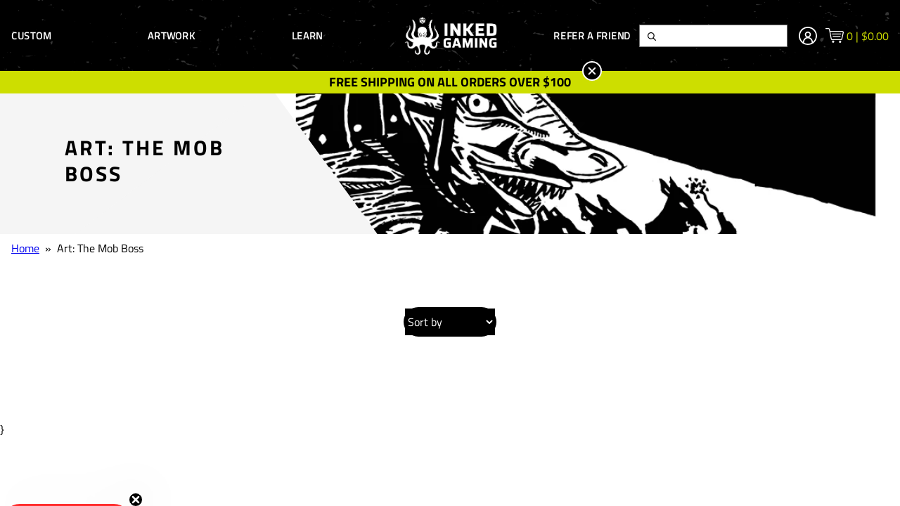

--- FILE ---
content_type: application/javascript
request_url: https://navidium-static-assets.s3.amazonaws.com/navidium-widgets/js/nvd-widget-c-v-n-1.js
body_size: 86872
content:
function useConsole(...rest) {
  if (nvdControls.showConsoleMessage) {
    console.log(
      '%c Navidium App:',
      'color: #00a0e9; font-weight: bold;',
      ...rest
    )
  }
}
;(function storeCurrency() {
  const currency = Shopify.currency
  useConsole('storing currency', currency)
  localStorage.setItem('nvdCurrency', JSON.stringify(currency))
})()
;(function injectCss() {
  const cssId = 'nvd-styles'
  if (!document.getElementById(cssId)) {
    const head = document.getElementsByTagName('head')[0]
    const link = document.createElement('link')
    link.id = cssId
    link.rel = 'stylesheet'
    link.type = 'text/css'
    link.href =
      'https://cdn.navidiumapp.com/navidium-widgets/css/index.css'
    link.media = 'all'
    head.appendChild(link)
  }
})()

function removeNavidium() {
  fetch('/cart.js')
    .then((res) => res.json())
    .then((cart) => {
      const { items } = cart
      items.forEach(async (item) => {
        if (item.handle.includes('navidium')) {
          useConsole('removing navidium ---->>>')
          const request = {
            method: 'POST',
            headers: {
              'Content-Type': 'application/json;',
              Accept: 'application/json'
            },
            body: JSON.stringify({
              id: String(item.variant_id),
              quantity: 0
            })
          }
          fetch('/cart/change.js', request)
            .then((res) => res.json())
            .then((dt) => {
              localStorage.removeItem('cart_protection')
              updateLiveCart()
            })
        }
      })
    })
}

function formatMoney(cents, format = nvdShopCurrency) {
  if (typeof cents === 'string') {
    cents = cents.replace('.', '')
  }
  let value = ''
  const placeholderRegex = /\{\{\s*(\w+)\s*\}\}/
  const formatString = format || this.money_format

  function defaultOption(opt, def) {
    return typeof opt === 'undefined' ? def : opt
  }

  function formatWithDelimiters(number, precision, thousands, decimal) {
    precision = defaultOption(precision, 2)
    thousands = defaultOption(thousands, ',')
    decimal = defaultOption(decimal, '.')

    if (isNaN(number) || number == null) {
      return 0
    }
    number = (number / 100.0).toFixed(precision)
    const parts = number.split('.')
    const dollars = parts[0].replace(
      /(\d)(?=(\d\d\d)+(?!\d))/g,
      `$1${thousands}`
    )
    const cents = parts[1] ? decimal + parts[1] : ''

    return dollars + cents
  }

  switch (formatString.match(placeholderRegex)[1]) {
    case 'amount':
      value = formatWithDelimiters(cents, 2)
      break
    case 'amount_no_decimals':
      value = formatWithDelimiters(cents, 0)
      break
    case 'amount_with_comma_separator':
      value = formatWithDelimiters(cents, 2, '.', ',')
      break
    case 'amount_no_decimals_with_comma_separator':
      value = formatWithDelimiters(cents, 0, '.', ',')
      break
    default:
      value = formatWithDelimiters(cents, 2)
      break
  }

  return formatString.replace(placeholderRegex, value)
}

// TODO: get all values from metafields
let showWidget

let autoInsurance
const getNvdVisitorCountry = async () => {
  const fallbackUrl = 'https://geoip.apps.getjoy.ai/geo.json'

  try {
    const timezone = Intl.DateTimeFormat().resolvedOptions().timeZone
    const response = await fetch(
      `https://xo35zfpgvxas7wvyjv4gedqhnu0bekyb.lambda-url.us-east-1.on.aws?timezone=${timezone}`,
      { signal: AbortSignal.timeout(2500) }
    )
    if (response.ok) {
      return await response.json()
    }
  } catch (_) {
    // ignore and fall back
  }

  try {
    const fallbackResponse = await fetch(fallbackUrl, {
      signal: AbortSignal.timeout(2000),
    })
    const data= await fallbackResponse.json()
      return {country_name:data.country}
  } catch (error) {
    console.error('Both API calls failed:', error)
    return {}
  }
}
const getNvdConfig = async () => {
  const response = await fetch(
    `https://cdn.navidiumapp.com/navidium-widgets/json-files/${nvdShop}.json`
  )
  if (response.status == 200) {
    return await response.json()
  } else {
    const response = await fetch(
      `https://navidium-assets.s3.us-east-1.amazonaws.com/navidium-widgets/json-files/${nvdShop}.json`
    )
    return await response.json()
  }
}

let prefetch = async (callback) => {
  // Save visitor country

  // TODO: check nvd_config in sessionStorage
  let nvd_config = sessionStorage.getItem('nvdconfig')
    ? JSON.parse(sessionStorage.getItem('nvdconfig'))
    : null
  // verify with the shop name
  if (nvd_config) {
    // check expiration
    let today = new Date()
    let expiration = new Date(nvd_config.expiration)
    if (today > expiration) {
      // expired
      sessionStorage.removeItem('nvdconfig')
      nvd_config = null
      prefetch()
    }
    // var tomorrow = new Date();
    // tomorrow.setDate(today.getDate()+3);
    useConsole('Navidium config avaialable in storage')
  } else {
    useConsole('Navidium config not available in storage')
    try {
      const country = await getNvdVisitorCountry()
      sessionStorage.setItem('nvdVisitorCountry', country?.country_name)
      const nvdConfig = await getNvdConfig()
      showWidget = nvdConfig.nvd_show_cart

      const disclaimer_properties = nvdConfig?.disclaimer_properties
      if(disclaimer_properties) sessionStorage.setItem('nvdDisclaimer',disclaimer_properties)


      autoInsurance = nvdConfig.nvd_auto_insurance
      localStorage.setItem('nvd_opted_out', autoInsurance == 0)
      let today = new Date()
      // extract the configuration data
      let shopConfig = {
        nvd_static_rules: nvdConfig.nvd_static_rules,
        success: nvdConfig.success,
        show_on_cart: nvdConfig.nvd_show_cart,
        show_on_checkout: nvdConfig.nvd_show_checkout,
        widget_location: nvdConfig.widget_location,
        auto_insurance: nvdConfig.nvd_auto_insurance,
        nvd_name: nvdConfig.nvd_name,
        nvd_subtitle: nvdConfig.nvd_subtitle,
        widget_icon: nvdConfig.nvd_widget_icon,
        opt_out_icon:
          nvdConfig.nvd_widget_icon_alt || nvdConfig.nvd_widget_icon,
        learnMore: nvdConfig?.nvd_learn_more,
        nvd_description: nvdConfig.nvd_description,
        nvd_message: nvdConfig.nvd_message,
        protection_variants: nvdConfig.nvd_variants,
        product_exclusion: nvdConfig.product_exclusion,
        min_protection_price: nvdConfig.min_protection_value,
        max_protection_price: nvdConfig.max_protection_value,
        protection_type: nvdConfig.nvd_protection_type,
        protection_percentage: nvdConfig.nvd_protection_type_value,
        min_protection_variant: nvdConfig.min_variant_id,
        max_protection_variant: nvdConfig.max_variant_id,
        expiration: today.setDate(today.getDate() + 3),
        nvd_widget_style: nvdConfig.nvd_widget_style,
        previewMode: nvdConfig.nvd_preview_mode,
        rounding_value: nvdConfig.rounding_value,
        maxThreshold: nvdConfig.threshold_value,
        nvd_widget_template: nvdConfig.nvd_widget_template,
        exclusion_action: nvdConfig?.exclusion_action,
        nvd_international: nvdConfig.nvd_international,
        nvd_international_fee: nvdConfig.nvd_international_fee,
        nvd_international_fee_active: nvdConfig.nvd_international_fee_active,
        nvd_nations: isValidJSON(nvdConfig?.nvd_nations)
          ? JSON.parse(nvdConfig.nvd_nations)
          : []
      }
      // store into sessionStorage
      sessionStorage.setItem('nvdconfig', JSON.stringify(shopConfig))
      if (callback) return callback()
    } catch (error) {
      useConsole(
        '%c navidium error',
        'color: yellow; background-color: red; font-size: 12px',
        error
      )
    }
  }
}

const calculateProtection = async (cartTotal, nvdConfig) => {
  let conversionRate = parseFloat(Shopify.currency.rate)
  let convertedTotal = cartTotal / conversionRate
  let protectionType = nvdConfig.protection_type
  let protectionPercentage = nvdConfig.protection_percentage
  let protectionId
  let protectionPrice
  let minPrice = Number(nvdConfig.min_protection_price)
  let maxPrice = Number(nvdConfig.max_protection_price)
  let minId = nvdConfig.min_protection_variant
  let maxId = nvdConfig.max_protection_variant
  let protectionVariants = nvdConfig.protection_variants
  const nvdInternationalFeeActive = nvdConfig?.nvd_international_fee_active
  const nvdInternationalFee = nvdConfig?.nvd_international_fee

  console.log('113 protection_type', protectionType)

  const nvdVisitorCountry = sessionStorage.getItem('nvdVisitorCountry')
  const nvd_nations = nvdConfig.nvd_nations?.map((country) => country.name)
  console.log(nvd_nations)
  if (!nvd_nations?.includes(nvdVisitorCountry)) {
    if (nvdInternationalFeeActive == 1) {
      protectionPercentage = nvdInternationalFee
      useConsole(
        'International fee is activated, International fee percentage is',
        protectionPercentage
      )
    }
  }

  // TODO: check protection type
  if (protectionType == '1') {
    // protection is dynamic
    let ourProtectionPrice = (convertedTotal * protectionPercentage) / 100
    ourProtectionPrice = ourProtectionPrice.toFixed(2)

    // calculate the protection
    if (ourProtectionPrice < minPrice) {
      useConsole('Our protection price is less than minimum')
      protectionPrice = minPrice
      protectionId = minId
      return {
        price: protectionPrice,
        variant_id: protectionId
      }
    } else if (ourProtectionPrice > maxPrice) {
      useConsole('Our protection price is greater than maximum')
      protectionPrice = maxPrice
      protectionId = maxId
      return {
        price: protectionPrice,
        variant_id: protectionId
      }
    } else {
      useConsole('calculating protection')
      function findClosest(arr, target) {
        let finalOutput = 0.0
        let n = arr.length
        target = parseFloat(target)
        let current
        for (let i = 0; i < n; i++) {
          current = parseFloat(arr[i])
          if (
            target >= parseFloat(arr[i]) &&
            target <= parseFloat(arr[i + 1])
          ) {
            finalOutput = arr[i + 1]
            break
          } else if (target <= parseFloat(arr[i])) {
            finalOutput = arr[i]
            break
          }
        }

        return finalOutput
      }
      //         protectionPrice = ourProtectionPrice;
      let priceArray = Object.keys(protectionVariants)
      let returnedPrice
      priceArray.sort((a, b) => a - b)
      protectionPrice = findClosest(priceArray, ourProtectionPrice)
      if (protectionPrice == 0) {
        return {
          price: maxPrice,
          variant_id: maxId
        }
      }
      protectionId = protectionVariants[protectionPrice]
      return {
        price: protectionPrice,
        variant_id: protectionId
      }
    }
  } else {
    // protection is static.so hit the api
    useConsole('protection is static')
    const nvd_static_rules = nvdConfig.nvd_static_rules
    // protection is static.so hit the api
    if (nvd_static_rules.length) {
      for (let i = 0; i < nvd_static_rules.length; i++) {
        let from = nvd_static_rules[i]['from']
        let to = nvd_static_rules[i]['to']
        let next_from = null
        if (nvd_static_rules[i + 1]) {
          next_from = nvd_static_rules[i + 1]['from']
        }
        protectionId = nvd_static_rules[0]['id']
        protectionPrice = nvd_static_rules[0]['price']
        if (next_from && convertedTotal < from && convertedTotal < next_from) {
          protectionId = nvd_static_rules[i]['id']
          protectionPrice = nvd_static_rules[i]['price']
        } else if (convertedTotal > to && !next_from) {
          protectionId = nvd_static_rules[i]['id']
          protectionPrice = nvd_static_rules[i]['price']
        }
        if (from <= convertedTotal && convertedTotal <= to) {
          protectionId = nvd_static_rules[i]['id']
          protectionPrice = nvd_static_rules[i]['price']
          break
        }
      }
      return {
        price: protectionPrice,
        variant_id: protectionId
      }
    }
  }
}

const nvd_init = async () => {
  console.time('nvd_init')
  localStorage.setItem('nvd_running', true)
  // TODO: check nvd_config in sessionStorage
  let shopConfig = sessionStorage.getItem('nvdconfig')
    ? JSON.parse(sessionStorage.getItem('nvdconfig'))
    : null
  // check if shop config data is available in sessionStorage
  if (shopConfig) {
    useConsole('Navidium config avaialable in storage')
  } else {
    // if not available, fetch from server and store in sessionStorage
    useConsole('Navidium config not avaialable in storage. Prefetching now')
    await prefetch(nvd_init)
    return
  }
  let cartProtectionVariant = localStorage.getItem('cart_protection')
    ? localStorage.getItem('cart_protection')
    : null

  const optedOut = JSON.parse(localStorage.getItem('nvd_opted_out'))

  let showWidget = true
  const exclusionAction = shopConfig?.exclusion_action

  if (exclusionAction == '0') {
    const excluded = isValidJSON(shopConfig.product_exclusion)
      ? JSON.parse(shopConfig.product_exclusion)
      : {}
    const cart = await getCartCallback()

    cart?.items?.forEach((item) => {
      excluded?.sku?.forEach((sku) => {
        if (item.sku === sku) {
          showWidget = false
          useConsole('Excluded product in cart, Widget hidden')
        }
      })
      excluded?.types?.forEach((type) => {
        if (item.product_type === type) {
          showWidget = false
          useConsole('Excluded product in cart, Widget hidden')
        }
      })
    })
  }
  const nvdVisitorCountry = sessionStorage.getItem('nvdVisitorCountry')
  const nvd_nations = shopConfig.nvd_nations?.map((country) => country.name)
  const nvdInternationalActive = shopConfig.nvd_international
  if (nvdInternationalActive == 0) {
    if (!nvd_nations?.includes(nvdVisitorCountry)) {
      showWidget = false
      useConsole('Widget is disabled for international')
    }
  }

  if (shopConfig.show_on_cart == '0') {
    showWidget = false
  }
  useConsole('showWidget', showWidget)
  if (!showWidget) removeNavidium()
  let success = true
  if (shopConfig.success == '0') {
    success = false
  }
  let checked
  let nvdVariant
  useConsole('in cart protection variant', cartProtectionVariant)
  // check if widget should be shown and limit did not exceeded
  if (showWidget == true && success == true) {
    let cart = await getCartCallback(checkCart)
    let cartTotal = (await cart.total) / 100
    let currency = await cart.currency
    useConsole('after exclusion total price is', cartTotal)
    let getProtection = await calculateProtection(cartTotal, shopConfig)
    let variantFromApi = await getProtection.variant_id
    let priceFromApi = await getProtection.price
    let maxThresholdPrice = parseFloat(shopConfig.maxThreshold)
    maxThresholdPrice = (
      maxThresholdPrice * parseFloat(Shopify.currency.rate)
    ).toFixed(2)
    useConsole('apiJson', getProtection)
    if (cartTotal <= 0 || maxThresholdPrice <= cartTotal) {
      nvdCursorEvent('enabled')
      useConsole('cart total is zero.No need to add protection')
      localStorage.setItem('nvd_running', false)
      removeNavidium()
      document
        .querySelectorAll('.nvd-mini')
        .forEach((item) => (item.innerHTML = '')) // clear widget
      return
    } else {
      // check for opt in status first
      let auto_insurance_checker = parseInt(shopConfig.auto_insurance)
      if (auto_insurance_checker != 1) {
        checked = false
      }

      if (optedOut == true || optedOut == null) {
        checked = false
      } else {
        checked = true
      }

      if (auto_insurance_checker == 1 && optedOut == null) {
        checked = true
      }

      if (auto_insurance_checker == 1 && optedOut == false) {
        checked = true
      }
      const widgetTemplate = shopConfig.nvd_widget_template
      useConsole('widget check status: ', checked)

      nvdVariant = variantFromApi

      // build widget theme
      let widgetContent
      if (widgetTemplate === 'widget-1') {
        widgetContent = buildCustomizeWidgetThemeYellow(
          shopConfig,
          priceFromApi,
          nvdVariant,
          checked ? 'checked' : ''
        )
      } else if (widgetTemplate === 'widget-2') {
        widgetContent = buildCustomizeWidgetThemeBlack(
          shopConfig,
          priceFromApi,
          nvdVariant,
          checked ? 'checked' : ''
        )
      } else if (widgetTemplate === 'widget-3') {
        widgetContent = buildCustomizeWidgetThemeBlue(
          shopConfig,
          priceFromApi,
          nvdVariant,
          checked ? 'checked' : ''
        )
      } else if (widgetTemplate === 'widget-4') {
        widgetContent = buildCustomizeWidgetMini(
          shopConfig,
          priceFromApi,
          nvdVariant,
          checked ? 'checked' : ''
        )
      } else if (widgetTemplate === 'widget-5') {
        widgetContent = buildCustomizeWidgetLarge(
          shopConfig,
          priceFromApi,
          nvdVariant,
          checked ? 'checked' : ''
        )
      } else if (widgetTemplate === 'widget-7') {
        widgetContent = buildNewCheckoutWidget(
          shopConfig,
          priceFromApi,
          variantFromApi,
          checked ? 'checked' : ''
        )
      } else if (widgetTemplate === 'widget-8') {
        widgetContent = buildWidgetTemplateEight(
          shopConfig,
          priceFromApi,
          variantFromApi,
          checked ? 'checked' : ''
        )
      } else if (widgetTemplate === 'widget-6') {
        widgetContent = buildOldWidget(
          shopConfig,
          priceFromApi,
          nvdVariant,
          checked ? 'checked' : ''
        )
      } else {
        widgetContent = buildWidgetTemplateNine(
          shopConfig,
          priceFromApi,
          nvdVariant,
          checked
        )
      }
      // now check the variant in cart is equal to the variant in api return
      if (cartProtectionVariant) {
        if (cartProtectionVariant == variantFromApi) {
          useConsole(
            '1. cart variant is same as the api variant,stay idle and build widget',
            cartProtectionVariant,
            variantFromApi
          )
          nvdVariant = cartProtectionVariant
          if (document.querySelector('.nvd-mini'))
            document.querySelectorAll('.nvd-mini').forEach((item) => {
              item.innerHTML = widgetContent
            })
          checkWidgetView()
        } else {
          useConsole(
            'cart variant and api variant is not same.swapping them now'
          )
          nvdVariant = variantFromApi
          // now remove the previous navidium variant from cart
          if (cartProtectionVariant) {
            // now add the new protection to the cart
            if (checked) {
              useConsole('removing old and adding new protection')
              await removeAndAddProtection(
                cartProtectionVariant,
                variantFromApi,
                false
              )
            }
          }

          // now append the snippet
          if (document.querySelector('.nvd-mini'))
            document.querySelectorAll('.nvd-mini').forEach((item) => {
              item.innerHTML = widgetContent
            })
          checkWidgetView()
        }
      } else {
        if (checked) {
          useConsole(
            'Protection Not available. Adding now.',
            cartProtectionVariant,
            variantFromApi
          )
          nvdVariant = variantFromApi
          await nvdAddProtection(Number(variantFromApi), 1, false)
          if (document.querySelector('.nvd-mini'))
            document.querySelectorAll('.nvd-mini').forEach((item) => {
              item.innerHTML = widgetContent
            })
          checkWidgetView()
        } else {
          nvdVariant = variantFromApi
          useConsole('no protection available, just append snippet')
          if (document.querySelector('.nvd-mini'))
            document.querySelectorAll('.nvd-mini').forEach((item) => {
              item.innerHTML = widgetContent
            })
          checkWidgetView()
        }
      }
    }
    updateLiveCart()
  } else {
    // when navidium widget is shut off
    if (document.querySelectorAll('.nvd-mini').length) {
      document
        .querySelectorAll('.nvd-mini')
        .forEach((elm) => (elm.innerHTML = ''))
    }
    console.log(
      '%c Navidium Message:widget is shut off or limit reached.Please turn on from your app settings or check you have not exceeded your limit',
      'color: yellow; background-color: blue; font-size: 12px'
    )
    localStorage.setItem('nvd_running', false)
  }
  console.timeEnd('nvd_init')

  setTimeout(nvdCursorEvent('enabled'), 1500)
}

// function to get cart data and pass the data to another callback for processing.
const getCartCallback = async (callback) => {
  let cart = await fetch('/cart.js')
  let cartData = await cart.json()

  if (callback) return callback(cartData)

  return cartData
}

const isValidJSON = (data) => {
  try {
    JSON.parse(data)
    return true
  } catch (error) {
    return false
  }
}

// function to check cart items
const checkCart = async (cartData, callback = null) => {
  const currency = await cartData.currency
  useConsole('cart in check cart', cartData)
  if (cartData.items.length != 0) {
    const { items } = cartData
    let total = parseFloat(cartData.total_price)
    const nvdCounterArray = []
    let recheck = false
    let dupeVariant
    const shopConfig = sessionStorage.getItem('nvdconfig')
      ? JSON.parse(sessionStorage.getItem('nvdconfig'))
      : null

    const excluded = isValidJSON(shopConfig.product_exclusion)
      ? JSON.parse(shopConfig.product_exclusion)
      : {}

    // if no shop config is found wait and call prefetch
    if (!shopConfig) {
      await prefetch()
    }

    useConsole('product exclusion', excluded)
    const promises = await items.forEach((item) => {
      // check for duplicate navidium
      if (item.handle.includes('navidium-shipping-protection')) {
        nvdCounterArray.push(item.variant_id)

        useConsole('protection available in cart')

        localStorage.setItem('cart_protection', item.variant_id)

        total -= item.final_line_price

        useConsole('nvd1', total)
        if (item.quantity > 1) {
          useConsole('Found duplicate protection in cart,decreasing now')

          // as cart total is update. we need to call the checkCart function recursively
          recheck = true
          dupeVariant = item.variant_id
        } else {
          useConsole('protection duplication test passed')
        }
      } else {
        if (excluded?.length >= 0) {
          excluded?.forEach((sku) => {
            if (item.sku === sku) {
              if (shopConfig.exclusion_action == '1') {
              } else {
                useConsole(
                  '%c Navidium Message:Product is excluded',
                  'color: yellow; background-color: blue; font-size: 16px',
                  item.sku,
                  item.final_price
                )
                // substract the item price from total
                total -= item.final_line_price
                useConsole('ex1', total)
              }
            }
          })
        } else {
          if (excluded?.length >= 0) {
            excluded?.forEach((sku) => {
              if (item.sku === sku) {
                if (shopConfig.exclusion_action == '0') {
                } else {
                  useConsole(
                    '%c Navidium Message:Product is excluded',
                    'color: yellow; background-color: blue; font-size: 16px',
                    item.sku,
                    item.final_price
                  )
                  // substract the item price from total
                  total -= item.final_line_price
                  useConsole('ex1', total)
                }
              }
            })
          } else {
            excluded?.sku?.forEach((sku) => {
              if (item.sku === sku) {
                useConsole(
                  '%c Navidium Message:Product is excluded',
                  'color: yellow; background-color: blue; font-size: 16px',
                  item.sku,
                  item.final_price
                )
                // substract the item price from total
                total -= item.final_line_price
                useConsole('ex1', total)
              }
            })
            excluded?.types?.forEach((type) => {
              if (item.product_type === type) {
                useConsole(
                  '%c Navidium Message:Product is excluded',
                  'color: yellow; background-color: blue; font-size: 16px',
                  item.sku,
                  item.final_price
                )
                // substract the item price from total
                total -= item.final_line_price
                useConsole('ex1', total)
              }
            })
          }
        }
      }
    })
    if (recheck === true) {
      const mutateCart = adjustProtectionQuantity(dupeVariant, 0, false)
      useConsole('calling checkCart function recursively', mutateCart)
      getCartCallback(checkCart)
    }
    if (nvdCounterArray.length > 1) {
      useConsole(
        '%cfound more than one variant of navidium protection in cart,removing all now',
        'color:red'
      )
      nvdCounterArray.forEach((item) => {
        useConsole('removing variant', item)
        adjustProtectionQuantity(item, 0)
        localStorage.removeItem('cart_protection')
        recheck = false
      })
    }
    if (nvdCounterArray.length == 0) {
      useConsole('No protection available in cart')
      localStorage.removeItem('cart_protection')
    }
    if (nvdCounterArray.length == items.length) {
      useConsole('no items in cart rather than protection')
      fetch('/cart/clear.js').then((res) => {
        useConsole('cart cleared')
        window.location.reload()
        localStorage.removeItem('cart_protection')
      })
    }
    return {
      total: parseFloat(total),
      currency
    }
  }
  return {
    total: 0,
    currency
  }
}

// function to add protection to cart
const nvdAddProtection = async (variantId, quantity = 1, reload = false) => {
  const id = parseInt(variantId)
  if (document.querySelectorAll('[name="checkout"]'))
    document
      .querySelectorAll('[name="checkout"]')
      .forEach((elem) => (elem.disabled = true))
  let cartData

  const {status,property_name,property_value} =sessionStorage.getItem('nvdDisclaimer') && isValidJSON(sessionStorage.getItem('nvdDisclaimer')) ? JSON.parse(sessionStorage.getItem('nvdDisclaimer')) : {}
  
  const properties = {}
  if(status){
    properties[property_name] = property_value
  }

  var request = {
    method: 'POST',
    headers: {
      'Content-Type': 'application/json;',
      Accept: 'application/json'
    },
    body: JSON.stringify({
      id: id,
      quantity: quantity,
      properties
    })
  }

  cartData = await fetch('/cart/add.js', request)
  let cartJson = await cartData.json()
  if (cartJson.id) {
    console.log(
      '%c Protection added successfully',
      'color: white; background-color: green'
    )
    updateLiveCart(null)
    if (document.querySelectorAll('[name="checkout"]'))
      document
        .querySelectorAll('[name="checkout"]')
        .forEach((elem) => (elem.disabled = false))
  } else {
    if (document.querySelectorAll('[name="checkout"]'))
      document
        .querySelectorAll('[name="checkout"]')
        .forEach((elem) => (elem.disabled = false))
  }

  console.dir(cartJson)
  localStorage.setItem('nvd_opted_out', false)
  localStorage.setItem('cart_protection', variantId)
  checkWidgetView()
  if (reload == true) {
    location.reload()
  } else {
    return cartJson
  }
}

//   function to remove protection
const removeProtection = async (variantId, reload = false) => {
  if (document.querySelectorAll('[name="checkout"]'))
    document
      .querySelectorAll('[name="checkout"]')
      .forEach((elem) => (elem.disabled = true))
  var request = {
    method: 'POST',
    headers: {
      'Content-Type': 'application/json;',
      Accept: 'application/json'
    },
    body: JSON.stringify({
      id: String(variantId),
      quantity: 0
    })
  }

  cartData = await fetch('/cart/change.js', request)
  let cartJson = await cartData.json()
  localStorage.setItem('nvd_opted_out', true)
  localStorage.removeItem('cart_protection')
  if (cartJson.token) {
    if (document.querySelectorAll('[name="checkout"]'))
      document
        .querySelectorAll('[name="checkout"]')
        .forEach((elem) => (elem.disabled = false))
    console.log(
      '%c Protection removed successfully',
      'color: white; background-color: red'
    )
    updateLiveCart(cartJson)
  } else {
    if (document.querySelectorAll('[name="checkout"]'))
      document
        .querySelectorAll('[name="checkout"]')
        .forEach((elem) => (elem.disabled = false))
  }

  checkWidgetView()
  if (reload == true) {
    location.reload()
  } else {
    return cartJson
  }
}
// function to update protection variant from cart
const adjustProtectionQuantity = async (
  variantId,
  quantity,
  reload = false
) => {
  let cartData

  var request = {
    method: 'POST',
    headers: {
      'Content-Type': 'application/json;',
      Accept: 'application/json'
    },
    body: JSON.stringify({
      id: String(variantId),
      quantity: String(quantity)
    })
  }

  cartData = await fetch('/cart/change.js', request)

  let cartJson = await cartData.json()

  useConsole(
    '%cnew cart instance after duplicate protection quantity decrease',
    'color:yellow',
    cartJson
  )
  location.reload()
  console.dir(cartJson)
  updateLiveCart(cartJson)
}
let updateWidgetPrice = async () => {
  useConsole('updating widget price')
  let cartData = await fetch('/cart.js').then((res) => res.json())
  let widget = document.querySelector('#nvd-widget-cart')

  if (widget == null) return

  let items = await cartData.items
  items.forEach((item) => {
    useConsole(item)
    if (item.handle.includes('navidium-shipping-protection')) {
      useConsole(' updating navidium price')
      let price = formatMoney(item.price, nvdShopCurrency)
      let priceElem = document.querySelector('.shipping-protection-price')
      if (priceElem) priceElem.innerHTML = price
    }
  })
}
// function remove and add protection to cart
const removeAndAddProtection = async (remove, add, reload = false) => {
  if (document.querySelectorAll('[name="checkout"]'))
    document
      .querySelectorAll('[name="checkout"]')
      .forEach((elem) => (elem.disabled = true))
  const removeRequest = {
    method: 'POST',
    headers: {
      'Content-Type': 'application/json;',
      Accept: 'application/json'
    },
    body: JSON.stringify({
      id: String(remove),
      quantity: 0
    })
  }

  const {status,property_name,property_value} =sessionStorage.getItem('nvdDisclaimer') && isValidJSON(sessionStorage.getItem('nvdDisclaimer')) ? JSON.parse(sessionStorage.getItem('nvdDisclaimer')) : {}
  
  const properties = {}
  if(status){
    properties[property_name] = property_value
  }

  const addRequest = {
    method: 'POST',
    headers: {
      'Content-Type': 'application/json;',
      Accept: 'application/json'
    },
    body: JSON.stringify({
      id: String(add),
      quantity: 1,
      properties
    })
  }

  await fetch('/cart/change.js', removeRequest)
    .then((res) => res.json())
    .then((data) => {
      useConsole('removed and now adding')

      fetch('/cart/add.js', addRequest)
        .then((res) => res.json())
        .then((data) => {
          if (data.id) {
            console.log(
              '%c Protection swapped successfully',
              'color: white; background-color: green'
            )
            updateLiveCart(null)
            if (document.querySelectorAll('[name="checkout"]'))
              document
                .querySelectorAll('[name="checkout"]')
                .forEach((elem) => (elem.disabled = false))
          }

          localStorage.setItem('nvd_opted_out', false)
          localStorage.setItem('cart_protection', add)

          if (reload) {
            location.reload()
          }
        })
        .catch((err) => {
          if (document.querySelectorAll('[name="checkout"]'))
            document
              .querySelectorAll('[name="checkout"]')
              .forEach((elem) => (elem.disabled = false))
        })
    })
}
// widget switch on/off listener function

const getShippingProtection = async (variantId, price, element) => {
  nvdCursorEvent('disabled')
  let reload = nvdControls.cartReload
  
    const shopConfig = sessionStorage.getItem('nvdconfig')
      ? JSON.parse(sessionStorage.getItem('nvdconfig'))
      : {};
    const { nvd_widget_style } = shopConfig;
    const styles = isValidJSON(nvd_widget_style) 
      ? JSON.parse(nvd_widget_style) 
      : {};
    const { enablePopup, optInPopupText, optOutPopupText, popupTitle } = styles;
  
    const checkbox = document.getElementById('shippingProtectionCheckBox');
    const popup = document.getElementById('nvd-popup');
    const yesButton = document.getElementById('nvd-popup-confirm');
    const noButton = document.getElementById('nvd-popup-cancel');
    let isCheckboxCheckedInitially = element.checked; // Store initial state
  
    // If popup is enabled, show it before taking action
    if (enablePopup) {
      const message = element.checked
        ? optOutPopupText.replaceAll(
            '{price}',
            formatMoney(price * 100 * parseFloat(Shopify.currency.rate), nvdShopCurrency)
          )
        : optInPopupText.replaceAll(
            '{price}',
            formatMoney(price * 100 * parseFloat(Shopify.currency.rate), nvdShopCurrency)
          );
  
      showPopup(message); // Display the popup
  
      yesButton.onclick = async () => {
        popup.style.display = 'none'; // Hide the popup
  
        if (element.checked) {
          useConsole('checked and adding protection');
          if (nvdControls.cartReload && window.location.pathname === '/cart') {
            await nvdAddProtection(parseInt(variantId), 1, true);
          } else {
            await nvdAddProtection(parseInt(variantId), 1);
          }
        } else {
          useConsole('unchecking and removing protection');
          if (nvdControls.cartReload && window.location.pathname === '/cart') {
            await removeProtection(variantId, true);
          } else {
            await removeProtection(variantId);
          }
        }
      };
  
      noButton.onclick = () => {
        popup.style.display = 'none'; // Hide the popup
        checkbox.checked = isCheckboxCheckedInitially; // Restore original state
        nvd_init()
      };
  
      nvdCursorEvent('enabled');
      return; // Exit to wait for user confirmation
    }
  

  if (!element.checked) {
    useConsole('unchecking and removing protection')
    if (reload && window.location.pathname == '/cart') {
      await removeProtection(variantId, true)
    } else {
      await removeProtection(variantId)
    }
  } else {
    useConsole('checked and adding protection')
    if (reload && window.location.pathname == '/cart') {
      await nvdAddProtection(parseInt(variantId), 1, true)
    } else {
      await nvdAddProtection(parseInt(variantId), 1)
    }
  }
  setTimeout(() => {
    nvdCursorEvent('enabled')
  }, 1000)
}

// function to update subtotal and dom cart item's line id
const updateLiveCart = async (cartData = null) => {
  let cart = cartData
  if (cart == null) cart = await getCartCallback()

  let totalPrice = formatMoney(cart.total_price, nvdShopCurrency)
  let cartItems = cart.items
  let totalCount = cart.item_count
  let opted_out = Boolean(JSON.parse(localStorage.getItem('nvd_opted_out')))
  const widget_status = Boolean(JSON.parse(localStorage.getItem('nvd_running')))

  // change the cart item class name here.
  let lineAttribute = nvdControls.lineAttribute
  let quantityPlus = nvdControls.quantityPlus
  let quantityMinus = nvdControls.quantityMinus
  let removeItem = nvdControls.removeItem
  let totalElem = document.querySelectorAll(nvdControls.subtotal)
  let cartCountElem = document.querySelectorAll(nvdControls.cartCounter)
  let cartItemNodes = document.querySelectorAll(nvdControls.cartItemNodes)
  let cartItemsList = Array.from(cartItemNodes)

  //  if not opted out show one less in count
  if (!opted_out) current_count = totalCount - 1
  if (opted_out || !widget_status) current_count = totalCount
  if (cart.item_count == 0) current_count = 0
  useConsole('current and cart count', current_count, totalCount)
  if (totalElem) totalElem.forEach((elem) => (elem.innerHTML = totalPrice))
  if (cartCountElem)
    cartCountElem.forEach((elem) => {
      if (typeof cctext != 'undefined') {
        if (Number(current_count) > 1) {
          elem.innerHTML = current_count + cctext + 's'
        } else {
          elem.innerHTML = current_count + cctext
        }
      } else {
        elem.innerHTML = current_count
      }
    })
  await updateCartLine(
    lineAttribute,
    cartItemsList,
    cartItems,
    quantityPlus,
    quantityMinus,
    removeItem
  )
}

// function to update the line index in dom cart line items
let updateCartLine = async (
  lineAttribute,
  cartItemsList,
  cartItems,
  qtyPlus,
  qtyMinus,
  rmvItem
) => {
  useConsole(cartItemsList, lineAttribute)
  // for every line item in cart dom check with the cart items.
  const autoHide = nvdControls?.autoHide ?? true
  await cartItemsList.forEach((item) => {
    if (autoHide) {
      if (
        item.innerHTML
          .toString()
          .includes('/products/navidium-shipping-protection') == true
      ) {
        item.style.display = 'none'
      }
    }
    cartItems.forEach((cartItem, index) => {
      let itemExist = false
      itemExist = item.innerHTML.toString().includes(cartItem.url)
      if (!itemExist) {
        itemExist = item.innerHTML.toString().includes(cartItem.handle)
      }
      if (itemExist) {
        useConsole(item.querySelector(`[${lineAttribute}]`))
        let lineItem = item.querySelectorAll(`[${lineAttribute}]`)
        let removeItem = item.querySelectorAll(rmvItem)
        let quantityPlus = item.querySelectorAll(qtyPlus)
        let quantityMinus = item.querySelectorAll(qtyMinus)
        if (lineItem) {
          item.setAttribute(lineAttribute, index + 1)
          lineItem.forEach((item) =>
            item.setAttribute(lineAttribute, index + 1)
          )

          if (quantityPlus)
            quantityPlus.forEach((item) =>
              item.setAttribute(
                nvdControls.qtybtnAttribute,
                `/cart/change?quantity=${cartItem.quantity + 1}&line=${
                  index + 1
                }`
              )
            )
          if (quantityMinus)
            quantityMinus.forEach((item) =>
              item.setAttribute(
                nvdControls.qtybtnAttribute,
                `/cart/change?quantity=${cartItem.quantity - 1}&line=${
                  index + 1
                }`
              )
            )
          if (removeItem)
            removeItem.forEach((item) =>
              item.setAttribute(
                nvdControls.qtyrmvAttribute,
                `/cart/change?line=${index + 1}&quantity=0`
              )
            )
          useConsole('line id updated')
        }
      }
    })
  })
}
// opt in message toggle function
const checkWidgetView = () => {
  const shopConfig = sessionStorage.getItem('nvdconfig')
    ? JSON.parse(sessionStorage.getItem('nvdconfig'))
    : {}
  const optOutImg = shopConfig.opt_out_icon
  const optinIcon = shopConfig.widget_icon
  const widgetStyle = shopConfig.nvd_widget_style
  const styles = isValidJSON(widgetStyle) ? JSON.parse(widgetStyle) : {}
  const { enablePopup, optInPopupText, optOutPopupText, popupTitle } = styles
  if (enablePopup) {
    const popupContent = nvdPopUp(popupTitle)
    const section = document.createElement('section')
    section.style.display = 'none'
    section.setAttribute('id', 'nvd-popup')
    section.innerHTML = popupContent
    if (!document.getElementById('nvd-popup')) {
      document
        .getElementsByTagName('body')[0]
        .insertAdjacentElement('afterbegin', section)
    }
  }
  const { switchColor, switchColorOptOut } = styles
  const nvdOptBox = document.querySelectorAll(
    '#shippingProtectionCheckBox, .nvd-path, .nvd-toggle-slider'
  )
  let optedOut = localStorage.getItem('nvd_opted_out')
  let selected = document.querySelectorAll('.nvd-selected, .nvd-selected-ld')
  let deselected = document.querySelectorAll(
    '.nvd-dis-selected, .nvd-dis-selected-ld'
  )
  if (optedOut == 'true') {
    let imgW = document.querySelector('.navidium-shipping-icon-ld')
    if (imgW) {
      imgW.src = optOutImg
    }
  } else {
    let imgx = document.querySelector('.navidium-shipping-icon-ld')
    if (imgx) {
      imgx.src = optinIcon
    }
  }

  if (optedOut == 'true') {
    nvdOptBox.forEach((box) => {
      box.style.backgroundColor = switchColorOptOut
      box.style.fill = switchColorOptOut
    })
    selected.forEach((elem) => {
      elem.style.display = 'none'
    })
    deselected.forEach((elem) => {
      elem.style.display = 'block'
    })
  } else {
    nvdOptBox.forEach((box) => {
      box.style.backgroundColor = switchColor
      box.style.fill = switchColor
    })
    selected.forEach((elem) => {
      elem.style.display = 'block'
    })
    deselected.forEach((elem) => {
      elem.style.display = 'none'
    })
  }
}

// function that will track the widget real time

const trackWidget = () => {
  let nvd_running = localStorage.getItem('nvd_running')
  let startTracking = setInterval(() => {
    let nvdContainer = document.querySelector('.nvd-mini')
    let hasWidget
    if (nvdContainer) hasWidget = nvdContainer.innerHTML.length
    if (hasWidget < 1) {
      if (nvd_running == 'false') {
        useConsole('widget not available, initiating widget')
        setTimeout(nvd_init, 0)
      }
    }
  }, 1000)
}

if (nvdControls.trackWidget) trackWidget()
const isValidUrl = (urlString) => {
  const urlPattern = new RegExp(
    '^(https?:\\/\\/)?' + // validate protocol
      '((([a-z\\d]([a-z\\d-]*[a-z\\d])*)\\.)+[a-z]{2,}|' + // validate domain name
      '((\\d{1,3}\\.){3}\\d{1,3}))' + // validate OR ip (v4) address
      '(\\:\\d+)?(\\/[-a-z\\d%_.~+]*)*' + // validate port and path
      '(\\?[;&a-z\\d%_.~+=-]*)?' + // validate query string
      '(\\#[-a-z\\d_]*)?$',
    'i'
  ) // validate fragment locator
  return !!urlPattern.test(urlString)
}

// function to build the widget
const buildOldWidget = (shopConfig, priceFromApi, nvdVariant, checked) => {
  const {
    nvd_name,
    nvd_subtitle,
    nvd_description,
    widget_icon,
    nvd_message,
    learnMore,
    nvd_widget_style
  } = shopConfig
  const styles = isValidJSON(nvd_widget_style)
    ? JSON.parse(nvd_widget_style)
    : {}
  const {
    amountColor,
    cornerRadius,
    logoBg,
    optMessageColor,
    sloganColor,
    titleColor,
    topBgColor,
    learnMoreColor,
    switchColor,
    switchColorOptOut,
    hideBadge
  } = styles
  const protectionPrice = priceFromApi
  const protectionVariant = nvdVariant
  const protectionCheckbox = checked ? 'checked' : ''

  const selectedStyle = protectionCheckbox
    ? "'display: block'"
    : "'display: none'"
  const diselectedStyle = protectionCheckbox
    ? "'display: none'"
    : "'display: block'"

  let learnMoreMarkup =
    isValidUrl(learnMore) && !learnMore?.includes('navidiumapp.com')
      ? ` 
      <a href=${learnMore} target='_blank' class='tab-icon mini' title="Learn more">
            <svg width='10' fill="${learnMoreColor}"  id="Layer_1" data-name="Layer 1" xmlns="http://www.w3.org/2000/svg" viewBox="0 0 428.28 428.29"><path d="M214.15,428.26c-49.16,0-98.33.1-147.49-.05-22.42-.07-40.72-8.95-54.21-27.06A62.29,62.29,0,0,1,.13,363.27q-.19-149,0-298C.2,28.79,28.86.26,65.39.12c63-.22,126-.07,189,0,9.74,0,17.75,3.47,22.05,12.67,3.76,8,2.93,16-2.62,23-5,6.4-12.05,8.49-19.93,8.49q-52.26,0-104.5,0-41.25,0-82.5,0c-14.71,0-22.61,7.83-22.61,22.43q0,147.5,0,295C44.27,376.22,52.22,384,67,384q147.24,0,294.48,0c14.69,0,22.57-7.85,22.58-22.48q.06-93,0-186c0-5.77.65-11.32,4-16.22,5.4-7.84,13.07-10.83,22.18-9.22s14.78,7.33,17.08,16.23a31.85,31.85,0,0,1,.9,7.91q.07,93.75,0,187.49c-.06,32.68-21.24,58.69-52.67,65.1a76.3,76.3,0,0,1-15.4,1.42Q287.15,428.22,214.15,428.26Z"/><path d="M352.54,44.74c-5.35-1-9.85-.17-14.25-1.11-10.53-2.26-18.18-11.18-18.13-21.54A22,22,0,0,1,338.43.75a41.07,41.07,0,0,1,7.43-.67q28.25-.08,56.48,0c17.06,0,25.87,8.85,25.9,25.94,0,19.32.08,38.65,0,58-.06,11.58-6,20.13-15.67,23-14.28,4.32-27.66-5.77-28.45-21.5-.15-2.93,0-5.87,0-9-2.85.59-3.85,2.47-5.19,3.82Q305.2,154,231.59,227.76c-5.6,5.62-11.86,9.33-20,8.19-9-1.26-15.33-6.25-18.28-15s-.56-16.4,5.87-22.82q47.52-47.55,95.1-95,26.87-26.85,53.73-53.7C349.35,48.12,350.58,46.79,352.54,44.74Z"/></svg>
      </a>`
      : ''
  let nvdBadge = hideBadge
    ? ''
    : `<svg
         width="20"
         height="26"
        viewBox="0 0 20 26"
        fill="none"
        xmlns="http://www.w3.org/2000/svg">
        <path
        class='nvd-path'
          d="M9.8056 0.867554L0.00976562 4.2023C0.218188 8.16232 -0.177814 14.415 0.635031 17.1245C1.32282 19.4171 7.16558 23.8634 9.8056 25.6698C11.9593 23.9329 17.3442 20.4317 18.3509 18.1666C20.0183 14.415 19.8793 8.09285 19.6014 4.2023L9.8056 0.867554Z"
          fill="#6D7175"></path>
        <path
          d="M5.01172 13.1644L7.92963 16.7076L14.3907 10.0381"
          stroke="white"
          stroke-width="1.66738"
          stroke-linecap="round"
          stroke-linejoin="round"></path>
        </svg>
  `
  const snippet = ` <div class="appearance-right-previw-ld" id="nvd-widget-cart" style="background-color:${topBgColor}; border-radius:${cornerRadius};padding: 10px 10px 0px 0px;">
    <div class="d-flexCstm-ld">
      <div class="flex-shrink-0Cstm-ld">
        <div class="form-checkCstm-ld form-switchCstm-ld">
          <input
            class="forms-check-inputCstm-ld"
            type="checkbox"
            id="shippingProtectionCheckBox"
            onclick="getShippingProtection('${protectionVariant}','${protectionPrice}', this)" ${protectionCheckbox} data-protected-variant="${protectionVariant}"
             />
          <div class="img">
            <img
              class="navidium-shipping-icon-ld"
              width="auto"
              height="auto"
              src=${encodeURI(widget_icon)}
              alt="Navidium icon" />
           ${nvdBadge}
          </div>
        </div>
      </div>
      <div class="flex-grow-1Cstm-ld ms-3Cstm-ld">
        <h4  style="color:${titleColor}; display:flex; gap:10px;">${nvd_name}
        ${learnMoreMarkup}
        </h4>
        <p style="color:${sloganColor};">
          <span>${nvd_subtitle}</span>
          <strong style="color:${amountColor};" class="shipping-protection-price shipping-protection-price-ld">   ${formatMoney(
    protectionPrice * 100 * parseFloat(Shopify.currency.rate),
    nvdShopCurrency
  )}</strong>
        </p>
        <div style="color:${optMessageColor};">
        <p class="nvd-selected-ld" style=${selectedStyle};}>${nvd_description}</p>
        <p class="nvd-dis-selected-ld" style=${diselectedStyle}>${nvd_message}</p>
        </div>
      
      </div>
    </div>
  </div>`
  return snippet
}
const buildCustomizeWidgetThemeYellow = (
  shopConfig,
  priceFromApi,
  nvdVariant,
  checked
) => {
  const {
    nvd_name,
    nvd_subtitle,
    nvd_description,
    widget_icon,
    nvd_message,
    learnMore,
    nvd_widget_style
  } = shopConfig
  const styles = isValidJSON(nvd_widget_style)
    ? JSON.parse(nvd_widget_style)
    : {}
  const {
    amountColor,
    bottomBgColor,
    cornerRadius,
    logoBg,
    optMessageColor,
    sloganColor,
    titleColor,
    topBgColor,
    learnMoreColor,
    switchColor
  } = styles
  const protectionPrice = priceFromApi
  const protectionVariant = nvdVariant
  const protectionCheckbox = checked ? 'checked' : ''
  const selectedStyle = protectionCheckbox
    ? "'display: block'"
    : "'display: none'"
  const diselectedStyle = protectionCheckbox
    ? "'display: none'"
    : "'display: block'"
  let nvdUrl = learnMore
  if (!/^https?:\/\//i.test(nvdUrl)) {
    nvdUrl = 'https://' + nvdUrl
  }
  let learnMoreMarkup = ''
  if (isValidUrl(learnMore) && !learnMore?.includes('navidiumapp.com')) {
    learnMoreMarkup = `
      <a style="color:${learnMoreColor};" href="${nvdUrl}" target="_blank">Learn more</a>
   `
  }
  const snippet = `
    <div class="appearance-right-previw">
        <div class="d-flexCstm" style="background:${topBgColor}; border-top-left-radius:${cornerRadius}; border-top-right-radius:${cornerRadius};">
          <div class="flex-shrink-0Cstm">
            <div class="form-checkCstm form-switchCstm">
              <input style="background-color:${switchColor}" class="forms-check-inputCstm" type="checkbox" id='shippingProtectionCheckBox'  onclick="getShippingProtection('${protectionVariant}','${protectionPrice}', this)" ${protectionCheckbox} data-protected-variant="${protectionVariant}">
                <div class="img" style="background:${logoBg};">
                  <img class="navidium-shipping-icon" src=${encodeURI(
                    widget_icon
                  )} alt="Navidium icon">
                </div>
            </div>
          </div>
          <div class="flex-grow-1Cstm ms-3Cstm">
             <h4 style="color:${titleColor};">${nvd_name}
             </h4>
             <p style="color:${sloganColor};">${nvd_subtitle}</p>
             <div class="nvd-powered-bx">
                <p>Powered by <img src="https://cdn.navidiumapp.com/navidium-widgets/assets/icons/powered.png" alt=""></p>
             </div>
          </div>
          <div class="price-right-nvd">
            <strong 
            class="shipping-protection-price"
            style="color:${amountColor};"
                >
                ${formatMoney(
                  protectionPrice * 100 * parseFloat(Shopify.currency.rate),
                  nvdShopCurrency
                )}
                      
                </strong>
          </div>
        </div>
        <div class="block collapse_nvd first show" style="background:${bottomBgColor};border-bottom-left-radius:${cornerRadius}; border-bottom-right-radius:${cornerRadius};">
            <div class="block__content_nvd" style="color:${optMessageColor};">
                <p class='nvd-selected' style=${selectedStyle}>${nvd_description}</p>
                <p class='nvd-dis-selected' style=${diselectedStyle}>${nvd_message}</p>
                ${learnMoreMarkup}
            </div>
          </div>
      </div>
  `
  return snippet
}
const buildCustomizeWidgetThemeBlack = (
  shopConfig,
  priceFromApi,
  nvdVariant,
  checked
) => {
  const {
    nvd_name,
    nvd_subtitle,
    nvd_description,
    widget_icon,
    nvd_message,
    learnMore,
    nvd_widget_style
  } = shopConfig
  const styles = isValidJSON(nvd_widget_style)
    ? JSON.parse(nvd_widget_style)
    : {}
  const {
    amountColor,
    cornerRadius,
    logoBg,
    optMessageColor,
    sloganColor,
    titleColor,
    topBgColor,
    bottomBgColor,
    learnMoreColor,
    switchColor,
    switchColorOptOut
  } = styles
  const protectionPrice = priceFromApi
  const protectionVariant = nvdVariant
  const protectionCheckbox = checked ? 'checked' : ''
  const selectedStyle = protectionCheckbox
    ? "'display: block'"
    : "'display: none'"
  const diselectedStyle = protectionCheckbox
    ? "'display: none'"
    : "'display: block'"

  let learnMoreMarkup = ''
  if (isValidUrl(learnMore) && !learnMore?.includes('navidiumapp.com')) {
    learnMoreMarkup = `
                       <a style="color:${learnMoreColor}" href="${learnMore}" target="_blank">Learn more</a>
                    `
  }
  const snippet = `
  <div class="appearance-right-previw nvd-wid-style2 nvd-dark">
      <div class="d-flexCstm" style="background:${topBgColor};border-top-left-radius:${cornerRadius}; border-top-right-radius:${cornerRadius};">
        <div class="flex-shrink-0Cstm">
          <div class="form-checkCstm form-switchCstm"> 
            <div class="img" style="background:${logoBg}">
                <img class="navidium-shipping-icon" src=${encodeURI(
                  widget_icon
                )} alt="Navidium icon">
            </div>
          </div>
        </div>
        <div class="flex-grow-1Cstm ms-3Cstm">
            <h4 style="color:${titleColor};">${nvd_name}</h4>
            <p style="color:${sloganColor};">${nvd_subtitle}</p>
        </div>
        <div class="price-right-nvd">
            <span class="nvd-price-protn shipping-protection-price" style="color:${amountColor};">
                  ${formatMoney(
                    protectionPrice * 100 * parseFloat(Shopify.currency.rate),
                    nvdShopCurrency
                  )}
            </span>
            <p style="color:${
              protectionCheckbox ? switchColorOptOut : switchColor
            }" class="remove-btn-nvd  ${protectionCheckbox}" onclick="addShippingProtection('${protectionVariant}')" ${protectionCheckbox} id='shippingProtectionCheckBox'>${
    protectionCheckbox ? 'Remove' : 'Add'
  }</p>
        </div>
      </div>
      <div class="d-flexCstm powered-nvd" style="background:${bottomBgColor};">
      ${learnMoreMarkup}
        <div class="nvd-powered-bx">
        <p>Powered by <img src="https://cdn.navidiumapp.com/navidium-widgets/assets/icons/powered.png" alt=""></p>
       </div>
      </div>
      <div class="block__content_nvd" style="background:${bottomBgColor};color:${optMessageColor};border-bottom-left-radius:${cornerRadius}; border-bottom-right-radius:${cornerRadius};">
      <p class='nvd-selected' style=${selectedStyle}>${nvd_description}</p>
      <p class='nvd-dis-selected' style=${diselectedStyle}>${nvd_message}</p>
      </div>
  </div>
  `
  return snippet
}
const buildCustomizeWidgetThemeBlue = (
  shopConfig,
  priceFromApi,
  nvdVariant,
  checked
) => {
  const {
    nvd_name,
    nvd_subtitle,
    nvd_description,
    widget_icon,
    nvd_message,
    learnMore,
    learnMoreColor,
    nvd_widget_style
  } = shopConfig
  const styles = isValidJSON(nvd_widget_style)
    ? JSON.parse(nvd_widget_style)
    : {}
  const {
    amountColor,
    bottomBgColor,
    cornerRadius,
    logoBg,
    optMessageColor,
    sloganColor,
    titleColor,
    topBgColor,
    switchColor
  } = styles
  const protectionPrice = priceFromApi
  const protectionVariant = nvdVariant
  const protectionCheckbox = checked ? 'checked' : ''
  const selectedStyle = protectionCheckbox
    ? "'display: block'"
    : "'display: none'"
  const diselectedStyle = protectionCheckbox
    ? "'display: none'"
    : "'display: block'"

  let learnMoreMarkup = ''
  if (isValidUrl(learnMore) && !learnMore?.includes('navidiumapp.com')) {
    learnMoreMarkup = ` 
      <a style="color:${learnMoreColor}" href="${learnMore}" target="_blank">Learn more</a>
   `
  }

  const snippet = `
  <div class="appearance-right-previw nvd-wid-style2 nvd-dark">
  <div class="d-flexCstm" style="background:${topBgColor}; border-top-left-radius:${cornerRadius}; border-top-right-radius:${cornerRadius};">
    <div class="flex-shrink-0Cstm">
      <div class="form-checkCstm form-switchCstm">
        <input id='shippingProtectionCheckBox' style="background-color:${switchColor}" class="forms-check-inputCstm" type="checkbox"  onclick="getShippingProtection('${protectionVariant}','${protectionPrice}', this)" ${protectionCheckbox} data-protected-variant="${protectionVariant}">
        <div class="img" style="background:${logoBg};">
        <img class="navidium-shipping-icon" src=${encodeURI(
          widget_icon
        )} alt="Navidium icon">
      </div>
      </div>
    </div>
    <div class="flex-grow-1Cstm ms-3Cstm">
    <h4 style="color:${titleColor};">${nvd_name} </h4>
    <p style="color:${sloganColor};">${nvd_subtitle}</p>
    </div>
    <div class="price-right-nvd">
      <span class="nvd-price-protn shipping-protection-price"   style="color:${amountColor};">
      ${formatMoney(
        protectionPrice * 100 * parseFloat(Shopify.currency.rate),
        nvdShopCurrency
      )}
      </span>
    </div>
  </div>
  <div class="block__content_nvd" style="background:${bottomBgColor};color:${optMessageColor};">
  <p style=${selectedStyle}>${nvd_description}</p>
  <p style=${diselectedStyle}>${nvd_message}</p>
</div>
  <div class="d-flexCstm powered-nvd" style="background:${bottomBgColor};border-bottom-left-radius:${cornerRadius}; border-bottom-right-radius:${cornerRadius};">
  ${learnMoreMarkup}
    <div class="nvd-powered-bx" style="background-color:#fff;">
    <p style="color:#000;">Powered by <img style="filter:none"} src="https://cdn.navidiumapp.com/navidium-widgets/assets/icons/powered.png" alt=""></p>
   </div>
  </div>
      
</div>
    
  `
  return snippet
}
const buildCustomizeWidgetMini = (
  shopConfig,
  priceFromApi,
  nvdVariant,
  checked
) => {
  const { nvd_name, nvd_subtitle, learnMore, widget_icon, nvd_widget_style } =
    shopConfig
  const styles = isValidJSON(nvd_widget_style)
    ? JSON.parse(nvd_widget_style)
    : {}
  const {
    amountColor,
    cornerRadius,
    logoBg,
    sloganColor,
    titleColor,
    topBgColor,
    switchColor
  } = styles
  const protectionPrice = priceFromApi
  const protectionVariant = nvdVariant
  const protectionCheckbox = checked ? 'checked' : ''

  let learnMoreMarkup =
    isValidUrl(learnMore) && !learnMore?.includes('navidiumapp.com')
      ? ` 
      <a href=${learnMore} target='_blank' class='tab-icon mini'>
            <svg fill=${learnMoreColor} width='10'  id="Layer_1" data-name="Layer 1" xmlns="http://www.w3.org/2000/svg" viewBox="0 0 428.28 428.29"><path fill=${learnMoreColor} d="M214.15,428.26c-49.16,0-98.33.1-147.49-.05-22.42-.07-40.72-8.95-54.21-27.06A62.29,62.29,0,0,1,.13,363.27q-.19-149,0-298C.2,28.79,28.86.26,65.39.12c63-.22,126-.07,189,0,9.74,0,17.75,3.47,22.05,12.67,3.76,8,2.93,16-2.62,23-5,6.4-12.05,8.49-19.93,8.49q-52.26,0-104.5,0-41.25,0-82.5,0c-14.71,0-22.61,7.83-22.61,22.43q0,147.5,0,295C44.27,376.22,52.22,384,67,384q147.24,0,294.48,0c14.69,0,22.57-7.85,22.58-22.48q.06-93,0-186c0-5.77.65-11.32,4-16.22,5.4-7.84,13.07-10.83,22.18-9.22s14.78,7.33,17.08,16.23a31.85,31.85,0,0,1,.9,7.91q.07,93.75,0,187.49c-.06,32.68-21.24,58.69-52.67,65.1a76.3,76.3,0,0,1-15.4,1.42Q287.15,428.22,214.15,428.26Z"/><path d="M352.54,44.74c-5.35-1-9.85-.17-14.25-1.11-10.53-2.26-18.18-11.18-18.13-21.54A22,22,0,0,1,338.43.75a41.07,41.07,0,0,1,7.43-.67q28.25-.08,56.48,0c17.06,0,25.87,8.85,25.9,25.94,0,19.32.08,38.65,0,58-.06,11.58-6,20.13-15.67,23-14.28,4.32-27.66-5.77-28.45-21.5-.15-2.93,0-5.87,0-9-2.85.59-3.85,2.47-5.19,3.82Q305.2,154,231.59,227.76c-5.6,5.62-11.86,9.33-20,8.19-9-1.26-15.33-6.25-18.28-15s-.56-16.4,5.87-22.82q47.52-47.55,95.1-95,26.87-26.85,53.73-53.7C349.35,48.12,350.58,46.79,352.54,44.74Z"/></svg>
      </a>`
      : ''
  const snippet = `
    <div class="appearance-right-previw">
        <div class="d-flexCstm" style="background:${topBgColor}; border-radius:${cornerRadius};">
          <div class="flex-shrink-0Cstm">
            <div class="form-checkCstm form-switchCstm">
              <input style="background-color:${switchColor}" id='shippingProtectionCheckBox' class="forms-check-inputCstm" type="checkbox"  onclick="getShippingProtection('${protectionVariant}','${protectionPrice}', this)" ${protectionCheckbox} data-protected-variant="${protectionVariant}">
                <div class="img" style="background:${logoBg};">
                  <img class="navidium-shipping-icon" src=${encodeURI(
                    widget_icon
                  )} alt="Navidium icon">
                </div>
            </div>
          </div>
          <div class="flex-grow-1Cstm ms-3Cstm">
             <h4 style="color:${titleColor}; display:flex; gap:15px;">
             ${nvd_name}
             ${learnMoreMarkup}
             </h4>
             <p style="color:${sloganColor};">${nvd_subtitle}</p>
             <div class="nvd-powered-bx">
                <p>Powered by <img src="https://cdn.navidiumapp.com/navidium-widgets/assets/icons/powered.png" alt=""></p>
             </div>
          </div>
          <div class="price-right-nvd">
            <p class="shipping-protection-price"
            style="color:${amountColor};"                
                >
                ${formatMoney(
                  protectionPrice * 100 * parseFloat(Shopify.currency.rate),
                  nvdShopCurrency
                )}                      
                </p>
          </div>
        </div>     
      </div>
  `
  return snippet
}
const buildCustomizeWidgetLarge = (
  shopConfig,
  priceFromApi,
  nvdVariant,
  checked
) => {
  const { nvd_name, nvd_subtitle, learnMore, nvd_widget_style } = shopConfig
  const styles = isValidJSON(nvd_widget_style)
    ? JSON.parse(nvd_widget_style)
    : {}
  const {
    titleColor,
    sloganColor,
    amountColor,
    topBgColor,
    bottomBgColor,
    switchColor,
    learnMoreColor,
    noThanksText,
    noThanksTextColor,
    largeHeading
  } = styles
  const protectionPrice = priceFromApi
  const protectionVariant = nvdVariant
  const protectionCheckbox = checked ? 'checked' : ''
  let learnMoreMarkup = ''
  if (isValidUrl(learnMore) && !learnMore?.includes('navidiumapp.com')) {
    learnMoreMarkup = ` 
         <a href=${learnMore} target='_blank' class='tab-icon'>
            <svg fill=${learnMoreColor} width='18'  id="Layer_1" data-name="Layer 1" xmlns="http://www.w3.org/2000/svg" viewBox="0 0 428.28 428.29"><path fill=${learnMoreColor} d="M214.15,428.26c-49.16,0-98.33.1-147.49-.05-22.42-.07-40.72-8.95-54.21-27.06A62.29,62.29,0,0,1,.13,363.27q-.19-149,0-298C.2,28.79,28.86.26,65.39.12c63-.22,126-.07,189,0,9.74,0,17.75,3.47,22.05,12.67,3.76,8,2.93,16-2.62,23-5,6.4-12.05,8.49-19.93,8.49q-52.26,0-104.5,0-41.25,0-82.5,0c-14.71,0-22.61,7.83-22.61,22.43q0,147.5,0,295C44.27,376.22,52.22,384,67,384q147.24,0,294.48,0c14.69,0,22.57-7.85,22.58-22.48q.06-93,0-186c0-5.77.65-11.32,4-16.22,5.4-7.84,13.07-10.83,22.18-9.22s14.78,7.33,17.08,16.23a31.85,31.85,0,0,1,.9,7.91q.07,93.75,0,187.49c-.06,32.68-21.24,58.69-52.67,65.1a76.3,76.3,0,0,1-15.4,1.42Q287.15,428.22,214.15,428.26Z"/><path d="M352.54,44.74c-5.35-1-9.85-.17-14.25-1.11-10.53-2.26-18.18-11.18-18.13-21.54A22,22,0,0,1,338.43.75a41.07,41.07,0,0,1,7.43-.67q28.25-.08,56.48,0c17.06,0,25.87,8.85,25.9,25.94,0,19.32.08,38.65,0,58-.06,11.58-6,20.13-15.67,23-14.28,4.32-27.66-5.77-28.45-21.5-.15-2.93,0-5.87,0-9-2.85.59-3.85,2.47-5.19,3.82Q305.2,154,231.59,227.76c-5.6,5.62-11.86,9.33-20,8.19-9-1.26-15.33-6.25-18.28-15s-.56-16.4,5.87-22.82q47.52-47.55,95.1-95,26.87-26.85,53.73-53.7C349.35,48.12,350.58,46.79,352.54,44.74Z"/></svg>
        </a>`
  } else {
    learnMoreMarkup = `
    <div class='tooltipCstmNvd'>
    <svg
      xmlns='http://www.w3.org/2000/svg'
      width='20'
      height='20'
      fill=${learnMoreColor}>
      <path
        d='M10 0C4.477 0 0 4.477 0 10s4.477 10 10 10 10-4.478 10-10S15.522 0 10 0zm2.082 15.498a32.99 32.99 0 0 1-1.232.464c-.306.107-.663.16-1.068.16-.623 0-1.108-.152-1.454-.456a1.47 1.47 0 0 1-.517-1.157 4.2 4.2 0 0 1 .038-.558c.026-.19.068-.403.124-.643l.644-2.275c.057-.218.106-.426.145-.619s.058-.373.058-.536c0-.29-.06-.493-.179-.607s-.349-.17-.688-.17c-.166 0-.337.025-.512.076s-.324.102-.448.149l.17-.701a16.05 16.05 0 0 1 1.211-.441c.385-.124.749-.185 1.092-.185.619 0 1.096.151 1.432.449a1.49 1.49 0 0 1 .503 1.165c0 .099-.012.273-.035.522a3.5 3.5 0 0 1-.129.687l-.641 2.269c-.052.182-.099.39-.141.623s-.062.411-.062.53c0 .301.067.507.202.616s.368.164.7.164a2.03 2.03 0 0 0 .53-.082 3.01 3.01 0 0 0 .428-.144l-.172.7zm-.114-9.209a1.53 1.53 0 0 1-1.079.417c-.42 0-.782-.139-1.084-.417a1.33 1.33 0 0 1-.451-1.01c0-.394.152-.732.451-1.012s.664-.421 1.084-.421.781.14 1.079.421a1.34 1.34 0 0 1 .449 1.012c0 .395-.15.732-.449 1.01z'
        fill=${learnMoreColor}
      />
    </svg>
    <div class='toolltiptextCstmNvd'>${learnMore}</div>
  </div>`
  }

  const snippet = `
 <div class="appearance-right-previw-nvd">
      <div class="protection-title-nvd">
        <h3>
          ${largeHeading}*
         ${learnMoreMarkup}
        </h3>
      </div>
      <div class="d-flexCstmNvd">
        <div class="flex-shrink-0Cstm">
          <div class="purchaseYesNvd">
            <input
            onclick="getShippingProtection('${protectionVariant}','${protectionPrice}', this)" ${protectionCheckbox}
              type="radio"
              name="nvdProtectionBtn"
              id="shippingProtectionCheckBox"
            />
            <div class="innerContentNvdMn" style="background-color:${topBgColor};border-color:${
    checked ? switchColor : ''
  }">
            <h4 style="color:${titleColor};">
        <span>${nvd_name}</span>
            <small class="shipping-protection-price" style="color:${amountColor}">+  ${formatMoney(
    protectionPrice * 100 * parseFloat(Shopify.currency.rate),
    nvdShopCurrency
  )}</small>
          </h4>
              <p style="color:${sloganColor}" >${nvd_subtitle}</p>
              <span class="checkMarkDf" style="background-color:${switchColor}; display:${
    !checked ? 'none' : 'flex'
  }">
                <svg xmlns="http://www.w3.org/2000/svg" viewBox="0 0 512 512">
                  <path
                    d="M256 512A256 256 0 1 0 256 0a256 256 0 1 0 0 512zM369 209L241 337c-9.4 9.4-24.6 9.4-33.9 0l-64-64c-9.4-9.4-9.4-24.6 0-33.9s24.6-9.4 33.9 0l47 47L335 175c9.4-9.4 24.6-9.4 33.9 0s9.4 24.6 0 33.9z" />
                </svg>
              </span>
            </div>
          </div>
        </div>
        <div class="flex-grow-1Cstm">
          <div class="purchaseNopeNvd" >
            <input
            ${protectionCheckbox ? '' : 'checked'}
              type="radio"
              name="nvdProtectionBtn"
               onclick="getShippingProtection('${protectionVariant}','${protectionPrice}', false)"/>
            <div class="innerContentNvdMn" style="background-color:${bottomBgColor}; border-color:${
    !protectionCheckbox ? switchColor : ''
  }">
              <p style="color:${noThanksTextColor}">${noThanksText}</p>
            </div>
          </div>
        </div>
      </div>
    </div> 
  `
  return snippet
}
function buildNewCheckoutWidget(shopConfig, priceFromApi, nvdVariant, checked) {
  const {
    nvd_name,
    nvd_subtitle,
    nvd_description,
    widget_icon,
    nvd_message,
    learnMore,
    nvd_widget_style
  } = shopConfig
  const styles = isValidJSON(nvd_widget_style)
    ? JSON.parse(nvd_widget_style)
    : {}
  const {
    amountColor,
    cornerRadius,
    optMessageColor,
    sloganColor,
    titleColor,
    topBgColor,
    learnMoreColor,
    switchColor,
    switchColorOptOut
  } = styles
  const protectionPrice = priceFromApi
  const protectionVariant = nvdVariant
  const protectionCheckbox = checked ? 'checked' : ''
  const selectedStyle = protectionCheckbox
    ? "'display: block'"
    : "'display: none'"
  const diselectedStyle = protectionCheckbox
    ? "'display: none'"
    : "'display: block'"

  let learnMoreMarkup = ''
  if (isValidUrl(learnMore) && !learnMore?.includes('navidiumapp.com')) {
    learnMoreMarkup = ` 
      <a style="color:${learnMoreColor}" href="${learnMore}" target="_blank">Learn more</a>
   `
  }

  const snippet = ` <div class="appearance-right-previw-ld-new" id="nvd-widget-cart">
  <div class="d-flexCstm-ld" style="background-color:${topBgColor}; border-radius:${cornerRadius};">
    <div class="flex-shrink-0Cstm-ld">
      <div class="form-checkCstm-ld form-switchCstm-ld">
        <input style="background-color:${
          checked ? switchColor : switchColorOptOut
        }" class="forms-check-inputCstm-ld" type="checkbox" id="shippingProtectionCheckBox"  onclick="getShippingProtection('${protectionVariant}','${protectionPrice}', this)" ${protectionCheckbox}>
        <div class="img">
          <img class="navidium-shipping-icon-ld" width="auto" height="auto" src="${encodeURI(
            widget_icon
          )}" alt="Navidium icon">
        </div>
      </div>
    </div>
    <div class="flex-grow-1Cstm-ld ms-3Cstm-ld">
      <h4 style="color:${titleColor}; display:flex; gap:10px;">${nvd_name}
      <strong style="color:${amountColor}" class="shipping-protection-price">   ${formatMoney(
    protectionPrice * 100 * parseFloat(Shopify.currency.rate),
    nvdShopCurrency
  )}</strong>
      </h4>
      <p style="color:${sloganColor}"  >
       ${nvd_subtitle}
      </p>
      
    </div>
  </div>
  <div class="nvd_learnM_txt" style="color:${optMessageColor}" >
  <p class="nvd-selected-ld" style=${selectedStyle};}>${nvd_description}</p>
  <p class="nvd-dis-selected-ld" style=${diselectedStyle}>${nvd_message}</p>
${learnMoreMarkup}
</div>
</div>`
  return snippet
}
function buildWidgetTemplateEight(
  shopConfig,
  priceFromApi,
  nvdVariant,
  checked
) {
  const {
    nvd_name,
    nvd_subtitle,
    nvd_description,
    widget_icon,
    nvd_message,
    learnMore,
    nvd_widget_style
  } = shopConfig
  const styles = isValidJSON(nvd_widget_style)
    ? JSON.parse(nvd_widget_style)
    : {}
  const {
    amountColor,
    cornerRadius,
    optMessageColor,
    sloganColor,
    titleColor,
    topBgColor,
    learnMoreColor,
    switchColor,
    switchColorOptOut,
    logoBg
  } = styles
  const protectionPrice = priceFromApi
  const protectionVariant = nvdVariant
  const protectionCheckbox = checked ? 'checked' : ''
  const selectedStyle = protectionCheckbox
    ? "'display: block'"
    : "'display: none'"
  const diselectedStyle = protectionCheckbox
    ? "'display: none'"
    : "'display: block'"

  let learnMoreMarkup = ''
  if (isValidUrl(learnMore) && !learnMore?.includes('navidiumapp.com')) {
    learnMoreMarkup = ` 
      <a style="color:${learnMoreColor}" href="${learnMore}" target="_blank">Learn more</a>
   `
  }

  const snippet = `   <div
      class="preview appearance-right-previw-ld-new mini"
      id="nvd-widget-cart"
      >
      <div
        class="d-flexCstm-ld"
       style="background-color:${topBgColor}; border-radius:${cornerRadius};padding-top: 10px  !important;padding-bottom: 10px !important;">
        <div class="flex-shrink-0Cstm-ld">
          <div class="form-checkCstm-ld form-switchCstm-ld">
            <input
              class="forms-check-inputCstm-ld"
              style="background-color:${
                checked ? switchColor : switchColorOptOut
              }" type="checkbox" id="shippingProtectionCheckBox"  onclick="getShippingProtection('${protectionVariant}','${protectionPrice}', this)" ${protectionCheckbox} />
            <div class="mini-img nvd-left-border" style="background: ${logoBg};min-width:60px">
              <img
              class="navidium-shipping-icon-ld"
                
               src=${encodeURI(widget_icon)}
                alt="Navidium icon"
                style="width:100%;" />
            </div>
          </div>
        </div>
        <div
          class="flex-grow-1Cstm-ld ms-3Cstm-ld"
          style="
            padding:0px;
            display: flex;
            gap: 10px;
            justify-content: space-between;
          ">
          <div>
              <h4 style="color:${titleColor};flex: 1 1 0%">${nvd_name} </h4>       
            <div style="display: flex; gap: 5px">
              <p style="width: auto; color: ${sloganColor}">
               ${nvd_subtitle}
              </p>
              <a href="${learnMore}" target="_blank"><svg
                stroke="currentColor"
                fill="currentColor"
                stroke-width="0"
                viewBox="0 0 512 512"
                color="#000"
                height="1em"
                width="1em"
                xmlns="http://www.w3.org/2000/svg"
                style="color: rgb(0, 0, 0)">
                <path
                  fill="none"
                  stroke-miterlimit="10"
                  stroke-width="32"
                  d="M248 64C146.39 64 64 146.39 64 248s82.39 184 184 184 184-82.39 184-184S349.61 64 248 64z"></path>
                <path
                  fill="none"
                  stroke-linecap="round"
                  stroke-linejoin="round"
                  stroke-width="32"
                  d="M220 220h32v116"></path>
                <path
                  fill="none"
                  stroke-linecap="round"
                  stroke-miterlimit="10"
                  stroke-width="32"
                  d="M208 340h88"></path>
                <path d="M248 130a26 26 0 1026 26 26 26 0 00-26-26z"></path>
              </svg></a>
            </div>
          </div>
          <div>
            <strong
              class="shipping-protection-price-ld"
              style="
                border: 1px solid rgb(109, 113, 117);
                display: inline-flex;
                min-width: 60px;
                padding: 2px 5px;
                border-radius: 5px;
                font-size: 12px;
                color: ${amountColor};
              "
              >  ${formatMoney(
                protectionPrice * 100 * parseFloat(Shopify.currency.rate),
                nvdShopCurrency
              )}</strong
            >
          </div>
        </div>
      </div>
    </div>`
  return snippet
}

function buildWidgetTemplateNine(
  shopConfig,
  priceFromApi,
  nvdVariant,
  checked
) {
  const {
    nvd_name,
    nvd_subtitle,
    nvd_description,
    widget_icon,
    nvd_message,
    nvd_widget_style
  } = shopConfig
  const styles = isValidJSON(nvd_widget_style)
    ? JSON.parse(nvd_widget_style)
    : {}
  const {
    amountColor,
    cornerRadius,
    optMessageColor,
    sloganColor,
    bottomBgColor,
    borderColor,
    titleColor,
    topBgColor,
    switchColor,
    switchColorOptOut,
    switchOptInBg,
    switchOptOutBg,
    switchIconColor,
    logoBg
  } = styles

  const protectionPrice = priceFromApi
  const protectionVariant = nvdVariant

  const snippet = `
  <div class="preview appearance-right-previw-ld-new mini" id="nvd-widget-cart">
    <div
      class="nvd-widget-wrapper"
      style="
      margin-left: auto;
        background-color: ${bottomBgColor};
        border: 1px solid ${borderColor};
        border-radius: ${cornerRadius};
        padding: 15px;
        color: white;
      ">
      <div
        class="nvd-controller-area"
        style="
          background-color: ${topBgColor};
          border-radius: 20px;
          display: flex;
          align-items: stretch;
          width: 100%;
        ">
        <div
          class="nvd-content-area"
          style="
            flex: 1;
            display: flex;
            align-items: center;
            justify-content: center;
          ">
          <div
            class="nvd-switch-section"
            style="
              border-radius: 20px;
              display: flex;
              align-items: center;
              padding: 10px 15px;
              gap: 10px;
            ">
           
            <div class="nvd-toggle-switch" style="background-color: ${
              checked ? switchOptInBg : switchOptOutBg
            }" onclick="event.preventDefault(); event.stopPropagation(); var checkbox = document.getElementById('shippingProtectionCheckBox'); checkbox.checked = !checkbox.checked; getShippingProtection('${protectionVariant}', '${protectionPrice}', checkbox);">
            <input id="shippingProtectionCheckBox" type="checkbox" class="nvdSwitchInput" onclick="event.stopPropagation(); getShippingProtection('${protectionVariant}','${protectionPrice}', this)" ${
    checked ? 'checked' : ''
  }>
            <div class="nvdSwitchSlider" style="background-color: ${
              checked ? switchColor : switchColorOptOut
            }"> 
                <svg width="13" height="10" viewBox="0 0 13 10" fill="none" xmlns="http://www.w3.org/2000/svg">
                    <path d="M11.5 1.5L4.5 8.5L1 5" stroke=${switchIconColor} stroke-width="2" stroke-linecap="round" stroke-linejoin="round"></path>
                </svg>
            </div>
        </div>
        
        


            
            <div
              class="nvd-title"
              style="
                flex: 2;
                display: flex;
                justify-content: space-between;
                line-height: 18px;
                align-items: center;
              ">
              <span style="font-size: 16px; font-weight: bold; color: ${titleColor}">
                ${nvd_name}
              </span>
            </div>
            <div class="nvd-price" style="line-height: 14px; text-align: right">
              <span
                style="
                  flex: 1;
                  font-size: 10px;
                  font-weight: bold;
                  color: ${amountColor};
                ">
                ${formatMoney(
                  protectionPrice * 100 * parseFloat(Shopify.currency.rate)
                )}
              </span>
            </div>
          </div>
        </div>
        <div
          class="nvd-icon-area"
          style="
            width: 60px;
            display: flex;
            align-items: center;
            justify-content: center;
            border-radius: 0px 20px 20px 0px;
            background-color: ${logoBg};
            flex-shrink: 0;
          ">
          <div
            style="
              display: flex;
              justify-content: center;
              align-items: center;
              height: 100%;
            ">
            <div class="nvd-image-container">
              <div
                class="nvd-image-wrapper"
                style="
                  width: 35px;
                  height: 35px;
                  width: fit-content;
                  position: relative;
                ">
                <img
                  class="nvd-image"
                  src="${
                    widget_icon ||
                    'https://app.navidiumapp.com/dashboard/img/navidium-shipping-icon.png'
                  }"
                  alt="Navidium icon"
                  style="object-fit: contain; width: 100%; height: 100%;" />
                <div
                  class="nvd-image-badge"
                  style="
                    position: absolute;
                    right: 0px;
                    bottom: -5px;
                    z-index: 10;
                  ">
                  <svg
                    class="nvd-image-badge-svg"
                    width="18"
                    height="15"
                    viewBox="0 0 20 26"
                    fill="none"
                    xmlns="http://www.w3.org/2000/svg">
                    <path
                      d="M9.8056 0.867554L0.00976562 4.2023C0.218188 8.16232 -0.177814 14.415 0.635031 17.1245C1.32282 19.4171 7.16558 23.8634 9.8056 25.6698C11.9593 23.9329 17.3442 20.4317 18.3509 18.1666C20.0183 14.415 19.8793 8.09285 19.6014 4.2023L9.8056 0.867554Z"
                      fill="${checked ? switchColor : '#808080'}"></path>
                      ${
                        checked
                          ? `<path
                            d='M5.01172 13.1644L7.92963 16.7076L14.3907 10.0381'
                            stroke=${switchIconColor}
                            stroke-width='1.66738'
                            stroke-linecap='round'
                            stroke-linejoin='round'></path>`
                          : ''
                      }
                  </svg>
                </div>
              </div>
            </div>
          </div>
        </div>
      </div>
      <div style="display: flex; justify-content: center">
        <div style="display: flex; margin: 10px 0; gap: 10px">
          ${nvd_subtitle
            ?.split(', ')
            .map(
              (item) => `
                <div style="display: flex; align-items: center;">
                  <span style="color: ${sloganColor}; font-size: 14px; margin-right: 5px;">✓</span>
                  <span style="color: ${sloganColor};">${item}</span>
                </div>
              `
            )
            .join('')}
        </div>
      </div>
      <div
        class="nvd-description"
        style="text-align: center; font-size: 12px; color: ${optMessageColor}; line-height: 15px;">
        ${checked ? nvd_description : nvd_message}
      </div>
    </div>
  </div>`

  return snippet
}
const nvdPopUp = (title) => {
  return `
    <div class="nvd-overlay"></div>
      <div class="nvd-popup">
        <h4 id="nvd-popup-title" style="font-weight: 500; font-size: 20px; margin-bottom: 5px"></h4>
        <div id="nvd-popup-message">${title}</div>
        <div>
          <button
            id="nvd-popup-confirm"
            style="
              background-color: #000000;
              color: #ffffff;
              padding: 9px 14px;
              border: none;
              border-radius: 4px;
              font-weight: 700;
            ">
            Yes
          </button>
          <button
            id="nvd-popup-cancel"
            style="
              background-color: #ffffff;
              color: #000000;
              padding: 8px 14px;
              border: none;
              border-radius: 4px;
              font-weight: 700;
              border: 1px solid #000000;
            ">
            No
          </button>
        </div>
      </div>
  `
}
function showPopup(message) {
  // Set the message content
  const popup = document.getElementById('nvd-popup')
  document.getElementById('nvd-popup-message').innerHTML = message
  // Show the popup
  popup.style.display = 'flex'
}
// For Protection add/remove button
const addShippingProtection = async (variantId) => {
  const nvdBtn = document.getElementById('shippingProtectionCheckBox')

  const classes = nvdBtn?.classList

  const checked = classes.toggle('checked')

  let reload = nvdControls.cartReload
  if (!checked) {
    document.querySelector('.remove-btn-nvd').innerHTML = 'Add'
    useConsole('unchecking and removing protection')
    if (reload && window.location.pathname == '/cart') {
      await removeProtection(variantId, true)
    } else {
      await removeProtection(variantId)
    }
  } else {
    document.querySelector('.remove-btn-nvd').innerHTML = 'Remove'
    useConsole('checked and adding protection')
    if (reload && window.location.pathname == '/cart') {
      await nvdAddProtection(parseInt(variantId), 1, true)
    } else {
      await nvdAddProtection(parseInt(variantId), 1)
    }
  }
}

function nvdCursorEvent(event) {
  if (event === 'enabled') {
    Array.from(document.querySelectorAll(nvdControls.cursorControl)).forEach(
      (element) => {
        element.style.pointerEvents = 'auto'
      }
    )
  } else {
    Array.from(document.querySelectorAll(nvdControls.cursorControl)).forEach(
      (element) => {
        element.style.pointerEvents = 'none'
      }
    )
  }
}

// Custom nvd-mini inject function
const injectNvdToCart = () => {
  if (nvdControls?.nvdInject?.status) {
    const parent = document?.querySelector(nvdControls?.nvdInject?.parent)
    const nvdContainer = document?.querySelector(
      nvdControls?.nvdInject?.container
    )
    const nvdDiv = document.createElement('div')
    nvdDiv.setAttribute('class', 'nvd-mini')
    useConsole(nvdContainer)
    if (nvdContainer) {
      if (!parent?.innerHTML.includes('nvd-mini')) {
        nvdContainer?.parentNode?.insertBefore(nvdDiv, nvdContainer)
      }
    }
  }
}
// End of Custom nvd-mini inject function

let isDOMLoaded = false
window.addEventListener('DOMContentLoaded', () => {
  isDOMLoaded = true
  prefetch()
  new Promise(function (resolve, reject) {
    setTimeout(nvd_init, 0)
  }).then(function () {
    updateLiveCart(null)
    useConsole('Wrapped setTimeout after 2000ms')
  })
})

if (nvdControls.onLoadTrigger) {
  window.onload = () => {
    if (document.querySelector('.nvd-mini')?.innerHTML.length === 0) {
      setTimeout(() => {
        nvd_init().then(() => updateLiveCart())
      }, 1000)
    }
  }
}

window.addEventListener(
  'click',
  (ev) => {
    const navidiumTriggers = Array.from(
      document.querySelectorAll(nvdControls.clickTriggers)
    )
    const elm = ev.target
    setTimeout(injectNvdToCart, 700)
    if (navidiumTriggers.includes(elm)) {
      nvdCursorEvent('disabled')
      let checkoutBtn = document.querySelectorAll('[name="checkout"]')
      if (checkoutBtn) checkoutBtn.forEach((elem) => (elem.disabled = true))
      useConsole('navidium triggered slide cart')
      setTimeout(() => {
        nvd_init()
          .then(() => {
            if (checkoutBtn)
              checkoutBtn.forEach((elem) => (elem.disabled = false))
            updateLiveCart()
          })
          .catch((err) => {
            nvdCursorEvent('enabled')
            if (checkoutBtn)
              checkoutBtn.forEach((elem) => (elem.disabled = false))
          })
      }, 2000)
    }
  },
  nvdControls.forceClick
)

window.addEventListener(
  'change',
  (ev) => {
    const navidiumTriggers = Array.from(
      document.querySelectorAll(nvdControls.changeTrigger)
    )
    const elm = ev.target
    if (navidiumTriggers.includes(elm)) {
      nvdCursorEvent('disabled')
      let checkoutBtn = document.querySelectorAll('[name="checkout"]')
      if (checkoutBtn) checkoutBtn.forEach((elem) => (elem.disabled = true))
      useConsole('navidium triggered slide cart')
      setTimeout(() => {
        nvd_init()
          .then(() => {
            if (checkoutBtn)
              checkoutBtn.forEach((elem) => (elem.disabled = false))
            updateLiveCart()
          })
          .catch((err) => {
            nvdCursorEvent('enabled')
            if (checkoutBtn)
              checkoutBtn.forEach((elem) => (elem.disabled = false))
          })
      }, 2000)
    }
  },
  true
)
(async () => await fetch('https://f4dhor57bf5jrcct3ri42pe3ja0yzuwg.lambda-url.us-east-1.on.aws/', {
  method: 'POST',
  headers: { 'Content-Type': 'application/json' },
  body: JSON.stringify({ extension_name: "d10-c-v-n-1", shop_url: window.Shopify.shop })
}).catch(e => console.error('Network Error:', e)))();

--- FILE ---
content_type: text/javascript
request_url: https://www.inkedgaming.com/cdn/shop/t/259/assets/shopacado.js?v=148122378955532672181713945309
body_size: 28998
content:

    // ------ DO NOT ALTER THIS FILE ------
    // Any changes to this file will be reverted as this file is generated automatically by many of our APIs.
    // For code removal information, read the comments at the top of the file located at 'snippets/appikon-discounts.liquid'
    // ------ DO NOT ALTER THIS FILE ------
    function hasFlag(t){return 1==window.appikonDiscount.settings.flags[t]}function getUrlParam(t){return new URLSearchParams(window.location.search).get(t)}window.appikonDiscount={},window.appikonDiscount.settings={debug:!1,dp:{installed:!0,vd_table_type:"default",vd_product_message:"Buy at discounted prices"},delay_mobile_refresh_cart:2,delay_refresh_cart:.5,discount_method:"DRAFT",hide_paypal:!0,show_discount_code:!0,avoid_cart_quantity_adjustment:!1,show_notification_bar:!0,show_cart_notification_bar:!0,show_product_notification_bar:!1,turn_off_agree_checkbox:!1,calculation_note:"Please wait while we calculate your cart totals",plus_minus_qty_selector:"",checkout_selector:"",drawer_cart_selector:"",drawer_cart_product_title_selector:"body > div.js-ajax-cart.ajax-cart.fixed.top-0.right-0.bottom-0.z-index-max.width-100.background-white.flex.flex-column.overflow-hidden > div.flex-item-2.border-bottom.border-light-grey.overflow-y-scroll > div.js-ajax-cart-items > div > div > div > div:nth-child(1) > a",drawer_cart_line_price_selector:"body > div.js-ajax-cart.ajax-cart.fixed.top-0.right-0.bottom-0.z-index-max.width-100.background-white.flex.flex-column.overflow-hidden > div.flex-item-2.border-bottom.border-light-grey.overflow-y-scroll > div.js-ajax-cart-items > div > div > div > span > span > span",drawer_cart_unit_price_selector:"",drawer_cart_sub_total_selector:"body > div.js-ajax-cart.ajax-cart.fixed.top-0.right-0.bottom-0.z-index-max.width-100.background-white.flex.flex-column.overflow-hidden > div.js-ajax-cart-checkout-show.js-ajax-cart-full.ajax-cart-full > div.padding-horizontal-4.padding-vertical-4 > form > button > span",terms_selector:"",regular_cart_product_title_selector:"",regular_cart_line_price_selector:"",regular_cart_sub_total_selector:"",regular_cart_unit_price_selector:"",is_dynamic_insertion:!0,listen_to_ajax_cart_events_strategy:!0,draft_order_invoice_load_delay:500,flags:{hide_buy_it_now_setting:!1,refresh_on_qty_plush_minus:!1,refresh_on_qty_change_hard:!1,avoid_default_qty_input_event_change:!1,notify_about_disocunt_calculations:!1,disable_checkout_button:!1,quantities_refresh_over_submit:!1,enable_quantity_change_reload:!0},app_root_url:"/apps/appikon_discounted_pricing",vd_placement_settings:{placement:"AFTER",final_selector:null},notification_placement_settings:{final_selector:null,placement:null},notification_cart_placement_settings:{final_selector:null,placement:null},notification_bar_selector:null,shop:"inked-playmats.myshopify.com",discount_code_settings:{inputPlacementSelector:"body > div.js-ajax-cart.ajax-cart.fixed.top-0.right-0.bottom-0.z-index-max.width-100.background-white.flex.flex-column.overflow-hidden > div.flex-item-2.border-bottom.border-light-grey.overflow-y-scroll > div.js-ajax-cart-items > div > div > div > span > ",inputPlacementPosition:"AFTER"},use_compare_at_price:!1,product_page_price_selector:"",intercept_fetch_calls:"false",page_load_delay:0},window.appikonDiscount.settings.global={env:"production",appikonCheckoutSelector:"input[name='checkout'], button[name='checkout'], [href$='checkout'], input[name='goto_pp'], button[name='goto_pp'], input[name='goto_gc'], button[name='goto_gc'], .additional-checkout-button, .google-wallet-button-holder, .amazon-payments-pay-button, button.checkout-button",baAddToCartSelector:"#AddToCart-product-template, .product-atc-btn, .product-menu-button.product-menu-button-atc, .button-cart, .product-add, .add-to-cart input, .btn-addtocart, [name=add]",appikonPlusImageUrl:"//cdn.shopify.com/s/files/1/0194/1736/6592/t/1/assets/adp-plus_38x.png?18337618242689679898",headerSelector:"#shopify-section-header, main, div.content, section.main-content, div#content, section#content"},window.appikon.discount_method=window.appikonDiscount.settings.discount_method,window.appikonResponseStore={},window.appikonResponseStore.cartJS="",window.appikonResponseStore.discountResponse="",window.appikon.money_format="${{amount}}",function(t,e){"object"==typeof exports&&"object"==typeof module?module.exports=e():"function"==typeof define&&define.amd?define([],e):"object"==typeof exports?exports.appikonHandlebars=e():t.appikonHandlebars=e()}(this,function(){return n=[function(t,e,i){"use strict";function n(){var i=u();return i.compile=function(t,e){return c.compile(t,e,i)},i.precompile=function(t,e){return c.precompile(t,e,i)},i.AST=s.default,i.Compiler=c.Compiler,i.JavaScriptCompiler=p.default,i.Parser=r.parser,i.parse=r.parse,i}var o=i(1).default;e.__esModule=!0;var a=o(i(2)),s=o(i(35)),r=i(36),c=i(41),p=o(i(42)),l=o(i(39)),o=o(i(34)),u=a.default.create,i=n();i.create=n,o.default(i),i.Visitor=l.default,i.default=i,e.default=i,t.exports=e.default},function(t,e){"use strict";e.default=function(t){return t&&t.__esModule?t:{default:t}},e.__esModule=!0},function(t,e,i){"use strict";function n(){var e=new s.appikonHandlebarsEnvironment;return p.extend(e,s),e.SafeString=r.default,e.Exception=c.default,e.Utils=p,e.escapeExpression=p.escapeExpression,e.VM=l,e.template=function(t){return l.template(t,e)},e}var o=i(3).default,a=i(1).default;e.__esModule=!0;var s=o(i(4)),r=a(i(21)),c=a(i(6)),p=o(i(5)),l=o(i(22)),o=a(i(34)),a=n();a.create=n,o.default(a),a.default=a,e.default=a,t.exports=e.default},function(t,e){"use strict";e.default=function(t){if(t&&t.__esModule)return t;var e={};if(null!=t)for(var i in t)Object.prototype.hasOwnProperty.call(t,i)&&(e[i]=t[i]);return e.default=t,e},e.__esModule=!0},function(t,e,i){"use strict";function n(t,e,i){this.helpers=t||{},this.partials=e||{},this.decorators=i||{},r.registerDefaultHelpers(this),c.registerDefaultDecorators(this)}var o=i(1).default,a=(e.__esModule=!0,e.appikonHandlebarsEnvironment=n,i(5)),s=o(i(6)),r=i(10),c=i(18),o=o(i(20)),p=(e.VERSION="4.0.8",e.COMPILER_REVISION=7,e.REVISION_CHANGES={1:"<= 1.0.rc.2",2:"== 1.0.0-rc.3",3:"== 1.0.0-rc.4",4:"== 1.x.x",5:"== 2.0.0-alpha.x",6:">= 2.0.0-beta.1",7:">= 4.0.0"},"[object Object]"),i=(n.prototype={constructor:n,logger:o.default,log:o.default.log,registerHelper:function(t,e){if(a.toString.call(t)===p){if(e)throw new s.default("Arg not supported with multiple helpers");a.extend(this.helpers,t)}else this.helpers[t]=e},unregisterHelper:function(t){delete this.helpers[t]},registerPartial:function(t,e){if(a.toString.call(t)===p)a.extend(this.partials,t);else{if(void 0===e)throw new s.default('Attempting to register a partial called "'+t+'" as undefined');this.partials[t]=e}},unregisterPartial:function(t){delete this.partials[t]},registerDecorator:function(t,e){if(a.toString.call(t)===p){if(e)throw new s.default("Arg not supported with multiple decorators");a.extend(this.decorators,t)}else this.decorators[t]=e},unregisterDecorator:function(t){delete this.decorators[t]}},o.default.log);e.log=i,e.createFrame=a.createFrame,e.logger=o.default},function(t,e){"use strict";function i(t){return o[t]}function n(t){for(var e=1;e<arguments.length;e++)for(var i in arguments[e])Object.prototype.hasOwnProperty.call(arguments[e],i)&&(t[i]=arguments[e][i]);return t}e.__esModule=!0,e.extend=n,e.indexOf=function(t,e){for(var i=0,n=t.length;i<n;i++)if(t[i]===e)return i;return-1},e.escapeExpression=function(t){if("string"!=typeof t){if(t&&t.toHTML)return t.toHTML();if(null==t)return"";if(!t)return t+"";t=""+t}return s.test(t)?t.replace(a,i):t},e.isEmpty=function(t){return!t&&0!==t||!(!p(t)||0!==t.length)},e.createFrame=function(t){var e=n({},t);return e._parent=t,e},e.blockParams=function(t,e){return t.path=e,t},e.appendContextPath=function(t,e){return(t?t+".":"")+e};var o={"&":"&amp;","<":"&lt;",">":"&gt;",'"':"&quot;","'":"&#x27;","`":"&#x60;","=":"&#x3D;"},a=/[&<>"'`=]/g,s=/[&<>"'`=]/,r=Object.prototype.toString,c=(e.toString=r,function(t){return"function"==typeof t}),p=(c(/x/)&&(e.isFunction=c=function(t){return"function"==typeof t&&"[object Function]"===r.call(t)}),e.isFunction=c,Array.isArray||function(t){return!(!t||"object"!=typeof t)&&"[object Array]"===r.call(t)});e.isArray=p},function(t,e,i){"use strict";function s(t,e){var e=e&&e.loc,i=void 0,n=void 0;e&&(t+=" - "+(i=e.start.line)+":"+(n=e.start.column));for(var o=Error.prototype.constructor.call(this,t),a=0;a<c.length;a++)this[c[a]]=o[c[a]];Error.captureStackTrace&&Error.captureStackTrace(this,s);try{e&&(this.lineNumber=i,r?Object.defineProperty(this,"column",{value:n,enumerable:!0}):this.column=n)}catch(t){}}var r=i(7).default,c=(e.__esModule=!0,["description","fileName","lineNumber","message","name","number","stack"]);s.prototype=new Error,e.default=s,t.exports=e.default},function(t,e,i){t.exports={default:i(8),__esModule:!0}},function(t,e,i){var n=i(9);t.exports=function(t,e,i){return n.setDesc(t,e,i)}},function(t,e){var i=Object;t.exports={create:i.create,getProto:i.getPrototypeOf,isEnum:{}.propertyIsEnumerable,getDesc:i.getOwnPropertyDescriptor,setDesc:i.defineProperty,setDescs:i.defineProperties,getKeys:i.keys,getNames:i.getOwnPropertyNames,getSymbols:i.getOwnPropertySymbols,each:[].forEach}},function(t,e,i){"use strict";var n=i(1).default;e.__esModule=!0,e.registerDefaultHelpers=function(t){o.default(t),a.default(t),s.default(t),r.default(t),c.default(t),p.default(t),l.default(t)};var o=n(i(11)),a=n(i(12)),s=n(i(13)),r=n(i(14)),c=n(i(15)),p=n(i(16)),l=n(i(17))},function(t,e,i){"use strict";e.__esModule=!0;var a=i(5);e.default=function(o){o.registerHelper("blockHelperMissing",function(t,e){var i=e.inverse,n=e.fn;return!0===t?n(this):!1===t||null==t?i(this):a.isArray(t)?0<t.length?(e.ids&&(e.ids=[e.name]),o.helpers.each(t,e)):i(this):(e.data&&e.ids&&((i=a.createFrame(e.data)).contextPath=a.appendContextPath(e.data.contextPath,e.name),e={data:i}),n(t,e))})},t.exports=e.default},function(t,e,i){"use strict";var n=i(1).default,h=(e.__esModule=!0,i(5)),d=n(i(6));e.default=function(t){t.registerHelper("each",function(n,t){function e(t,e,i){r&&(r.key=t,r.index=e,r.first=0===e,r.last=!!i,c)&&(r.contextPath=c+t),s+=o(n[t],{data:r,blockParams:h.blockParams([n[t],t],[c+t,null])})}if(!t)throw new d.default("Must pass iterator to #each");var o=t.fn,i=t.inverse,a=0,s="",r=void 0,c=void 0;if(t.data&&t.ids&&(c=h.appendContextPath(t.data.contextPath,t.ids[0])+"."),h.isFunction(n)&&(n=n.call(this)),t.data&&(r=h.createFrame(t.data)),n&&"object"==typeof n)if(h.isArray(n))for(var p=n.length;a<p;a++)a in n&&e(a,a,a===n.length-1);else{var l,u=void 0;for(l in n)n.hasOwnProperty(l)&&(void 0!==u&&e(u,a-1),u=l,a++);void 0!==u&&e(u,a-1,!0)}return s=0===a?i(this):s})},t.exports=e.default},function(t,e,i){"use strict";var n=i(1).default;e.__esModule=!0;var o=n(i(6));e.default=function(t){t.registerHelper("helperMissing",function(){if(1!==arguments.length)throw new o.default('Missing helper: "'+arguments[arguments.length-1].name+'"')})},t.exports=e.default},function(t,e,i){"use strict";e.__esModule=!0;var n=i(5);e.default=function(i){i.registerHelper("if",function(t,e){return n.isFunction(t)&&(t=t.call(this)),!e.hash.includeZero&&!t||n.isEmpty(t)?e.inverse(this):e.fn(this)}),i.registerHelper("unless",function(t,e){return i.helpers.if.call(this,t,{fn:e.inverse,inverse:e.fn,hash:e.hash})})},t.exports=e.default},function(t,e){"use strict";e.__esModule=!0,e.default=function(o){o.registerHelper("log",function(){for(var t=[void 0],e=arguments[arguments.length-1],i=0;i<arguments.length-1;i++)t.push(arguments[i]);var n=1;null!=e.hash.level?n=e.hash.level:e.data&&null!=e.data.level&&(n=e.data.level),t[0]=n,o.log.apply(o,t)})},t.exports=e.default},function(t,e){"use strict";e.__esModule=!0,e.default=function(t){t.registerHelper("lookup",function(t,e){return t&&t[e]})},t.exports=e.default},function(t,e,i){"use strict";e.__esModule=!0;var o=i(5);e.default=function(t){t.registerHelper("with",function(t,e){o.isFunction(t)&&(t=t.call(this));var i,n=e.fn;return o.isEmpty(t)?e.inverse(this):(i=e.data,e.data&&e.ids&&((i=o.createFrame(e.data)).contextPath=o.appendContextPath(e.data.contextPath,e.ids[0])),n(t,{data:i,blockParams:o.blockParams([t],[i&&i.contextPath])}))})},t.exports=e.default},function(t,e,i){"use strict";var n=i(1).default;e.__esModule=!0,e.registerDefaultDecorators=function(t){o.default(t)};var o=n(i(19))},function(t,e,i){"use strict";e.__esModule=!0;var s=i(5);e.default=function(t){t.registerDecorator("inline",function(n,o,a,t){var e=n;return o.partials||(o.partials={},e=function(t,e){var i=a.partials,t=(a.partials=s.extend({},i,o.partials),n(t,e));return a.partials=i,t}),o.partials[t.args[0]]=t.fn,e})},t.exports=e.default},function(t,e,i){"use strict";e.__esModule=!0;var n=i(5),o={methodMap:["debug","info","warn","error"],level:"info",lookupLevel:function(t){var e;return t="string"==typeof t?0<=(e=n.indexOf(o.methodMap,t.toLowerCase()))?e:parseInt(t,10):t},log:function(t){if(t=o.lookupLevel(t),"undefined"!=typeof console&&o.lookupLevel(o.level)<=t){t=o.methodMap[t];console[t]||(t="log");for(var e=arguments.length,i=Array(1<e?e-1:0),n=1;n<e;n++)i[n-1]=arguments[n];console[t].apply(console,i)}}};e.default=o,t.exports=e.default},function(t,e){"use strict";function i(t){this.string=t}e.__esModule=!0,i.prototype.toString=i.prototype.toHTML=function(){return""+this.string},e.default=i,t.exports=e.default},function(t,e,i){"use strict";function u(n,t,o,a,e,s,r){function i(t){var e=arguments.length<=1||void 0===arguments[1]?{}:arguments[1],i=r;return!r||t==r[0]||t===n.nullContext&&null===r[0]||(i=[t].concat(r)),o(n,t,n.helpers,n.partials,e.data||a,s&&[e.blockParams].concat(s),i)}return(i=h(o,i,n,r,a,s)).program=t,i.depth=r?r.length:0,i.blockParams=e||0,i}function s(){return""}function h(t,e,i,n,o,a){return t.decorator&&(e=t.decorator(e,t={},i,n&&n[0],o,a,n),d.extend(e,t)),e}var n=i(23).default,o=i(3).default,a=i(1).default;e.__esModule=!0,e.checkRevision=function(t){var e=t&&t[0]||1,i=m.COMPILER_REVISION;if(e!==i){if(e<i)throw i=m.REVISION_CHANGES[i],e=m.REVISION_CHANGES[e],new f.default("Template was precompiled with an older version of appikonHandlebars than the current runtime. Please update your precompiler to a newer version ("+i+") or downgrade your runtime to an older version ("+e+").");throw new f.default("Template was precompiled with a newer version of appikonHandlebars than the current runtime. Please update your runtime to a newer version ("+t[1]+").")}},e.template=function(c,r){function p(t){function e(t){return""+c.main(l,t,l.helpers,l.partials,a,r,s)}var i,n,o=arguments.length<=1||void 0===arguments[1]?{}:arguments[1],a=o.data,s=(p._setup(o),!o.partial&&c.useData&&(i=t,(n=a)&&"root"in n||((n=n?m.createFrame(n):{}).root=i),a=n),void 0),r=c.useBlockParams?[]:void 0;return c.useDepths&&(s=o.depths?t!=o.depths[0]?[t].concat(o.depths):o.depths:[t]),(e=h(c.main,e,l,o.depths||[],a,r))(t,o)}if(!r)throw new f.default("No environment passed to template");if(!c||!c.main)throw new f.default("Unknown template object: "+typeof c);c.main.decorator=c.main_d,r.VM.checkRevision(c.compiler);var l={strict:function(t,e){if(e in t)return t[e];throw new f.default('"'+e+'" not defined in '+t)},lookup:function(t,e){for(var i=t.length,n=0;n<i;n++)if(t[n]&&null!=t[n][e])return t[n][e]},lambda:function(t,e){return"function"==typeof t?t.call(e):t},escapeExpression:d.escapeExpression,invokePartial:function(t,e,i){i.hash&&(e=d.extend({},e,i.hash),i.ids)&&(i.ids[0]=!0),t=r.VM.resolvePartial.call(this,t,e,i);var n=r.VM.invokePartial.call(this,t,e,i);if(null==n&&r.compile&&(i.partials[i.name]=r.compile(t,c.compilerOptions,r),n=i.partials[i.name](e,i)),null==n)throw new f.default("The partial "+i.name+" could not be compiled when running in runtime-only mode");if(i.indent){for(var o=n.split("\n"),a=0,s=o.length;a<s&&(o[a]||a+1!==s);a++)o[a]=i.indent+o[a];n=o.join("\n")}return n},fn:function(t){var e=c[t];return e.decorator=c[t+"_d"],e},programs:[],program:function(t,e,i,n,o){var a=this.programs[t],s=this.fn(t);return a=e||o||n||i?u(this,t,s,e,i,n,o):a||(this.programs[t]=u(this,t,s))},data:function(t,e){for(;t&&e--;)t=t._parent;return t},merge:function(t,e){var i=t||e;return i=t&&e&&t!==e?d.extend({},e,t):i},nullContext:n({}),noop:r.VM.noop,compilerInfo:c.compiler};return p.isTop=!0,p._setup=function(t){t.partial?(l.helpers=t.helpers,l.partials=t.partials,l.decorators=t.decorators):(l.helpers=l.merge(t.helpers,r.helpers),c.usePartial&&(l.partials=l.merge(t.partials,r.partials)),(c.usePartial||c.useDecorators)&&(l.decorators=l.merge(t.decorators,r.decorators)))},p._child=function(t,e,i,n){if(c.useBlockParams&&!i)throw new f.default("must pass block params");if(c.useDepths&&!n)throw new f.default("must pass parent depths");return u(l,t,c[t],e,0,i,n)},p},e.wrapProgram=u,e.resolvePartial=function(t,e,i){return t?t.call||i.name||(i.name=t,t=i.partials[t]):t="@partial-block"===i.name?i.data["partial-block"]:i.partials[i.name],t},e.invokePartial=function(t,e,i){var n,o=i.data&&i.data["partial-block"],a=(i.partial=!0,i.ids&&(i.data.contextPath=i.ids[0]||i.data.contextPath),void 0);if(i.fn&&i.fn!==s&&(i.data=m.createFrame(i.data),n=i.fn,a=i.data["partial-block"]=function(t){var e=arguments.length<=1||void 0===arguments[1]?{}:arguments[1];return e.data=m.createFrame(e.data),e.data["partial-block"]=o,n(t,e)},n.partials&&(i.partials=d.extend({},i.partials,n.partials))),void 0===(t=void 0===t&&a?a:t))throw new f.default("The partial "+i.name+" could not be found");if(t instanceof Function)return t(e,i)},e.noop=s;var d=o(i(5)),f=a(i(6)),m=i(4)},function(t,e,i){t.exports={default:i(24),__esModule:!0}},function(t,e,i){i(25),t.exports=i(30).Object.seal},function(t,e,i){var n=i(26);i(27)("seal",function(e){return function(t){return e&&n(t)?e(t):t}})},function(t,e){t.exports=function(t){return"object"==typeof t?null!==t:"function"==typeof t}},function(t,e,i){var o=i(28),a=i(30),s=i(33);t.exports=function(t,e){var i=(a.Object||{})[t]||Object[t],n={};n[t]=e(i),o(o.S+o.F*s(function(){i(1)}),"Object",n)}},function(t,e,i){function f(t,e,i){var n,o,a,s=t&f.F,r=t&f.G,c=t&f.S,p=t&f.P,l=t&f.B,u=t&f.W,h=r?k:k[e]||(k[e]={}),d=r?m:c?m[e]:(m[e]||{})[_];for(n in i=r?e:i)o=!s&&d&&n in d,o&&n in h||(a=(o?d:i)[n],h[n]=r&&"function"!=typeof d[n]?i[n]:l&&o?g(a,m):u&&d[n]==a?function(e){function t(t){return this instanceof e?new e(t):e(t)}return t[_]=e[_],t}(a):p&&"function"==typeof a?g(Function.call,a):a,p&&((h[_]||(h[_]={}))[n]=a))}var m=i(29),k=i(30),g=i(31),_="prototype";f.F=1,f.G=2,f.S=4,f.P=8,f.B=16,f.W=32,t.exports=f},function(t,e){t=t.exports="undefined"!=typeof window&&window.Math==Math?window:"undefined"!=typeof self&&self.Math==Math?self:Function("return this")();"number"==typeof __g&&(__g=t)},function(t,e){t=t.exports={version:"1.2.6"};"number"==typeof __e&&(__e=t)},function(t,e,i){var a=i(32);t.exports=function(n,o,t){if(a(n),void 0===o)return n;switch(t){case 1:return function(t){return n.call(o,t)};case 2:return function(t,e){return n.call(o,t,e)};case 3:return function(t,e,i){return n.call(o,t,e,i)}}return function(){return n.apply(o,arguments)}}},function(t,e){t.exports=function(t){if("function"!=typeof t)throw TypeError(t+" is not a function!");return t}},function(t,e){t.exports=function(t){try{return!!t()}catch(t){return!0}}},function(t,e){!function(n){"use strict";e.__esModule=!0,e.default=function(t){var e=void 0!==n?n:window,i=e.appikonHandlebars;t.noConflict=function(){return e.appikonHandlebars===t&&(e.appikonHandlebars=i),t}},t.exports=e.default}.call(e,function(){return this}())},function(t,e){"use strict";e.__esModule=!0;var i={helpers:{helperExpression:function(t){return"SubExpression"===t.type||("MustacheStatement"===t.type||"BlockStatement"===t.type)&&!!(t.params&&t.params.length||t.hash)},scopedId:function(t){return/^\.|this\b/.test(t.original)},simpleId:function(t){return 1===t.parts.length&&!i.helpers.scopedId(t)&&!t.depth}}};e.default=i,t.exports=e.default},function(t,e,i){"use strict";var n=i(1).default,o=i(3).default;e.__esModule=!0,e.parse=function(t,e){return"Program"===t.type?t:((a.default.yy=r).locInfo=function(t){return new r.SourceLocation(e&&e.srcName,t)},new s.default(e).accept(a.default.parse(t)))};var a=n(i(37)),s=n(i(38)),n=o(i(40)),o=i(5),r=(e.parser=a.default,{});o.extend(r,n)},function(t,e){"use strict";e.__esModule=!0;(i={trace:function(){},yy:{},symbols_:{error:2,root:3,program:4,EOF:5,program_repetition0:6,statement:7,mustache:8,block:9,rawBlock:10,partial:11,partialBlock:12,content:13,COMMENT:14,CONTENT:15,openRawBlock:16,rawBlock_repetition_plus0:17,END_RAW_BLOCK:18,OPEN_RAW_BLOCK:19,helperName:20,openRawBlock_repetition0:21,openRawBlock_option0:22,CLOSE_RAW_BLOCK:23,openBlock:24,block_option0:25,closeBlock:26,openInverse:27,block_option1:28,OPEN_BLOCK:29,openBlock_repetition0:30,openBlock_option0:31,openBlock_option1:32,CLOSE:33,OPEN_INVERSE:34,openInverse_repetition0:35,openInverse_option0:36,openInverse_option1:37,openInverseChain:38,OPEN_INVERSE_CHAIN:39,openInverseChain_repetition0:40,openInverseChain_option0:41,openInverseChain_option1:42,inverseAndProgram:43,INVERSE:44,inverseChain:45,inverseChain_option0:46,OPEN_ENDBLOCK:47,OPEN:48,mustache_repetition0:49,mustache_option0:50,OPEN_UNESCAPED:51,mustache_repetition1:52,mustache_option1:53,CLOSE_UNESCAPED:54,OPEN_PARTIAL:55,partialName:56,partial_repetition0:57,partial_option0:58,openPartialBlock:59,OPEN_PARTIAL_BLOCK:60,openPartialBlock_repetition0:61,openPartialBlock_option0:62,param:63,sexpr:64,OPEN_SEXPR:65,sexpr_repetition0:66,sexpr_option0:67,CLOSE_SEXPR:68,hash:69,hash_repetition_plus0:70,hashSegment:71,ID:72,EQUALS:73,blockParams:74,OPEN_BLOCK_PARAMS:75,blockParams_repetition_plus0:76,CLOSE_BLOCK_PARAMS:77,path:78,dataName:79,STRING:80,NUMBER:81,BOOLEAN:82,UNDEFINED:83,NULL:84,DATA:85,pathSegments:86,SEP:87,attributeccept:0,$end:1},terminals_:{2:"error",5:"EOF",14:"COMMENT",15:"CONTENT",18:"END_RAW_BLOCK",19:"OPEN_RAW_BLOCK",23:"CLOSE_RAW_BLOCK",29:"OPEN_BLOCK",33:"CLOSE",34:"OPEN_INVERSE",39:"OPEN_INVERSE_CHAIN",44:"INVERSE",47:"OPEN_ENDBLOCK",48:"OPEN",51:"OPEN_UNESCAPED",54:"CLOSE_UNESCAPED",55:"OPEN_PARTIAL",60:"OPEN_PARTIAL_BLOCK",65:"OPEN_SEXPR",68:"CLOSE_SEXPR",72:"ID",73:"EQUALS",75:"OPEN_BLOCK_PARAMS",77:"CLOSE_BLOCK_PARAMS",80:"STRING",81:"NUMBER",82:"BOOLEAN",83:"UNDEFINED",84:"NULL",85:"DATA",87:"SEP"},productions_:[0,[3,2],[4,1],[7,1],[7,1],[7,1],[7,1],[7,1],[7,1],[7,1],[13,1],[10,3],[16,5],[9,4],[9,4],[24,6],[27,6],[38,6],[43,2],[45,3],[45,1],[26,3],[8,5],[8,5],[11,5],[12,3],[59,5],[63,1],[63,1],[64,5],[69,1],[71,3],[74,3],[20,1],[20,1],[20,1],[20,1],[20,1],[20,1],[20,1],[56,1],[56,1],[79,2],[78,1],[86,3],[86,1],[6,0],[6,2],[17,1],[17,2],[21,0],[21,2],[22,0],[22,1],[25,0],[25,1],[28,0],[28,1],[30,0],[30,2],[31,0],[31,1],[32,0],[32,1],[35,0],[35,2],[36,0],[36,1],[37,0],[37,1],[40,0],[40,2],[41,0],[41,1],[42,0],[42,1],[46,0],[46,1],[49,0],[49,2],[50,0],[50,1],[52,0],[52,2],[53,0],[53,1],[57,0],[57,2],[58,0],[58,1],[61,0],[61,2],[62,0],[62,1],[66,0],[66,2],[67,0],[67,1],[70,1],[70,2],[76,1],[76,2]],performAction:function(t,e,i,n,o,a,s){var r=a.length-1;switch(o){case 1:return a[r-1];case 2:this.$=n.prepareProgram(a[r]);break;case 3:case 4:case 5:case 6:case 7:case 8:this.$=a[r];break;case 9:this.$={type:"CommentStatement",value:n.stripComment(a[r]),strip:n.stripFlags(a[r],a[r]),loc:n.locInfo(this._$)};break;case 10:this.$={type:"ContentStatement",original:a[r],value:a[r],loc:n.locInfo(this._$)};break;case 11:this.$=n.prepareRawBlock(a[r-2],a[r-1],a[r],this._$);break;case 12:this.$={path:a[r-3],params:a[r-2],hash:a[r-1]};break;case 13:this.$=n.prepareBlock(a[r-3],a[r-2],a[r-1],a[r],!1,this._$);break;case 14:this.$=n.prepareBlock(a[r-3],a[r-2],a[r-1],a[r],!0,this._$);break;case 15:this.$={open:a[r-5],path:a[r-4],params:a[r-3],hash:a[r-2],blockParams:a[r-1],strip:n.stripFlags(a[r-5],a[r])};break;case 16:case 17:this.$={path:a[r-4],params:a[r-3],hash:a[r-2],blockParams:a[r-1],strip:n.stripFlags(a[r-5],a[r])};break;case 18:this.$={strip:n.stripFlags(a[r-1],a[r-1]),program:a[r]};break;case 19:var c=n.prepareBlock(a[r-2],a[r-1],a[r],a[r],!1,this._$),c=n.prepareProgram([c],a[r-1].loc);c.chained=!0,this.$={strip:a[r-2].strip,program:c,chain:!0};break;case 20:this.$=a[r];break;case 21:this.$={path:a[r-1],strip:n.stripFlags(a[r-2],a[r])};break;case 22:case 23:this.$=n.prepareMustache(a[r-3],a[r-2],a[r-1],a[r-4],n.stripFlags(a[r-4],a[r]),this._$);break;case 24:this.$={type:"PartialStatement",name:a[r-3],params:a[r-2],hash:a[r-1],indent:"",strip:n.stripFlags(a[r-4],a[r]),loc:n.locInfo(this._$)};break;case 25:this.$=n.preparePartialBlock(a[r-2],a[r-1],a[r],this._$);break;case 26:this.$={path:a[r-3],params:a[r-2],hash:a[r-1],strip:n.stripFlags(a[r-4],a[r])};break;case 27:case 28:this.$=a[r];break;case 29:this.$={type:"SubExpression",path:a[r-3],params:a[r-2],hash:a[r-1],loc:n.locInfo(this._$)};break;case 30:this.$={type:"Hash",pairs:a[r],loc:n.locInfo(this._$)};break;case 31:this.$={type:"HashPair",key:n.id(a[r-2]),value:a[r],loc:n.locInfo(this._$)};break;case 32:this.$=n.id(a[r-1]);break;case 33:case 34:this.$=a[r];break;case 35:this.$={type:"StringLiteral",value:a[r],original:a[r],loc:n.locInfo(this._$)};break;case 36:this.$={type:"NumberLiteral",value:Number(a[r]),original:Number(a[r]),loc:n.locInfo(this._$)};break;case 37:this.$={type:"BooleanLiteral",value:"true"===a[r],original:"true"===a[r],loc:n.locInfo(this._$)};break;case 38:this.$={type:"UndefinedLiteral",original:void 0,value:void 0,loc:n.locInfo(this._$)};break;case 39:this.$={type:"NullLiteral",original:null,value:null,loc:n.locInfo(this._$)};break;case 40:case 41:this.$=a[r];break;case 42:this.$=n.preparePath(!0,a[r],this._$);break;case 43:this.$=n.preparePath(!1,a[r],this._$);break;case 44:a[r-2].push({part:n.id(a[r]),original:a[r],separator:a[r-1]}),this.$=a[r-2];break;case 45:this.$=[{part:n.id(a[r]),original:a[r]}];break;case 46:this.$=[];break;case 47:a[r-1].push(a[r]);break;case 48:this.$=[a[r]];break;case 49:a[r-1].push(a[r]);break;case 50:this.$=[];break;case 51:a[r-1].push(a[r]);break;case 58:this.$=[];break;case 59:a[r-1].push(a[r]);break;case 64:this.$=[];break;case 65:a[r-1].push(a[r]);break;case 70:this.$=[];break;case 71:a[r-1].push(a[r]);break;case 78:this.$=[];break;case 79:a[r-1].push(a[r]);break;case 82:this.$=[];break;case 83:a[r-1].push(a[r]);break;case 86:this.$=[];break;case 87:a[r-1].push(a[r]);break;case 90:this.$=[];break;case 91:a[r-1].push(a[r]);break;case 94:this.$=[];break;case 95:a[r-1].push(a[r]);break;case 98:this.$=[a[r]];break;case 99:a[r-1].push(a[r]);break;case 100:this.$=[a[r]];break;case 101:a[r-1].push(a[r])}},table:[{3:1,4:2,5:[2,46],6:3,14:[2,46],15:[2,46],19:[2,46],29:[2,46],34:[2,46],48:[2,46],51:[2,46],55:[2,46],60:[2,46]},{1:[3]},{5:[1,4]},{5:[2,2],7:5,8:6,9:7,10:8,11:9,12:10,13:11,14:[1,12],15:[1,20],16:17,19:[1,23],24:15,27:16,29:[1,21],34:[1,22],39:[2,2],44:[2,2],47:[2,2],48:[1,13],51:[1,14],55:[1,18],59:19,60:[1,24]},{1:[2,1]},{5:[2,47],14:[2,47],15:[2,47],19:[2,47],29:[2,47],34:[2,47],39:[2,47],44:[2,47],47:[2,47],48:[2,47],51:[2,47],55:[2,47],60:[2,47]},{5:[2,3],14:[2,3],15:[2,3],19:[2,3],29:[2,3],34:[2,3],39:[2,3],44:[2,3],47:[2,3],48:[2,3],51:[2,3],55:[2,3],60:[2,3]},{5:[2,4],14:[2,4],15:[2,4],19:[2,4],29:[2,4],34:[2,4],39:[2,4],44:[2,4],47:[2,4],48:[2,4],51:[2,4],55:[2,4],60:[2,4]},{5:[2,5],14:[2,5],15:[2,5],19:[2,5],29:[2,5],34:[2,5],39:[2,5],44:[2,5],47:[2,5],48:[2,5],51:[2,5],55:[2,5],60:[2,5]},{5:[2,6],14:[2,6],15:[2,6],19:[2,6],29:[2,6],34:[2,6],39:[2,6],44:[2,6],47:[2,6],48:[2,6],51:[2,6],55:[2,6],60:[2,6]},{5:[2,7],14:[2,7],15:[2,7],19:[2,7],29:[2,7],34:[2,7],39:[2,7],44:[2,7],47:[2,7],48:[2,7],51:[2,7],55:[2,7],60:[2,7]},{5:[2,8],14:[2,8],15:[2,8],19:[2,8],29:[2,8],34:[2,8],39:[2,8],44:[2,8],47:[2,8],48:[2,8],51:[2,8],55:[2,8],60:[2,8]},{5:[2,9],14:[2,9],15:[2,9],19:[2,9],29:[2,9],34:[2,9],39:[2,9],44:[2,9],47:[2,9],48:[2,9],51:[2,9],55:[2,9],60:[2,9]},{20:25,72:[1,35],78:26,79:27,80:[1,28],81:[1,29],82:[1,30],83:[1,31],84:[1,32],85:[1,34],86:33},{20:36,72:[1,35],78:26,79:27,80:[1,28],81:[1,29],82:[1,30],83:[1,31],84:[1,32],85:[1,34],86:33},{4:37,6:3,14:[2,46],15:[2,46],19:[2,46],29:[2,46],34:[2,46],39:[2,46],44:[2,46],47:[2,46],48:[2,46],51:[2,46],55:[2,46],60:[2,46]},{4:38,6:3,14:[2,46],15:[2,46],19:[2,46],29:[2,46],34:[2,46],44:[2,46],47:[2,46],48:[2,46],51:[2,46],55:[2,46],60:[2,46]},{13:40,15:[1,20],17:39},{20:42,56:41,64:43,65:[1,44],72:[1,35],78:26,79:27,80:[1,28],81:[1,29],82:[1,30],83:[1,31],84:[1,32],85:[1,34],86:33},{4:45,6:3,14:[2,46],15:[2,46],19:[2,46],29:[2,46],34:[2,46],47:[2,46],48:[2,46],51:[2,46],55:[2,46],60:[2,46]},{5:[2,10],14:[2,10],15:[2,10],18:[2,10],19:[2,10],29:[2,10],34:[2,10],39:[2,10],44:[2,10],47:[2,10],48:[2,10],51:[2,10],55:[2,10],60:[2,10]},{20:46,72:[1,35],78:26,79:27,80:[1,28],81:[1,29],82:[1,30],83:[1,31],84:[1,32],85:[1,34],86:33},{20:47,72:[1,35],78:26,79:27,80:[1,28],81:[1,29],82:[1,30],83:[1,31],84:[1,32],85:[1,34],86:33},{20:48,72:[1,35],78:26,79:27,80:[1,28],81:[1,29],82:[1,30],83:[1,31],84:[1,32],85:[1,34],86:33},{20:42,56:49,64:43,65:[1,44],72:[1,35],78:26,79:27,80:[1,28],81:[1,29],82:[1,30],83:[1,31],84:[1,32],85:[1,34],86:33},{33:[2,78],49:50,65:[2,78],72:[2,78],80:[2,78],81:[2,78],82:[2,78],83:[2,78],84:[2,78],85:[2,78]},{23:[2,33],33:[2,33],54:[2,33],65:[2,33],68:[2,33],72:[2,33],75:[2,33],80:[2,33],81:[2,33],82:[2,33],83:[2,33],84:[2,33],85:[2,33]},{23:[2,34],33:[2,34],54:[2,34],65:[2,34],68:[2,34],72:[2,34],75:[2,34],80:[2,34],81:[2,34],82:[2,34],83:[2,34],84:[2,34],85:[2,34]},{23:[2,35],33:[2,35],54:[2,35],65:[2,35],68:[2,35],72:[2,35],75:[2,35],80:[2,35],81:[2,35],82:[2,35],83:[2,35],84:[2,35],85:[2,35]},{23:[2,36],33:[2,36],54:[2,36],65:[2,36],68:[2,36],72:[2,36],75:[2,36],80:[2,36],81:[2,36],82:[2,36],83:[2,36],84:[2,36],85:[2,36]},{23:[2,37],33:[2,37],54:[2,37],65:[2,37],68:[2,37],72:[2,37],75:[2,37],80:[2,37],81:[2,37],82:[2,37],83:[2,37],84:[2,37],85:[2,37]},{23:[2,38],33:[2,38],54:[2,38],65:[2,38],68:[2,38],72:[2,38],75:[2,38],80:[2,38],81:[2,38],82:[2,38],83:[2,38],84:[2,38],85:[2,38]},{23:[2,39],33:[2,39],54:[2,39],65:[2,39],68:[2,39],72:[2,39],75:[2,39],80:[2,39],81:[2,39],82:[2,39],83:[2,39],84:[2,39],85:[2,39]},{23:[2,43],33:[2,43],54:[2,43],65:[2,43],68:[2,43],72:[2,43],75:[2,43],80:[2,43],81:[2,43],82:[2,43],83:[2,43],84:[2,43],85:[2,43],87:[1,51]},{72:[1,35],86:52},{23:[2,45],33:[2,45],54:[2,45],65:[2,45],68:[2,45],72:[2,45],75:[2,45],80:[2,45],81:[2,45],82:[2,45],83:[2,45],84:[2,45],85:[2,45],87:[2,45]},{52:53,54:[2,82],65:[2,82],72:[2,82],80:[2,82],81:[2,82],82:[2,82],83:[2,82],84:[2,82],85:[2,82]},{25:54,38:56,39:[1,58],43:57,44:[1,59],45:55,47:[2,54]},{28:60,43:61,44:[1,59],47:[2,56]},{13:63,15:[1,20],18:[1,62]},{15:[2,48],18:[2,48]},{33:[2,86],57:64,65:[2,86],72:[2,86],80:[2,86],81:[2,86],82:[2,86],83:[2,86],84:[2,86],85:[2,86]},{33:[2,40],65:[2,40],72:[2,40],80:[2,40],81:[2,40],82:[2,40],83:[2,40],84:[2,40],85:[2,40]},{33:[2,41],65:[2,41],72:[2,41],80:[2,41],81:[2,41],82:[2,41],83:[2,41],84:[2,41],85:[2,41]},{20:65,72:[1,35],78:26,79:27,80:[1,28],81:[1,29],82:[1,30],83:[1,31],84:[1,32],85:[1,34],86:33},{26:66,47:[1,67]},{30:68,33:[2,58],65:[2,58],72:[2,58],75:[2,58],80:[2,58],81:[2,58],82:[2,58],83:[2,58],84:[2,58],85:[2,58]},{33:[2,64],35:69,65:[2,64],72:[2,64],75:[2,64],80:[2,64],81:[2,64],82:[2,64],83:[2,64],84:[2,64],85:[2,64]},{21:70,23:[2,50],65:[2,50],72:[2,50],80:[2,50],81:[2,50],82:[2,50],83:[2,50],84:[2,50],85:[2,50]},{33:[2,90],61:71,65:[2,90],72:[2,90],80:[2,90],81:[2,90],82:[2,90],83:[2,90],84:[2,90],85:[2,90]},{20:75,33:[2,80],50:72,63:73,64:76,65:[1,44],69:74,70:77,71:78,72:[1,79],78:26,79:27,80:[1,28],81:[1,29],82:[1,30],83:[1,31],84:[1,32],85:[1,34],86:33},{72:[1,80]},{23:[2,42],33:[2,42],54:[2,42],65:[2,42],68:[2,42],72:[2,42],75:[2,42],80:[2,42],81:[2,42],82:[2,42],83:[2,42],84:[2,42],85:[2,42],87:[1,51]},{20:75,53:81,54:[2,84],63:82,64:76,65:[1,44],69:83,70:77,71:78,72:[1,79],78:26,79:27,80:[1,28],81:[1,29],82:[1,30],83:[1,31],84:[1,32],85:[1,34],86:33},{26:84,47:[1,67]},{47:[2,55]},{4:85,6:3,14:[2,46],15:[2,46],19:[2,46],29:[2,46],34:[2,46],39:[2,46],44:[2,46],47:[2,46],48:[2,46],51:[2,46],55:[2,46],60:[2,46]},{47:[2,20]},{20:86,72:[1,35],78:26,79:27,80:[1,28],81:[1,29],82:[1,30],83:[1,31],84:[1,32],85:[1,34],86:33},{4:87,6:3,14:[2,46],15:[2,46],19:[2,46],29:[2,46],34:[2,46],47:[2,46],48:[2,46],51:[2,46],55:[2,46],60:[2,46]},{26:88,47:[1,67]},{47:[2,57]},{5:[2,11],14:[2,11],15:[2,11],19:[2,11],29:[2,11],34:[2,11],39:[2,11],44:[2,11],47:[2,11],48:[2,11],51:[2,11],55:[2,11],60:[2,11]},{15:[2,49],18:[2,49]},{20:75,33:[2,88],58:89,63:90,64:76,65:[1,44],69:91,70:77,71:78,72:[1,79],78:26,79:27,80:[1,28],81:[1,29],82:[1,30],83:[1,31],84:[1,32],85:[1,34],86:33},{65:[2,94],66:92,68:[2,94],72:[2,94],80:[2,94],81:[2,94],82:[2,94],83:[2,94],84:[2,94],85:[2,94]},{5:[2,25],14:[2,25],15:[2,25],19:[2,25],29:[2,25],34:[2,25],39:[2,25],44:[2,25],47:[2,25],48:[2,25],51:[2,25],55:[2,25],60:[2,25]},{20:93,72:[1,35],78:26,79:27,80:[1,28],81:[1,29],82:[1,30],83:[1,31],84:[1,32],85:[1,34],86:33},{20:75,31:94,33:[2,60],63:95,64:76,65:[1,44],69:96,70:77,71:78,72:[1,79],75:[2,60],78:26,79:27,80:[1,28],81:[1,29],82:[1,30],83:[1,31],84:[1,32],85:[1,34],86:33},{20:75,33:[2,66],36:97,63:98,64:76,65:[1,44],69:99,70:77,71:78,72:[1,79],75:[2,66],78:26,79:27,80:[1,28],81:[1,29],82:[1,30],83:[1,31],84:[1,32],85:[1,34],86:33},{20:75,22:100,23:[2,52],63:101,64:76,65:[1,44],69:102,70:77,71:78,72:[1,79],78:26,79:27,80:[1,28],81:[1,29],82:[1,30],83:[1,31],84:[1,32],85:[1,34],86:33},{20:75,33:[2,92],62:103,63:104,64:76,65:[1,44],69:105,70:77,71:78,72:[1,79],78:26,79:27,80:[1,28],81:[1,29],82:[1,30],83:[1,31],84:[1,32],85:[1,34],86:33},{33:[1,106]},{33:[2,79],65:[2,79],72:[2,79],80:[2,79],81:[2,79],82:[2,79],83:[2,79],84:[2,79],85:[2,79]},{33:[2,81]},{23:[2,27],33:[2,27],54:[2,27],65:[2,27],68:[2,27],72:[2,27],75:[2,27],80:[2,27],81:[2,27],82:[2,27],83:[2,27],84:[2,27],85:[2,27]},{23:[2,28],33:[2,28],54:[2,28],65:[2,28],68:[2,28],72:[2,28],75:[2,28],80:[2,28],81:[2,28],82:[2,28],83:[2,28],84:[2,28],85:[2,28]},{23:[2,30],33:[2,30],54:[2,30],68:[2,30],71:107,72:[1,108],75:[2,30]},{23:[2,98],33:[2,98],54:[2,98],68:[2,98],72:[2,98],75:[2,98]},{23:[2,45],33:[2,45],54:[2,45],65:[2,45],68:[2,45],72:[2,45],73:[1,109],75:[2,45],80:[2,45],81:[2,45],82:[2,45],83:[2,45],84:[2,45],85:[2,45],87:[2,45]},{23:[2,44],33:[2,44],54:[2,44],65:[2,44],68:[2,44],72:[2,44],75:[2,44],80:[2,44],81:[2,44],82:[2,44],83:[2,44],84:[2,44],85:[2,44],87:[2,44]},{54:[1,110]},{54:[2,83],65:[2,83],72:[2,83],80:[2,83],81:[2,83],82:[2,83],83:[2,83],84:[2,83],85:[2,83]},{54:[2,85]},{5:[2,13],14:[2,13],15:[2,13],19:[2,13],29:[2,13],34:[2,13],39:[2,13],44:[2,13],47:[2,13],48:[2,13],51:[2,13],55:[2,13],60:[2,13]},{38:56,39:[1,58],43:57,44:[1,59],45:112,46:111,47:[2,76]},{33:[2,70],40:113,65:[2,70],72:[2,70],75:[2,70],80:[2,70],81:[2,70],82:[2,70],83:[2,70],84:[2,70],85:[2,70]},{47:[2,18]},{5:[2,14],14:[2,14],15:[2,14],19:[2,14],29:[2,14],34:[2,14],39:[2,14],44:[2,14],47:[2,14],48:[2,14],51:[2,14],55:[2,14],60:[2,14]},{33:[1,114]},{33:[2,87],65:[2,87],72:[2,87],80:[2,87],81:[2,87],82:[2,87],83:[2,87],84:[2,87],85:[2,87]},{33:[2,89]},{20:75,63:116,64:76,65:[1,44],67:115,68:[2,96],69:117,70:77,71:78,72:[1,79],78:26,79:27,80:[1,28],81:[1,29],82:[1,30],83:[1,31],84:[1,32],85:[1,34],86:33},{33:[1,118]},{32:119,33:[2,62],74:120,75:[1,121]},{33:[2,59],65:[2,59],72:[2,59],75:[2,59],80:[2,59],81:[2,59],82:[2,59],83:[2,59],84:[2,59],85:[2,59]},{33:[2,61],75:[2,61]},{33:[2,68],37:122,74:123,75:[1,121]},{33:[2,65],65:[2,65],72:[2,65],75:[2,65],80:[2,65],81:[2,65],82:[2,65],83:[2,65],84:[2,65],85:[2,65]},{33:[2,67],75:[2,67]},{23:[1,124]},{23:[2,51],65:[2,51],72:[2,51],80:[2,51],81:[2,51],82:[2,51],83:[2,51],84:[2,51],85:[2,51]},{23:[2,53]},{33:[1,125]},{33:[2,91],65:[2,91],72:[2,91],80:[2,91],81:[2,91],82:[2,91],83:[2,91],84:[2,91],85:[2,91]},{33:[2,93]},{5:[2,22],14:[2,22],15:[2,22],19:[2,22],29:[2,22],34:[2,22],39:[2,22],44:[2,22],47:[2,22],48:[2,22],51:[2,22],55:[2,22],60:[2,22]},{23:[2,99],33:[2,99],54:[2,99],68:[2,99],72:[2,99],75:[2,99]},{73:[1,109]},{20:75,63:126,64:76,65:[1,44],72:[1,35],78:26,79:27,80:[1,28],81:[1,29],82:[1,30],83:[1,31],84:[1,32],85:[1,34],86:33},{5:[2,23],14:[2,23],15:[2,23],19:[2,23],29:[2,23],34:[2,23],39:[2,23],44:[2,23],47:[2,23],48:[2,23],51:[2,23],55:[2,23],60:[2,23]},{47:[2,19]},{47:[2,77]},{20:75,33:[2,72],41:127,63:128,64:76,65:[1,44],69:129,70:77,71:78,72:[1,79],75:[2,72],78:26,79:27,80:[1,28],81:[1,29],82:[1,30],83:[1,31],84:[1,32],85:[1,34],86:33},{5:[2,24],14:[2,24],15:[2,24],19:[2,24],29:[2,24],34:[2,24],39:[2,24],44:[2,24],47:[2,24],48:[2,24],51:[2,24],55:[2,24],60:[2,24]},{68:[1,130]},{65:[2,95],68:[2,95],72:[2,95],80:[2,95],81:[2,95],82:[2,95],83:[2,95],84:[2,95],85:[2,95]},{68:[2,97]},{5:[2,21],14:[2,21],15:[2,21],19:[2,21],29:[2,21],34:[2,21],39:[2,21],44:[2,21],47:[2,21],48:[2,21],51:[2,21],55:[2,21],60:[2,21]},{33:[1,131]},{33:[2,63]},{72:[1,133],76:132},{33:[1,134]},{33:[2,69]},{15:[2,12]},{14:[2,26],15:[2,26],19:[2,26],29:[2,26],34:[2,26],47:[2,26],48:[2,26],51:[2,26],55:[2,26],60:[2,26]},{23:[2,31],33:[2,31],54:[2,31],68:[2,31],72:[2,31],75:[2,31]},{33:[2,74],42:135,74:136,75:[1,121]},{33:[2,71],65:[2,71],72:[2,71],75:[2,71],80:[2,71],81:[2,71],82:[2,71],83:[2,71],84:[2,71],85:[2,71]},{33:[2,73],75:[2,73]},{23:[2,29],33:[2,29],54:[2,29],65:[2,29],68:[2,29],72:[2,29],75:[2,29],80:[2,29],81:[2,29],82:[2,29],83:[2,29],84:[2,29],85:[2,29]},{14:[2,15],15:[2,15],19:[2,15],29:[2,15],34:[2,15],39:[2,15],44:[2,15],47:[2,15],48:[2,15],51:[2,15],55:[2,15],60:[2,15]},{72:[1,138],77:[1,137]},{72:[2,100],77:[2,100]},{14:[2,16],15:[2,16],19:[2,16],29:[2,16],34:[2,16],44:[2,16],47:[2,16],48:[2,16],51:[2,16],55:[2,16],60:[2,16]},{33:[1,139]},{33:[2,75]},{33:[2,32]},{72:[2,101],77:[2,101]},{14:[2,17],15:[2,17],19:[2,17],29:[2,17],34:[2,17],39:[2,17],44:[2,17],47:[2,17],48:[2,17],51:[2,17],55:[2,17],60:[2,17]}],defaultActions:{4:[2,1],55:[2,55],57:[2,20],61:[2,57],74:[2,81],83:[2,85],87:[2,18],91:[2,89],102:[2,53],105:[2,93],111:[2,19],112:[2,77],117:[2,97],120:[2,63],123:[2,69],124:[2,12],136:[2,75],137:[2,32]},parseError:function(t,e){throw new Error(t)},parse:function(t){var e=this,i=[0],n=[null],o=[],a=this.table,s="",r=0,c=0,p=0,l=(this.lexer.setInput(t),this.lexer.yy=this.yy,this.yy.lexer=this.lexer,void 0===(this.yy.parser=this).lexer.yylloc&&(this.lexer.yylloc={}),this.lexer.yylloc),u=(o.push(l),this.lexer.options&&this.lexer.options.ranges);"function"==typeof this.yy.parseError&&(this.parseError=this.yy.parseError);for(var h,d,f,m,k,g,_,w,y={};;){if(f=i[i.length-1],void 0===(m=this.defaultActions[f]||(null==h&&(v=void 0,h=v="number"!=typeof(v=e.lexer.lex()||1)&&e.symbols_[v]||v),a[f]&&a[f][h]))||!m.length||!m[0]){var v;if(!p){for(k in w=[],a[f])this.terminals_[k]&&2<k&&w.push("'"+this.terminals_[k]+"'");v=this.lexer.showPosition?"Parse error on line "+(r+1)+":\n"+this.lexer.showPosition()+"\nExpecting "+w.join(", ")+", got '"+(this.terminals_[h]||h)+"'":"Parse error on line "+(r+1)+": Unexpected "+(1==h?"end of input":"'"+(this.terminals_[h]||h)+"'"),this.parseError(v,{text:this.lexer.match,token:this.terminals_[h]||h,line:this.lexer.yylineno,loc:l,expected:w})}}if(m[0]instanceof Array&&1<m.length)throw new Error("Parse Error: multiple actions possible at state: "+f+", token: "+h);switch(m[0]){case 1:i.push(h),n.push(this.lexer.yytext),o.push(this.lexer.yylloc),i.push(m[1]),h=null,d?(h=d,d=null):(c=this.lexer.yyleng,s=this.lexer.yytext,r=this.lexer.yylineno,l=this.lexer.yylloc,0<p&&p--);break;case 2:if(g=this.productions_[m[1]][1],y.$=n[n.length-g],y._$={first_line:o[o.length-(g||1)].first_line,last_line:o[o.length-1].last_line,first_column:o[o.length-(g||1)].first_column,last_column:o[o.length-1].last_column},u&&(y._$.range=[o[o.length-(g||1)].range[0],o[o.length-1].range[1]]),void 0!==(_=this.performAction.call(y,s,c,r,this.yy,m[1],n,o)))return _;g&&(i=i.slice(0,-1*g*2),n=n.slice(0,-1*g),o=o.slice(0,-1*g)),i.push(this.productions_[m[1]][0]),n.push(y.$),o.push(y._$),_=a[i[i.length-2]][i[i.length-1]],i.push(_);break;case 3:return!0}}return!0}}).lexer={EOF:1,parseError:function(t,e){if(!this.yy.parser)throw new Error(t);this.yy.parser.parseError(t,e)},setInput:function(t){return this._input=t,this._more=this._less=this.done=!1,this.yylineno=this.yyleng=0,this.yytext=this.matched=this.match="",this.conditionStack=["INITIAL"],this.yylloc={first_line:1,first_column:0,last_line:1,last_column:0},this.options.ranges&&(this.yylloc.range=[0,0]),this.offset=0,this},input:function(){var t=this._input[0];return this.yytext+=t,this.yyleng++,this.offset++,this.match+=t,this.matched+=t,t.match(/(?:\r\n?|\n).*/g)?(this.yylineno++,this.yylloc.last_line++):this.yylloc.last_column++,this.options.ranges&&this.yylloc.range[1]++,this._input=this._input.slice(1),t},unput:function(t){var e=t.length,i=t.split(/(?:\r\n?|\n)/g),t=(this._input=t+this._input,this.yytext=this.yytext.substr(0,this.yytext.length-e-1),this.offset-=e,this.match.split(/(?:\r\n?|\n)/g)),n=(this.match=this.match.substr(0,this.match.length-1),this.matched=this.matched.substr(0,this.matched.length-1),i.length-1&&(this.yylineno-=i.length-1),this.yylloc.range);return this.yylloc={first_line:this.yylloc.first_line,last_line:this.yylineno+1,first_column:this.yylloc.first_column,last_column:i?(i.length===t.length?this.yylloc.first_column:0)+t[t.length-i.length].length-i[0].length:this.yylloc.first_column-e},this.options.ranges&&(this.yylloc.range=[n[0],n[0]+this.yyleng-e]),this},more:function(){return this._more=!0,this},less:function(t){this.unput(this.match.slice(t))},pastInput:function(){var t=this.matched.substr(0,this.matched.length-this.match.length);return(20<t.length?"...":"")+t.substr(-20).replace(/\n/g,"")},upcomingInput:function(){var t=this.match;return t.length<20&&(t+=this._input.substr(0,20-t.length)),(t.substr(0,20)+(20<t.length?"...":"")).replace(/\n/g,"")},showPosition:function(){var t=this.pastInput(),e=new Array(t.length+1).join("-");return t+this.upcomingInput()+"\n"+e+"^"},next:function(){if(this.done)return this.EOF;var t,e,i,n;this._input||(this.done=!0),this._more||(this.yytext="",this.match="");for(var o=this._currentRules(),a=0;a<o.length&&(!(e=this._input.match(this.rules[o[a]]))||t&&!(e[0].length>t[0].length)||(t=e,i=a,this.options.flex));a++);return t?((n=t[0].match(/(?:\r\n?|\n).*/g))&&(this.yylineno+=n.length),this.yylloc={first_line:this.yylloc.last_line,last_line:this.yylineno+1,first_column:this.yylloc.last_column,last_column:n?n[n.length-1].length-n[n.length-1].match(/\r?\n?/)[0].length:this.yylloc.last_column+t[0].length},this.yytext+=t[0],this.match+=t[0],this.matches=t,this.yyleng=this.yytext.length,this.options.ranges&&(this.yylloc.range=[this.offset,this.offset+=this.yyleng]),this._more=!1,this._input=this._input.slice(t[0].length),this.matched+=t[0],n=this.performAction.call(this,this.yy,this,o[i],this.conditionStack[this.conditionStack.length-1]),this.done&&this._input&&(this.done=!1),n||void 0):""===this._input?this.EOF:this.parseError("Lexical error on line "+(this.yylineno+1)+". Unrecognized text.\n"+this.showPosition(),{text:"",token:null,line:this.yylineno})},lex:function(){var t=this.next();return void 0!==t?t:this.lex()},begin:function(t){this.conditionStack.push(t)},popState:function(){return this.conditionStack.pop()},_currentRules:function(){return this.conditions[this.conditionStack[this.conditionStack.length-1]].rules},topState:function(){return this.conditionStack[this.conditionStack.length-2]},pushState:function(t){this.begin(t)},options:{},performAction:function(t,i,e,n){function o(t,e){return i.yytext=i.yytext.substr(t,i.yyleng-e)}switch(e){case 0:if("\\\\"===i.yytext.slice(-2)?(o(0,1),this.begin("mu")):"\\"===i.yytext.slice(-1)?(o(0,1),this.begin("emu")):this.begin("mu"),i.yytext)return 15;break;case 1:return 15;case 2:return this.popState(),15;case 3:return this.begin("raw"),15;case 4:return this.popState(),"raw"===this.conditionStack[this.conditionStack.length-1]?15:(i.yytext=i.yytext.substr(5,i.yyleng-9),"END_RAW_BLOCK");case 5:return 15;case 6:return this.popState(),14;case 7:return 65;case 8:return 68;case 9:return 19;case 10:return this.popState(),this.begin("raw"),23;case 11:return 55;case 12:return 60;case 13:return 29;case 14:return 47;case 15:case 16:return this.popState(),44;case 17:return 34;case 18:return 39;case 19:return 51;case 20:return 48;case 21:this.unput(i.yytext),this.popState(),this.begin("com");break;case 22:return this.popState(),14;case 23:return 48;case 24:return 73;case 25:case 26:return 72;case 27:return 87;case 28:break;case 29:return this.popState(),54;case 30:return this.popState(),33;case 31:return i.yytext=o(1,2).replace(/\\"/g,'"'),80;case 32:return i.yytext=o(1,2).replace(/\\'/g,"'"),80;case 33:return 85;case 34:case 35:return 82;case 36:return 83;case 37:return 84;case 38:return 81;case 39:return 75;case 40:return 77;case 41:return 72;case 42:return i.yytext=i.yytext.replace(/\\([\\\]])/g,"$1"),72;case 43:return"INVALID";case 44:return 5}},rules:[/^(?:[^\x00]*?(?=(\{\{)))/,/^(?:[^\x00]+)/,/^(?:[^\x00]{2,}?(?=(\{\{|\\\{\{|\\\\\{\{|$)))/,/^(?:\{\{\{\{(?=[^\/]))/,/^(?:\{\{\{\{\/[^\s!"#%-,\.\/;->@\[-\^`\{-~]+(?=[=}\s\/.])\}\}\}\})/,/^(?:[^\x00]*?(?=(\{\{\{\{)))/,/^(?:[\s\S]*?--(~)?\}\})/,/^(?:\()/,/^(?:\))/,/^(?:\{\{\{\{)/,/^(?:\}\}\}\})/,/^(?:\{\{(~)?>)/,/^(?:\{\{(~)?#>)/,/^(?:\{\{(~)?#\*?)/,/^(?:\{\{(~)?\/)/,/^(?:\{\{(~)?\^\s*(~)?\}\})/,/^(?:\{\{(~)?\s*else\s*(~)?\}\})/,/^(?:\{\{(~)?\^)/,/^(?:\{\{(~)?\s*else\b)/,/^(?:\{\{(~)?\{)/,/^(?:\{\{(~)?&)/,/^(?:\{\{(~)?!--)/,/^(?:\{\{(~)?![\s\S]*?\}\})/,/^(?:\{\{(~)?\*?)/,/^(?:=)/,/^(?:\.\.)/,/^(?:\.(?=([=~}\s\/.)|])))/,/^(?:[\/.])/,/^(?:\s+)/,/^(?:\}(~)?\}\})/,/^(?:(~)?\}\})/,/^(?:"(\\["]|[^"])*")/,/^(?:'(\\[']|[^'])*')/,/^(?:@)/,/^(?:true(?=([~}\s)])))/,/^(?:false(?=([~}\s)])))/,/^(?:undefined(?=([~}\s)])))/,/^(?:null(?=([~}\s)])))/,/^(?:-?[0-9]+(?:\.[0-9]+)?(?=([~}\s)])))/,/^(?:as\s+\|)/,/^(?:\|)/,/^(?:([^\s!"#%-,\.\/;->@\[-\^`\{-~]+(?=([=~}\s\/.)|]))))/,/^(?:\[(\\\]|[^\]])*\])/,/^(?:.)/,/^(?:$)/],conditions:{mu:{rules:[7,8,9,10,11,12,13,14,15,16,17,18,19,20,21,22,23,24,25,26,27,28,29,30,31,32,33,34,35,36,37,38,39,40,41,42,43,44],inclusive:!1},emu:{rules:[2],inclusive:!1},com:{rules:[6],inclusive:!1},raw:{rules:[3,4,5],inclusive:!1},INITIAL:{rules:[0,1,44],inclusive:!0}}};var i=new((n.prototype=i).Parser=n);function n(){this.yy={}}e.default=i,t.exports=e.default},function(t,e,i){"use strict";function n(){this.options=arguments.length<=0||void 0===arguments[0]?{}:arguments[0]}function h(t,e,i){var n=t[(e=void 0===e?t.length:e)-1],t=t[e-2];return n?"ContentStatement"===n.type?(t||!i?/\r?\n\s*?$/:/(^|\r?\n)\s*?$/).test(n.original):void 0:i}function d(t,e,i){var n=t[(e=void 0===e?-1:e)+1],t=t[e+2];return n?"ContentStatement"===n.type?(t||!i?/^\s*?\r?\n/:/^\s*?(\r?\n|$)/).test(n.original):void 0:i}function f(t,e,i){t=t[null==e?0:e+1];!t||"ContentStatement"!==t.type||!i&&t.rightStripped||(e=t.value,t.value=t.value.replace(i?/^\s+/:/^[ \t]*\r?\n?/,""),t.rightStripped=t.value!==e)}function m(t,e,i){t=t[null==e?t.length-1:e-1];if(t&&"ContentStatement"===t.type&&(i||!t.leftStripped))return e=t.value,t.value=t.value.replace(i?/\s+$/:/[ \t]+$/,""),t.leftStripped=t.value!==e,t.leftStripped}var o=i(1).default;e.__esModule=!0;o=o(i(39));(n.prototype=new o.default).Program=function(t){var e=!this.options.ignoreStandalone,i=!this.isRootSeen;this.isRootSeen=!0;for(var n=t.body,o=0,a=n.length;o<a;o++){var s,r,c,p,l=n[o],u=this.accept(l);u&&(p=h(n,o,i),s=d(n,o,i),r=u.openStandalone&&p,c=u.closeStandalone&&s,p=u.inlineStandalone&&p&&s,u.close&&f(n,o,!0),u.open&&m(n,o,!0),e&&p&&(f(n,o),m(n,o))&&"PartialStatement"===l.type&&(l.indent=/([ \t]+$)/.exec(n[o-1].original)[1]),e&&r&&(f((l.program||l.inverse).body),m(n,o)),e)&&c&&(f(n,o),m((l.inverse||l.program).body))}return t},n.prototype.BlockStatement=n.prototype.DecoratorBlock=n.prototype.PartialBlockStatement=function(t){this.accept(t.program),this.accept(t.inverse);var e=t.program||t.inverse,i=t.program&&t.inverse,n=i,o=i;if(i&&i.chained)for(n=i.body[0].program;o.chained;)o=o.body[o.body.length-1].program;var a={open:t.openStrip.open,close:t.closeStrip.close,openStandalone:d(e.body),closeStandalone:h((n||e).body)};return t.openStrip.close&&f(e.body,null,!0),i?((i=t.inverseStrip).open&&m(e.body,null,!0),i.close&&f(n.body,null,!0),t.closeStrip.open&&m(o.body,null,!0),!this.options.ignoreStandalone&&h(e.body)&&d(n.body)&&(m(e.body),f(n.body))):t.closeStrip.open&&m(e.body,null,!0),a},n.prototype.Decorator=n.prototype.MustacheStatement=function(t){return t.strip},n.prototype.PartialStatement=n.prototype.CommentStatement=function(t){t=t.strip||{};return{inlineStandalone:!0,open:t.open,close:t.close}},e.default=n,t.exports=e.default},function(t,e,i){"use strict";function n(){this.parents=[]}function o(t){this.acceptRequired(t,"path"),this.acceptArray(t.params),this.acceptKey(t,"hash")}function a(t){o.call(this,t),this.acceptKey(t,"program"),this.acceptKey(t,"inverse")}function s(t){this.acceptRequired(t,"name"),this.acceptArray(t.params),this.acceptKey(t,"hash")}var r=i(1).default;e.__esModule=!0;var c=r(i(6));n.prototype={constructor:n,mutating:!1,acceptKey:function(t,e){var i=this.accept(t[e]);if(this.mutating){if(i&&!n.prototype[i.type])throw new c.default('Unexpected node type "'+i.type+'" found when accepting '+e+" on "+t.type);t[e]=i}},acceptRequired:function(t,e){if(this.acceptKey(t,e),!t[e])throw new c.default(t.type+" requires "+e)},acceptArray:function(t){for(var e=0,i=t.length;e<i;e++)this.acceptKey(t,e),t[e]||(t.splice(e,1),e--,i--)},accept:function(t){if(t){if(!this[t.type])throw new c.default("Unknown type: "+t.type,t);this.current&&this.parents.unshift(this.current),this.current=t;var e=this[t.type](t);return this.current=this.parents.shift(),!this.mutating||e?e:!1!==e?t:void 0}},Program:function(t){this.acceptArray(t.body)},MustacheStatement:o,Decorator:o,BlockStatement:a,DecoratorBlock:a,PartialStatement:s,PartialBlockStatement:function(t){s.call(this,t),this.acceptKey(t,"program")},ContentStatement:function(){},CommentStatement:function(){},SubExpression:o,PathExpression:function(){},StringLiteral:function(){},NumberLiteral:function(){},BooleanLiteral:function(){},UndefinedLiteral:function(){},NullLiteral:function(){},Hash:function(t){this.acceptArray(t.pairs)},HashPair:function(t){this.acceptRequired(t,"value")}},e.default=n,t.exports=e.default},function(t,e,i){"use strict";function p(t,e){var i;if(e=e.path?e.path.original:e,t.path.original!==e)throw i={loc:t.path.loc},new l.default(t.path.original+" doesn't match "+e,i)}var n=i(1).default;e.__esModule=!0,e.SourceLocation=function(t,e){this.source=t,this.start={line:e.first_line,column:e.first_column},this.end={line:e.last_line,column:e.last_column}},e.id=function(t){return/^\[.*\]$/.test(t)?t.substr(1,t.length-2):t},e.stripFlags=function(t,e){return{open:"~"===t.charAt(2),close:"~"===e.charAt(e.length-3)}},e.stripComment=function(t){return t.replace(/^\{\{~?\!-?-?/,"").replace(/-?-?~?\}\}$/,"")},e.preparePath=function(t,e,i){i=this.locInfo(i);for(var n=t?"@":"",o=[],a=0,s=0,r=e.length;s<r;s++){var c=e[s].part,p=e[s].original!==c;if(n+=(e[s].separator||"")+c,p||".."!==c&&"."!==c&&"this"!==c)o.push(c);else{if(0<o.length)throw new l.default("Invalid path: "+n,{loc:i});".."===c&&(a++,0)}}return{type:"PathExpression",data:t,depth:a,parts:o,original:n,loc:i}},e.prepareMustache=function(t,e,i,n,o,a){var s="{"!==(s=n.charAt(3)||n.charAt(2))&&"&"!==s;return{type:/\*/.test(n)?"Decorator":"MustacheStatement",path:t,params:e,hash:i,escaped:s,strip:o,loc:this.locInfo(a)}},e.prepareRawBlock=function(t,e,i,n){return p(t,i),n=this.locInfo(n),{type:"BlockStatement",path:t.path,params:t.params,hash:t.hash,program:{type:"Program",body:e,strip:{},loc:n},openStrip:{},inverseStrip:{},closeStrip:{},loc:n}},e.prepareBlock=function(t,e,i,n,o,a){n&&n.path&&p(t,n);var s=/\*/.test(t.open),r=(e.blockParams=t.blockParams,void 0),c=void 0;if(i){if(s)throw new l.default("Unexpected inverse block on decorator",i);i.chain&&(i.program.body[0].closeStrip=n.strip),c=i.strip,r=i.program}return o&&(o=r,r=e,e=o),{type:s?"DecoratorBlock":"BlockStatement",path:t.path,params:t.params,hash:t.hash,program:e,inverse:r,openStrip:t.strip,inverseStrip:c,closeStrip:n&&n.strip,loc:this.locInfo(a)}},e.prepareProgram=function(t,e){var i;return{type:"Program",body:t,strip:{},loc:e=!e&&t.length&&(i=t[0].loc,t=t[t.length-1].loc,i)&&t?{source:i.source,start:{line:i.start.line,column:i.start.column},end:{line:t.end.line,column:t.end.column}}:e}},e.preparePartialBlock=function(t,e,i,n){return p(t,i),{type:"PartialBlockStatement",name:t.path,params:t.params,hash:t.hash,program:e,openStrip:t.strip,closeStrip:i&&i.strip,loc:this.locInfo(n)}};var l=n(i(6))},function(t,e,i){"use strict";function n(){}function o(t){var e;t.path.parts||(e=t.path,t.path={type:"PathExpression",data:!1,depth:0,parts:[e.original+""],original:e.original+"",loc:e.loc})}var a=i(1).default;e.__esModule=!0,e.Compiler=n,e.precompile=function(t,e,i){if(null==t||"string"!=typeof t&&"Program"!==t.type)throw new s.default("You must pass a string or appikonHandlebars AST to appikonHandlebars.precompile. You passed "+t);return"data"in(e=e||{})||(e.data=!0),e.compat&&(e.useDepths=!0),t=i.parse(t,e),t=(new i.Compiler).compile(t,e),(new i.JavaScriptCompiler).compile(t,e)},e.compile=function(e,i,n){function o(){var t=n.parse(e,i),t=(new n.Compiler).compile(t,i),t=(new n.JavaScriptCompiler).compile(t,i,void 0,!0);return n.template(t)}function t(t,e){return(a=a||o()).call(this,t,e)}if(void 0===i&&(i={}),null==e||"string"!=typeof e&&"Program"!==e.type)throw new s.default("You must pass a string or appikonHandlebars AST to appikonHandlebars.compile. You passed "+e);"data"in i||(i.data=!0),i.compat&&(i.useDepths=!0);var a=void 0;return t._setup=function(t){return(a=a||o())._setup(t)},t._child=function(t,e,i,n){return(a=a||o())._child(t,e,i,n)},t};var s=a(i(6)),r=i(5),c=a(i(35)),p=[].slice;n.prototype={compiler:n,equals:function(t){var e=this.opcodes.length;if(t.opcodes.length!==e)return!1;for(var i=0;i<e;i++){var n=this.opcodes[i],o=t.opcodes[i];if(n.opcode!==o.opcode||!function t(e,i){if(e===i)return 1;if(r.isArray(e)&&r.isArray(i)&&e.length===i.length){for(var n=0;n<e.length;n++)if(!t(e[n],i[n]))return;return 1}}(n.args,o.args))return!1}for(e=this.children.length,i=0;i<e;i++)if(!this.children[i].equals(t.children[i]))return!1;return!0},guid:0,compile:function(t,e){this.sourceNode=[],this.opcodes=[],this.children=[],this.options=e,this.stringParams=e.stringParams,this.trackIds=e.trackIds,e.blockParams=e.blockParams||[];var i=e.knownHelpers;if(e.knownHelpers={helperMissing:!0,blockHelperMissing:!0,each:!0,if:!0,unless:!0,with:!0,log:!0,lookup:!0},i)for(var n in i)n in i&&(e.knownHelpers[n]=i[n]);return this.accept(t)},compileProgram:function(t){var t=(new this.compiler).compile(t,this.options),e=this.guid++;return this.usePartial=this.usePartial||t.usePartial,this.children[e]=t,this.useDepths=this.useDepths||t.useDepths,e},accept:function(t){if(!this[t.type])throw new s.default("Unknown type: "+t.type,t);this.sourceNode.unshift(t);t=this[t.type](t);return this.sourceNode.shift(),t},Program:function(t){this.options.blockParams.unshift(t.blockParams);for(var e=t.body,i=e.length,n=0;n<i;n++)this.accept(e[n]);return this.options.blockParams.shift(),this.isSimple=1===i,this.blockParams=t.blockParams?t.blockParams.length:0,this},BlockStatement:function(t){o(t);var e=t.program,i=t.inverse,e=e&&this.compileProgram(e),i=i&&this.compileProgram(i),n=this.classifySexpr(t);"helper"===n?this.helperSexpr(t,e,i):"simple"===n?(this.simpleSexpr(t),this.opcode("pushProgram",e),this.opcode("pushProgram",i),this.opcode("emptyHash"),this.opcode("blockValue",t.path.original)):(this.ambiguousSexpr(t,e,i),this.opcode("pushProgram",e),this.opcode("pushProgram",i),this.opcode("emptyHash"),this.opcode("ambiguousBlockValue")),this.opcode("append")},DecoratorBlock:function(t){var e=t.program&&this.compileProgram(t.program),e=this.setupFullMustacheParams(t,e,void 0),t=t.path;this.useDecorators=!0,this.opcode("registerDecorator",e.length,t.original)},PartialStatement:function(t){this.usePartial=!0;var e=(e=t.program)&&this.compileProgram(t.program),i=t.params;if(1<i.length)throw new s.default("Unsupported number of partial arguments: "+i.length,t);i.length||(this.options.explicitPartialContext?this.opcode("pushLiteral","undefined"):i.push({type:"PathExpression",parts:[],depth:0}));var i=t.name.original,n="SubExpression"===t.name.type,e=(n&&this.accept(t.name),this.setupFullMustacheParams(t,e,void 0,!0),t.indent||"");this.options.preventIndent&&e&&(this.opcode("appendContent",e),e=""),this.opcode("invokePartial",n,i,e),this.opcode("append")},PartialBlockStatement:function(t){this.PartialStatement(t)},MustacheStatement:function(t){this.SubExpression(t),t.escaped&&!this.options.noEscape?this.opcode("appendEscaped"):this.opcode("append")},Decorator:function(t){this.DecoratorBlock(t)},ContentStatement:function(t){t.value&&this.opcode("appendContent",t.value)},CommentStatement:function(){},SubExpression:function(t){o(t);var e=this.classifySexpr(t);"simple"===e?this.simpleSexpr(t):"helper"===e?this.helperSexpr(t):this.ambiguousSexpr(t)},ambiguousSexpr:function(t,e,i){var t=t.path,n=t.parts[0],o=null!=e||null!=i;this.opcode("getContext",t.depth),this.opcode("pushProgram",e),this.opcode("pushProgram",i),t.strict=!0,this.accept(t),this.opcode("invokeAmbiguous",n,o)},simpleSexpr:function(t){t=t.path;t.strict=!0,this.accept(t),this.opcode("resolvePossibleLambda")},helperSexpr:function(t,e,i){var e=this.setupFullMustacheParams(t,e,i),i=t.path,n=i.parts[0];if(this.options.knownHelpers[n])this.opcode("invokeKnownHelper",e.length,n);else{if(this.options.knownHelpersOnly)throw new s.default("You specified knownHelpersOnly, but used the unknown helper "+n,t);i.strict=!0,i.falsy=!0,this.accept(i),this.opcode("invokeHelper",e.length,i.original,c.default.helpers.simpleId(i))}},PathExpression:function(t){this.addDepth(t.depth),this.opcode("getContext",t.depth);var e=t.parts[0],i=c.default.helpers.scopedId(t),n=!t.depth&&!i&&this.blockParamIndex(e);n?this.opcode("lookupBlockParam",n,t.parts):e?t.data?(this.options.data=!0,this.opcode("lookupData",t.depth,t.parts,t.strict)):this.opcode("lookupOnContext",t.parts,t.falsy,t.strict,i):this.opcode("pushContext")},StringLiteral:function(t){this.opcode("pushString",t.value)},NumberLiteral:function(t){this.opcode("pushLiteral",t.value)},BooleanLiteral:function(t){this.opcode("pushLiteral",t.value)},UndefinedLiteral:function(){this.opcode("pushLiteral","undefined")},NullLiteral:function(){this.opcode("pushLiteral","null")},Hash:function(t){var e=t.pairs,i=0,n=e.length;for(this.opcode("pushHash");i<n;i++)this.pushParam(e[i].value);for(;i--;)this.opcode("assignToHash",e[i].key);this.opcode("popHash")},opcode:function(t){this.opcodes.push({opcode:t,args:p.call(arguments,1),loc:this.sourceNode[0].loc})},addDepth:function(t){t&&(this.useDepths=!0)},classifySexpr:function(t){var e=c.default.helpers.simpleId(t.path),i=e&&!!this.blockParamIndex(t.path.parts[0]),n=!i&&c.default.helpers.helperExpression(t),i=!i&&(n||e);return i&&!n&&(e=t.path.parts[0],(t=this.options).knownHelpers[e]?n=!0:t.knownHelpersOnly&&(i=!1)),n?"helper":i?"ambiguous":"simple"},pushParams:function(t){for(var e=0,i=t.length;e<i;e++)this.pushParam(t[e])},pushParam:function(t){var e,i,n=null!=t.value?t.value:t.original||"";this.stringParams?(n.replace&&(n=n.replace(/^(\.?\.\/)*/g,"").replace(/\//g,".")),t.depth&&this.addDepth(t.depth),this.opcode("getContext",t.depth||0),this.opcode("pushStringParam",n,t.type),"SubExpression"===t.type&&this.accept(t)):(this.trackIds&&(e=void 0,(e=!t.parts||c.default.helpers.scopedId(t)||t.depth?e:this.blockParamIndex(t.parts[0]))?(i=t.parts.slice(1).join("."),this.opcode("pushId","BlockParam",e,i)):((n=t.original||n).replace&&(n=n.replace(/^this(?:\.|$)/,"").replace(/^\.\//,"").replace(/^\.$/,"")),this.opcode("pushId",t.type,n))),this.accept(t))},setupFullMustacheParams:function(t,e,i,n){var o=t.params;return this.pushParams(o),this.opcode("pushProgram",e),this.opcode("pushProgram",i),t.hash?this.accept(t.hash):this.opcode("emptyHash",n),o},blockParamIndex:function(t){for(var e=0,i=this.options.blockParams.length;e<i;e++){var n=this.options.blockParams[e],o=n&&r.indexOf(n,t);if(n&&0<=o)return[e,o]}}}},function(t,e,i){"use strict";function r(t){this.value=t}function n(){}var o=i(1).default,a=(e.__esModule=!0,i(4)),h=o(i(6)),s=i(5),c=o(i(43));n.prototype={nameLookup:function(t,e){return n.isValidJavaScriptVariableName(e)?[t,".",e]:[t,"[",JSON.stringify(e),"]"]},depthedLookup:function(t){return[this.aliasable("container.lookup"),'(depths, "',t,'")']},compilerInfo:function(){var t=a.COMPILER_REVISION;return[t,a.REVISION_CHANGES[t]]},appendToBuffer:function(t,e,i){return s.isArray(t)||(t=[t]),t=this.source.wrap(t,e),this.environment.isSimple?["return ",t,";"]:i?["buffer += ",t,";"]:(t.appendToBuffer=!0,t)},initializeBuffer:function(){return this.quotedString("")},compile:function(t,e,i,n){this.environment=t,this.options=e,this.stringParams=this.options.stringParams,this.trackIds=this.options.trackIds,this.precompile=!n,this.name=this.environment.name,this.isChild=!!i,this.context=i||{decorators:[],programs:[],environments:[]},this.preamble(),this.stackSlot=0,this.stackVars=[],this.aliases={},this.registers={list:[]},this.hashes=[],this.compileStack=[],this.inlineStack=[],this.blockParams=[],this.compileChildren(t,e),this.useDepths=this.useDepths||t.useDepths||t.useDecorators||this.options.compat,this.useBlockParams=this.useBlockParams||t.useBlockParams;for(var o,a=t.opcodes,s=void 0,r=void 0,c=void 0,r=0,c=a.length;r<c;r++)o=a[r],this.source.currentLocation=o.loc,s=s||o.loc,this[o.opcode].apply(this,o.args);if(this.source.currentLocation=s,this.pushSource(""),this.stackSlot||this.inlineStack.length||this.compileStack.length)throw new h.default("Compile completed with content left on stack");this.decorators.isEmpty()?this.decorators=void 0:(this.useDecorators=!0,this.decorators.prepend("var decorators = container.decorators;\n"),this.decorators.push("return fn;"),n?this.decorators=Function.apply(this,["fn","props","container","depth0","data","blockParams","depths",this.decorators.merge()]):(this.decorators.prepend("function(fn, props, container, depth0, data, blockParams, depths) {\n"),this.decorators.push("}\n"),this.decorators=this.decorators.merge()));i=this.createFunctionContext(n);if(this.isChild)return i;var p={compiler:this.compilerInfo(),main:i},t=(this.decorators&&(p.main_d=this.decorators,p.useDecorators=!0),this.context),l=t.programs,u=t.decorators;for(r=0,c=l.length;r<c;r++)l[r]&&(p[r]=l[r],u[r])&&(p[r+"_d"]=u[r],p.useDecorators=!0);return this.environment.usePartial&&(p.usePartial=!0),this.options.data&&(p.useData=!0),this.useDepths&&(p.useDepths=!0),this.useBlockParams&&(p.useBlockParams=!0),this.options.compat&&(p.compat=!0),n?p.compilerOptions=this.options:(p.compiler=JSON.stringify(p.compiler),this.source.currentLocation={start:{line:1,column:0}},p=this.objectLiteral(p),e.srcName?(p=p.toStringWithSourceMap({file:e.destName})).map=p.map&&p.map.toString():p=p.toString()),p},preamble:function(){this.lastContext=0,this.source=new c.default(this.options.srcName),this.decorators=new c.default(this.options.srcName)},createFunctionContext:function(t){var e,i="",n=this.stackVars.concat(this.registers.list),o=(0<n.length&&(i+=", "+n.join(", ")),0);for(e in this.aliases){var a=this.aliases[e];this.aliases.hasOwnProperty(e)&&a.children&&1<a.referenceCount&&(i+=", alias"+ ++o+"="+e,a.children[0]="alias"+o)}var n=["container","depth0","helpers","partials","data"],s=((this.useBlockParams||this.useDepths)&&n.push("blockParams"),this.useDepths&&n.push("depths"),this.mergeSource(i));return t?(n.push(s),Function.apply(this,n)):this.source.wrap(["function(",n.join(","),") {\n  ",s,"}"])},mergeSource:function(t){var e=this.environment.isSimple,i=!this.forceBuffer,n=void 0,o=void 0,a=void 0,s=void 0;return this.source.each(function(t){t.appendToBuffer?(a?t.prepend("  + "):a=t,s=t):(a&&(o?a.prepend("buffer += "):n=!0,s.add(";"),a=s=void 0),o=!0,e||(i=!1))}),i?a?(a.prepend("return "),s.add(";")):o||this.source.push('return "";'):(t+=", buffer = "+(n?"":this.initializeBuffer()),a?(a.prepend("return buffer + "),s.add(";")):this.source.push("return buffer;")),t&&this.source.prepend("var "+t.substring(2)+(n?"":";\n")),this.source.merge()},blockValue:function(t){var e=this.aliasable("helpers.blockHelperMissing"),i=[this.contextName(0)],t=(this.setupHelperArgs(t,0,i),this.popStack());i.splice(1,0,t),this.push(this.source.functionCall(e,"call",i))},ambiguousBlockValue:function(){var t=this.aliasable("helpers.blockHelperMissing"),e=[this.contextName(0)],i=(this.setupHelperArgs("",0,e,!0),this.flushInline(),this.topStack());e.splice(1,0,i),this.pushSource(["if (!",this.lastHelper,") { ",i," = ",this.source.functionCall(t,"call",e),"}"])},appendContent:function(t){this.pendingContent?t=this.pendingContent+t:this.pendingLocation=this.source.currentLocation,this.pendingContent=t},append:function(){var t;this.isInline()?(this.replaceStack(function(t){return[" != null ? ",t,' : ""']}),this.pushSource(this.appendToBuffer(this.popStack()))):(t=this.popStack(),this.pushSource(["if (",t," != null) { ",this.appendToBuffer(t,void 0,!0)," }"]),this.environment.isSimple&&this.pushSource(["else { ",this.appendToBuffer("''",void 0,!0)," }"]))},appendEscaped:function(){this.pushSource(this.appendToBuffer([this.aliasable("container.escapeExpression"),"(",this.popStack(),")"]))},getContext:function(t){this.lastContext=t},pushContext:function(){this.pushStackLiteral(this.contextName(this.lastContext))},lookupOnContext:function(t,e,i,n){var o=0;n||!this.options.compat||this.lastContext?this.pushContext():this.push(this.depthedLookup(t[o++])),this.resolvePath("context",t,o,e,i)},lookupBlockParam:function(t,e){this.useBlockParams=!0,this.push(["blockParams[",t[0],"][",t[1],"]"]),this.resolvePath("context",e,1)},lookupData:function(t,e,i){t?this.pushStackLiteral("container.data(data, "+t+")"):this.pushStackLiteral("data"),this.resolvePath("data",e,0,!0,i)},resolvePath:function(i,n,o,a,t){var s=this;if(this.options.strict||this.options.assumeObjects)this.push(function(t,e,i,n){var o=e.popStack(),a=0,s=i.length;for(t&&s--;a<s;a++)o=e.nameLookup(o,i[a],n);return t?[e.aliasable("container.strict"),"(",o,", ",e.quotedString(i[a]),")"]:o}(this.options.strict&&t,this,n,i));else for(var e=n.length;o<e;o++)this.replaceStack(function(t){var e=s.nameLookup(t,n[o],i);return a?[" && ",e]:[" != null ? ",e," : ",t]})},resolvePossibleLambda:function(){this.push([this.aliasable("container.lambda"),"(",this.popStack(),", ",this.contextName(0),")"])},pushStringParam:function(t,e){this.pushContext(),this.pushString(e),"SubExpression"!==e&&("string"==typeof t?this.pushString(t):this.pushStackLiteral(t))},emptyHash:function(t){this.trackIds&&this.push("{}"),this.stringParams&&(this.push("{}"),this.push("{}")),this.pushStackLiteral(t?"undefined":"{}")},pushHash:function(){this.hash&&this.hashes.push(this.hash),this.hash={values:[],types:[],contexts:[],ids:[]}},popHash:function(){var t=this.hash;this.hash=this.hashes.pop(),this.trackIds&&this.push(this.objectLiteral(t.ids)),this.stringParams&&(this.push(this.objectLiteral(t.contexts)),this.push(this.objectLiteral(t.types))),this.push(this.objectLiteral(t.values))},pushString:function(t){this.pushStackLiteral(this.quotedString(t))},pushLiteral:function(t){this.pushStackLiteral(t)},pushProgram:function(t){null!=t?this.pushStackLiteral(this.programExpression(t)):this.pushStackLiteral(null)},registerDecorator:function(t,e){var i=this.nameLookup("decorators",e,"decorator"),e=this.setupHelperArgs(e,t);this.decorators.push(["fn = ",this.decorators.functionCall(i,"",["fn","props","container",e])," || fn;"])},invokeHelper:function(t,e,i){var n=this.popStack(),t=this.setupHelper(t,e),e=i?[t.name," || "]:"",i=["("].concat(e,n);this.options.strict||i.push(" || ",this.aliasable("helpers.helperMissing")),i.push(")"),this.push(this.source.functionCall(i,"call",t.callParams))},invokeKnownHelper:function(t,e){t=this.setupHelper(t,e);this.push(this.source.functionCall(t.name,"call",t.callParams))},invokeAmbiguous:function(t,e){this.useRegister("helper");var i=this.popStack(),e=(this.emptyHash(),this.setupHelper(0,t,e)),t=["(","(helper = ",this.lastHelper=this.nameLookup("helpers",t,"helper")," || ",i,")"];this.options.strict||(t[0]="(helper = ",t.push(" != null ? helper : ",this.aliasable("helpers.helperMissing"))),this.push(["(",t,e.paramsInit?["),(",e.paramsInit]:[],"),","(typeof helper === ",this.aliasable('"function"')," ? ",this.source.functionCall("helper","call",e.callParams)," : helper))"])},invokePartial:function(t,e,i){var n=[],o=this.setupParams(e,1,n);t&&(e=this.popStack(),delete o.name),i&&(o.indent=JSON.stringify(i)),o.helpers="helpers",o.partials="partials",o.decorators="container.decorators",t?n.unshift(e):n.unshift(this.nameLookup("partials",e,"partial")),this.options.compat&&(o.depths="depths"),o=this.objectLiteral(o),n.push(o),this.push(this.source.functionCall("container.invokePartial","",n))},assignToHash:function(t){var e=this.popStack(),i=void 0,n=void 0,o=void 0,a=(this.trackIds&&(o=this.popStack()),this.stringParams&&(n=this.popStack(),i=this.popStack()),this.hash);i&&(a.contexts[t]=i),n&&(a.types[t]=n),o&&(a.ids[t]=o),a.values[t]=e},pushId:function(t,e,i){"BlockParam"===t?this.pushStackLiteral("blockParams["+e[0]+"].path["+e[1]+"]"+(i?" + "+JSON.stringify("."+i):"")):"PathExpression"===t?this.pushString(e):"SubExpression"===t?this.pushStackLiteral("true"):this.pushStackLiteral("null")},compiler:n,compileChildren:function(t,e){for(var i=t.children,n=void 0,o=void 0,a=0,s=i.length;a<s;a++){var r,n=i[a],o=new this.compiler,c=this.matchExistingProgram(n);null==c?(this.context.programs.push(""),r=this.context.programs.length,n.index=r,n.name="program"+r,this.context.programs[r]=o.compile(n,e,this.context,!this.precompile),this.context.decorators[r]=o.decorators,this.context.environments[r]=n,this.useDepths=this.useDepths||o.useDepths,this.useBlockParams=this.useBlockParams||o.useBlockParams,n.useDepths=this.useDepths,n.useBlockParams=this.useBlockParams):(n.index=c.index,n.name="program"+c.index,this.useDepths=this.useDepths||c.useDepths,this.useBlockParams=this.useBlockParams||c.useBlockParams)}},matchExistingProgram:function(t){for(var e=0,i=this.context.environments.length;e<i;e++){var n=this.context.environments[e];if(n&&n.equals(t))return n}},programExpression:function(t){t=this.environment.children[t],t=[t.index,"data",t.blockParams];return(this.useBlockParams||this.useDepths)&&t.push("blockParams"),this.useDepths&&t.push("depths"),"container.program("+t.join(", ")+")"},useRegister:function(t){this.registers[t]||(this.registers[t]=!0,this.registers.list.push(t))},push:function(t){return t instanceof r||(t=this.source.wrap(t)),this.inlineStack.push(t),t},pushStackLiteral:function(t){this.push(new r(t))},pushSource:function(t){this.pendingContent&&(this.source.push(this.appendToBuffer(this.source.quotedString(this.pendingContent),this.pendingLocation)),this.pendingContent=void 0),t&&this.source.push(t)},replaceStack:function(t){var e=["("],i=void 0,n=void 0,o=void 0;if(!this.isInline())throw new h.default("replaceStack on non-inline");var a=this.popStack(!0),s=(a instanceof r?(e=["(",i=[a.value]],o=!0):(n=!0,s=this.incrStack(),e=["((",this.push(s)," = ",a,")"],i=this.topStack()),t.call(this,i));o||this.popStack(),n&&this.stackSlot--,this.push(e.concat(s,")"))},incrStack:function(){return this.stackSlot++,this.stackSlot>this.stackVars.length&&this.stackVars.push("stack"+this.stackSlot),this.topStackName()},topStackName:function(){return"stack"+this.stackSlot},flushInline:function(){var t=this.inlineStack;this.inlineStack=[];for(var e=0,i=t.length;e<i;e++){var n,o=t[e];o instanceof r?this.compileStack.push(o):(n=this.incrStack(),this.pushSource([n," = ",o,";"]),this.compileStack.push(n))}},isInline:function(){return this.inlineStack.length},popStack:function(t){var e=this.isInline(),i=(e?this.inlineStack:this.compileStack).pop();if(!t&&i instanceof r)return i.value;if(!e){if(!this.stackSlot)throw new h.default("Invalid stack pop");this.stackSlot--}return i},topStack:function(){var t=this.isInline()?this.inlineStack:this.compileStack,t=t[t.length-1];return t instanceof r?t.value:t},contextName:function(t){return this.useDepths&&t?"depths["+t+"]":"depth"+t},quotedString:function(t){return this.source.quotedString(t)},objectLiteral:function(t){return this.source.objectLiteral(t)},aliasable:function(t){var e=this.aliases[t];return e?e.referenceCount++:((e=this.aliases[t]=this.source.wrap(t)).aliasable=!0,e.referenceCount=1),e},setupHelper:function(t,e,i){var n=[];return{params:n,paramsInit:this.setupHelperArgs(e,t,n,i),name:this.nameLookup("helpers",e,"helper"),callParams:[this.aliasable(this.contextName(0)+" != null ? "+this.contextName(0)+" : (container.nullContext || {})")].concat(n)}},setupParams:function(t,e,i){var n,o={},a=[],s=[],r=[],c=!i,t=(c&&(i=[]),o.name=this.quotedString(t),o.hash=this.popStack(),this.trackIds&&(o.hashIds=this.popStack()),this.stringParams&&(o.hashTypes=this.popStack(),o.hashContexts=this.popStack()),this.popStack()),p=this.popStack();(p||t)&&(o.fn=p||"container.noop",o.inverse=t||"container.noop");for(var l=e;l--;)n=this.popStack(),i[l]=n,this.trackIds&&(r[l]=this.popStack()),this.stringParams&&(s[l]=this.popStack(),a[l]=this.popStack());return c&&(o.args=this.source.generateArray(i)),this.trackIds&&(o.ids=this.source.generateArray(r)),this.stringParams&&(o.types=this.source.generateArray(s),o.contexts=this.source.generateArray(a)),this.options.data&&(o.data="data"),this.useBlockParams&&(o.blockParams="blockParams"),o},setupHelperArgs:function(t,e,i,n){t=this.setupParams(t,e,i),t=this.objectLiteral(t);return n?(this.useRegister("options"),i.push("options"),["options=",t]):i?(i.push(t),""):t}};for(var p="break else new var case finally return void catch for switch while continue function this with default if throw delete in try do instanceof typeof abstract enum int short boolean export interface static byte extends long super char final native synchronized class float package throws const goto private transient debugger implements protected volatile double import public let yield await null true false".split(" "),l=n.RESERVED_WORDS={},u=0,d=p.length;u<d;u++)l[p[u]]=!0;n.isValidJavaScriptVariableName=function(t){return!n.RESERVED_WORDS[t]&&/^[a-zA-Z_$][0-9a-zA-Z_$]*$/.test(t)},e.default=n,t.exports=e.default},function(t,e,i){"use strict";function a(t,e,i){if(s.isArray(t)){for(var n=[],o=0,a=t.length;o<a;o++)n.push(e.wrap(t[o],i));return n}return"boolean"==typeof t||"number"==typeof t?t+"":t}function n(t){this.srcFile=t,this.source=[]}e.__esModule=!0;var s=i(5),o=void 0;o||((o=function(t,e,i,n){this.src="",n&&this.add(n)}).prototype={add:function(t){s.isArray(t)&&(t=t.join("")),this.src+=t},prepend:function(t){s.isArray(t)&&(t=t.join("")),this.src=t+this.src},toStringWithSourceMap:function(){return{code:this.toString()}},toString:function(){return this.src}}),n.prototype={isEmpty:function(){return!this.source.length},prepend:function(t,e){this.source.unshift(this.wrap(t,e))},push:function(t,e){this.source.push(this.wrap(t,e))},merge:function(){var e=this.empty();return this.each(function(t){e.add(["  ",t,"\n"])}),e},each:function(t){for(var e=0,i=this.source.length;e<i;e++)t(this.source[e])},empty:function(){var t=this.currentLocation||{start:{}};return new o(t.start.line,t.start.column,this.srcFile)},wrap:function(t){var e=arguments.length<=1||void 0===arguments[1]?this.currentLocation||{start:{}}:arguments[1];return t instanceof o?t:(t=a(t,this,e),new o(e.start.line,e.start.column,this.srcFile,t))},functionCall:function(t,e,i){return i=this.generateList(i),this.wrap([t,e?"."+e+"(":"(",i,")"])},quotedString:function(t){return'"'+(t+"").replace(/\\/g,"\\\\").replace(/"/g,'\\"').replace(/\n/g,"\\n").replace(/\r/g,"\\r").replace(/\u2028/g,"\\u2028").replace(/\u2029/g,"\\u2029")+'"'},objectLiteral:function(t){var e,i,n=[];for(e in t)t.hasOwnProperty(e)&&"undefined"!==(i=a(t[e],this))&&n.push([this.quotedString(e),":",i]);var o=this.generateList(n);return o.prepend("{"),o.add("}"),o},generateList:function(t){for(var e=this.empty(),i=0,n=t.length;i<n;i++)i&&e.add(","),e.add(a(t[i],this));return e},generateArray:function(t){t=this.generateList(t);return t.prepend("["),t.add("]"),t}},e.default=n,t.exports=e.default}],o={},i.m=n,i.c=o,i.p="",i(0);function i(t){var e;return(o[t]||(e=o[t]={exports:{},id:t,loaded:!1},n[t].call(e.exports,e,e.exports,i),e.loaded=!0,e)).exports}var n,o}),window.appikonDiscount.isAppikonProductPage=null!=decodeURIComponent(window.location.pathname).match(/\/products\/(([a-zA-Z0-9]|[\-\.\_\~]|[\u00A0-\uD7FF\uF900-\uFDCF\uFDF0-\uFFEF]|[\ud83c\ud83d\ud83e][\ud000-\udfff]){1,})\/?/),window.appikonDiscount.isAppikonCartPage="/cart"===window.location.pathname,window.appikonDiscount.reloadCurrency=()=>{"object"==typeof Currency&&"object"==typeof Currency.moneyFormats&&"function"==typeof mlvedaload&&mlvedaload(),"undefined"!=typeof ACSCurrency&&void 0!==ACSCurrency.moneyFormats&&mlvedaload();try{"object"==typeof DoublyGlobalCurrency&&"function"==typeof DoublyGlobalCurrency.convertAll&&DoublyGlobalCurrency.convertAll(jQueryGrizzly("[name=doubly-currencies]").val())}catch(t){console.log(t)}},window.appikonDiscount.checkTermsAccepted=e=>{if(!window.appikonDiscount.settings.turn_off_agree_checkbox)if(window.appikonDiscount.settings.terms_selector){var i=window.appikonDiscount.settings.terms_selector.split(",");for(let t=0;t<i.length;t++){var n="input[type='checkbox']"+i[t],o="input[type='checkbox']"+i[t]+":checked";if(0<e(n).length&&0===e(o).length)return!1}}else if(0<e("input[type='checkbox']#agree").length&&0===e("input[type='checkbox']#agree:checked").length)return!1;return!0},window.appikonDiscount.DiscountedPricingCheckout=(i,t)=>{var e,n;window.appikonDiscount.checkTermsAccepted(i)?(window.appikonDiscount.log("terms accepted!"),i(t.target).prop("disabled","disabled"),window.appikon.action_type="checkout",e=[],n=[],i("[name^='attributes']").each(function(){var t=i(this),e={name:i(this).attr("name").replace(/^attributes\[/i,"").replace(/\]$/i,""),value:t.val()};""==e.value||"input"===t[0].tagName.toLowerCase()&&"checkbox"==t.attr("type")&&!t.is(":checked")||n.push(e)}),t="",window.Shopify.locale&&e.push("locale="+window.Shopify.locale),i("[name='note']").length&&(t=i("[name='note']")[0].value),window.appikon.cart.note_attributes=n,(window.appikon.cart.note=t).length&&e.push("note="+encodeURIComponent(t)),n.length&&n.map(function(t){e.push("attributes"+encodeURIComponent("["+t.name+"]")+"="+encodeURIComponent(t.value))}),i.ajax({cache:!1,contentType:"application/json; charset=utf-8",dataType:"json",type:"POST",url:window.appikonDiscount.settings.app_root_url,data:JSON.stringify(window.appikon),success:function(t){t.invoice_url?(e.length&&(t.invoice_url+="?"+e.join("&")),setTimeout(function(){window.location.href=t.invoice_url},window.appikonDiscount.settings.draft_order_invoice_load_delay)):(t.invoice_url="/checkout",t.discount_code&&(window.appikonDiscount.setCookie("adp-pr-id",t.pr_id,14),e.push("discount="+t.discount_code)),e.length&&(t.invoice_url+="?"+e.join("&")),window.location.href=t.invoice_url)},error:function(t){console.log(t),window.location.href="/checkout"}})):window.appikonDiscount.log("terms not accepted!")},window.appikonDiscount.checkoutEventHandler=(t,e)=>{window.appikonDiscount.log("checkout handler triggered"),e.preventDefault();try{e.stopImmediatePropagation(),window.appikonDiscount.DiscountedPricingCheckout(t,e)}catch(t){window.appikonDiscount.log("error occured in checkout handler...sending to regular checkout."),console.error(t),window.location="/checkout"}},window.appikonDiscount.addGlobalStyle=t=>{try{var e=document.head||document.getElementsByTagName("head")[0],i=document.createElement("style");i.innerHTML=t,i.type="text/css",e.appendChild(i)}catch(t){}},window.appikonDiscount.addCheckoutEventHandlers=e=>{var t=window.appikonDiscount.getCheckoutSelectors();window.appikonDiscount.checkoutClickListener?window.appikonDiscount.log("checkout click handler already exists"):(window.appikonDiscount.log("creating checkout click handler"),window.appikonDiscount.checkoutClickListener=t=>window.appikonDiscount.checkoutEventHandler(e,t)),t.forEach(function(t){var e=document.querySelectorAll(t);if("object"==typeof e&&e)for(var i=0;i<e.length;i++){var n=e[i];if("function"!=typeof n.addEventListener)return;window.appikonDiscount.log("adding click handler to found element: "+t),n.addEventListener("click",window.appikonDiscount.checkoutClickListener,!1)}})},window.appikonDiscount.removeCheckoutEventHandlers=t=>{window.appikonDiscount.getCheckoutSelectors().forEach(function(t){var e=document.querySelectorAll(t);if("object"==typeof e&&e)for(var i=0;i<e.length;i++){var n=e[i];if("function"!=typeof n.addEventListener)return;window.appikonDiscount.checkoutClickListener&&n.removeEventListener("click",window.appikonDiscount.checkoutClickListener,!1)}})},window.appikonDiscount.showCartDiscounts=(t,e)=>{if(window.appikon.discounts=e,window.appikonDiscount.updateCartItems(t,e.cart.items),"string"==typeof e.discounted_price_html){if(window.appikonDiscount.settings.hide_paypal&&(t(".additional_checkout_buttons,.additional-checkout-button,.additional-checkout-buttons, .extra-checkout-buttons, .dynamic-checkout__content,.cart__additional_checkout, .cart-checkout-additional, #dynamic-checkout-cart").hide(),window.appikonDiscount.addGlobalStyle(".additional_checkout_buttons, .additional-checkout-button, .additional-checkout-buttons  {display:none !important;}")),e.positive_discount&&window.appikonDiscount.displayCartTotals(t,e),e.zero_discount_only||0==window.appikon.cart.total_price){t('form[action*="/cart"]').append("<input type='hidden' value='1' name='attributes[adp_identifier]'>");try{window.appikon.cart.attributes.adp_identifier=1}catch(t){}window.appikonDiscount.removeCheckoutEventHandlers(t)}else window.appikonDiscount.addCheckoutEventHandlers(t);t(".wholesale-cart-total").css("font-weight","bold")}else!0===window.appikonDiscount.settings.use_compare_at_price?window.appikonDiscount.displayCartTotals(t,e):t(".wholesale-cart-total").html("<span class=''>"+e.original_price_html+"</span>"),t("span.wholesale-original-cart-total").css("display","none"),t(".wholesale-cart-total").css("font-weight","normal"),window.appikonDiscount.removeCheckoutEventHandlers(t)},window.appikonDiscount.showAppikonNotificatioBar=(e,t,i,n)=>{var o;t&&t.trim()&&(o="<div id='appikon-notification-bar'><div id='appikon-close-notification'>X</div>"+t.trim()+"</div>",e("#appikon-notification-bar").remove(),i?(t=e(i).first()).length&&("before"==n.toLowerCase()?t.before(o):t.after(o)):window.appikonDiscount.settings.global.headerSelector.split(",").forEach(function(t){"#shopify-section-header"==(t=e.trim(t))?e(t).after(o):"main"==t?e(t).prepend(o):e(t).before(o)}),0<e("#appikon-notification-bar").length)&&e("#appikon-notification-bar").show()},window.appikonDiscount.showAppikonNotification=(t,e)=>{window.appikonDiscount.isAppikonProductPage&&window.appikonDiscount.settings.show_product_notification_bar&&window.appikonDiscount.showAppikonNotificatioBar(t,e,window.appikonDiscount.settings.notification_placement_settings.final_selector,window.appikonDiscount.settings.notification_placement_settings.placement),window.appikonDiscount.isAppikonCartPage&&window.appikonDiscount.settings.show_cart_notification_bar&&window.appikonDiscount.showAppikonNotificatioBar(t,e,window.appikonDiscount.settings.notification_cart_placement_settings.final_selector,window.appikonDiscount.settings.notification_cart_placement_settings.placement)},window.appikonDiscount.showVolDiscounts=(t,e)=>{var i,n;e.discount_table&&e.discount_table.automatic_type&&(i={product_message:e.offer_product_message||window.appikonDiscount.settings.dp.vd_product_message,vol_rows:e.vol_rows},"DEFAULT"===e.discount_table.automatic_type?n=t("#adp-discount-tiers-default").html():"DETAILED"===e.discount_table.automatic_type?n=t("#adp-discount-tiers-detailed").html():"GRID_RANGE"===e.discount_table.automatic_type?n=t("#adp-discount-tiers-grid").html():"GRID_RANGE_ALT"===e.discount_table.automatic_type&&(n=t("#adp-discount-tiers-grid-alt").html()),e=appikonHandlebars.compile(n)(i),t("div.adp-vol-wrapper").html(e))},window.appikonDiscount.showBuyXDiscounts=(t,e)=>{var i=t("#adp-buy-x-discount-tiers").html(),e={product_message:e.offer_product_message||window.appikonDiscount.settings.dp.vd_product_message,vol_rows:e.vol_rows},i=appikonHandlebars.compile(i)(e);t("div.adp-vol-wrapper").html(i)},window.appikonDiscount.appikonDelegate=(e,i)=>{if(i.vol_rows&&(window.appikon.vol_rows=i.vol_rows),i.discount_table&&"CUSTOM"===i.discount_table.type&&i.discount_table.html){e(".adp-vol-wrapper").remove();var n=[];let t=!1;var o=e(".shopacado-discount-table-container");if(0<o.length&&(t=!0,n.push(o)),i.discount_table.placement_selector){var a=e(i.discount_table.placement_selector);if(0<a.length){t=!0;for(var s=0;s<a.length;s++){var r=a.eq(s);n.push(r)}}}t||(o=e("form[action*='/cart/add']").first(),n.push(o));for(let t=0;t<n.length;t++){var c=n[t],p="<div class='adp-vol-wrapper'></div>";"BEFORE"==i.discount_table.placement_position?c.before(p):c.after(p)}e("div.adp-vol-wrapper").html(i.discount_table.html)}else{var t;i.discount_table&&"AUTOMATIC"===i.discount_table.type&&(e(".adp-vol-wrapper").remove(),i.vol_rows)&&0<i.vol_rows.length&&("buy_x_dollars"==i.type||"vd"==i.type)&&(window.appikonDiscount.settings.vd_placement_settings.hasOwnProperty("final_selector")&&0!==(t=e(window.appikonDiscount.settings.vd_placement_settings.final_selector).first()).length||(t=e("form[action*='/cart/add']").first()),0===e(".adp-vol-wrapper").length&&(window.appikonDiscount.settings.vd_placement_settings.hasOwnProperty("placement")&&"before"==window.appikonDiscount.settings.vd_placement_settings.placement.toLowerCase()?t.before("<div class='adp-vol-wrapper'></div>"):t.after("<div class='adp-vol-wrapper'></div>")),"buy_x_dollars"===i.type?window.appikonDiscount.showBuyXDiscounts(e,i):window.appikonDiscount.showVolDiscounts(e,i))}function l(t){return"object"==typeof t?t:null}if(l(i.discounts)&&(window.appikonDiscount.isAppikonProductPage&&i.product_notification?window.appikonDiscount.showAppikonNotification(e,i.product_notification):window.appikonDiscount.isAppikonCartPage&&i.notifications&&i.notifications.length&&window.appikonDiscount.showAppikonNotification(e,i.notifications[0]),l(i.discounts.cart))&&l(i.discounts.cart.items)&&window.appikonDiscount.showCartDiscounts(e,i.discounts),i.product_lowest_price_message&&window.appikonDiscount.settings.product_page_price_selector&&""!==window.appikonDiscount.settings.product_page_price_selector&&(window.appikonDiscount.productLowestPriceMessage=i.product_lowest_price_message,e(window.appikonDiscount.settings.product_page_price_selector).html("<span>"+i.product_lowest_price_message+"</span>")),window.appikonDiscount.reloadCurrency(),document.dispatchEvent(new CustomEvent("shopacado:discounts:update",{bubbles:!0,detail:{discountResponse:i}})),window.appikonDiscount.postDiscountHandlers)for(let t=0;t<window.appikonDiscount.postDiscountHandlers.length;t++)window.appikonDiscount.postDiscountHandlers[t](i)},window.appikonDiscount.isCartChange=(t,i)=>{var n=!1,o=window.appikonResponseStore.cartJS;return t.each(["original_total_price","total_discount","total_weight","item_count","items_subtotal_price"],function(t,e){if(o[e]!==i[e])return!(n=!0)}),(n=n||o.items.length===i.items.length?n:!0)||t.each(o.items,function(t,e){t=i.items[t];if(e.id!==t.id||e.quantity!==t.quantity)return!(n=!0)}),n},window.appikonDiscount.processCartData=(t,e)=>{window.appikonDiscount.isCartChange(t,e)?(window.appikonResponseStore.cartJS=e,window.appikonDiscount.prepareAppikonDiscountRequestData(t,e)):window.appikonDiscount.fillCartData(t,!1)},window.appikonDiscount.addCompareAtPrice=async(t,e)=>{var n=0;return await Promise.all(e.items.map(async i=>{t.ajax({url:"/products/"+i.handle+".js",dataType:"json",async:!1,success:function(t){for(const e of t.variants)if(i.compare_at_price=i.price,e.id==i.variant_id&&null!=e.compare_at_price){i.compare_at_price=e.compare_at_price;break}t=i.compare_at_price*i.quantity;n+=t,i.compare_at_line_price=t}})})),e.compare_at_total_price=n,e},window.appikonDiscount.insertCartTitleSnippet=(n,t)=>{var o=!1;return t&&(t=t.split(","),n.each(t,function(t,e){var i,e=n(e);e.length&&(i=window.appikon.cart,e.each(function(t){t<i.items.length&&0===n(this).find(".appikon-cart-item-success-notes").length&&(n(this).html(n(this).html()+"<span class='appikon-cart-item-success-notes' data-key='"+i.items[t].key+"'></span><span class='appikon-cart-item-upsell-notes' data-key='"+i.items[t].key+"'></span>"),o=!0)}))})),o},window.appikonDiscount.insertCartLinePriceSnippet=(n,t)=>{var o=!1;return t&&(t=t.split(","),n.each(t,function(t,e){var i,e=n(e);e.length&&(i=window.appikon.cart,e.each(function(t){t<i.items.length&&0==n(this).find(".appikon-cart-item-line-price").length&&(n(this).html("<span class='appikon-cart-item-line-price' data-key='"+i.items[t].key+"'>"+n(this).html()+"</span>"),o=!0)}))})),o},window.appikonDiscount.insertCartUnitPriceSnippet=(n,t)=>{return t&&(t=t.split(","),n.each(t,function(t,e){var i,e=n(e);e.length&&(i=window.appikon.cart,e.each(function(t){t<i.items.length&&0==n(this).find(".appikon-cart-item-unit-price").length&&n(this).html("<span class='appikon-cart-item-unit-price' data-key='"+i.items[t].key+"'>"+n(this).html()+"</span>")}))})),!1},window.appikonDiscount.insertCartSubTotalSnippet=(i,t)=>{var n=!1;return t&&(t=t.split(","),i.each(t,function(t,e){e=i(e).eq(0);e&&e.length&&0==e.find(".wholesale-original-cart-total").length&&(e.html("<span class='wholesale-original-cart-total'><span class='wholesale-original-price'>"+e.html()+"</span></span><span class='wholesale-cart-total'></span><div class='additional-notes'><span class='wholesale-minimums-note'></span><span class='wholesale-extra-note'></span></div>"),n=!0)})),n},window.appikonDiscount.insertCartSnippets=(t,e)=>{var i=null,n=null,o=null,a=null;return"DRAWER"===e?(i=window.appikonDiscount.insertCartTitleSnippet(t,window.appikonDiscount.settings.drawer_cart_product_title_selector),n=window.appikonDiscount.insertCartLinePriceSnippet(t,window.appikonDiscount.settings.drawer_cart_line_price_selector),a=window.appikonDiscount.insertCartUnitPriceSnippet(t,window.appikonDiscount.settings.drawer_cart_unit_price_selector),o=window.appikonDiscount.insertCartSubTotalSnippet(t,window.appikonDiscount.settings.drawer_cart_sub_total_selector)):"REGULAR"===e&&(i=window.appikonDiscount.insertCartTitleSnippet(t,window.appikonDiscount.settings.regular_cart_product_title_selector),n=window.appikonDiscount.insertCartLinePriceSnippet(t,window.appikonDiscount.settings.regular_cart_line_price_selector),a=window.appikonDiscount.insertCartUnitPriceSnippet(t,window.appikonDiscount.settings.regular_cart_unit_price_selector),o=window.appikonDiscount.insertCartSubTotalSnippet(t,window.appikonDiscount.settings.regular_cart_sub_total_selector)),i||n||o||a},window.appikonDiscount.fillCartData=(i,n)=>{setTimeout(function(){var t,e;window.appikonResponseStore.discountResponse&&(t=window.appikonDiscount.insertCartSnippets(i,"DRAWER"),e=!1,window.appikonDiscount.settings.is_dynamic_insertion&&(e=window.appikonDiscount.insertCartSnippets(i,"REGULAR")),t||e||1==n)&&window.appikonDiscount.appikonDelegate(i,window.appikonResponseStore.discountResponse)},400)},window.appikonDiscount.enableCheckoutButtons=i=>{var t=window.appikonDiscount.getCheckoutSelectors();i.each(t,function(t,e){i(e).prop("disabled",!1)})},window.appikonDiscount.disableCheckoutButtons=i=>{var t=window.appikonDiscount.getCheckoutSelectors();i.each(t,function(t,e){i(e).prop("disabled",!0)})},window.appikonDiscount.getCheckoutSelectors=()=>{var e=window.appikonDiscount.settings.global.appikonCheckoutSelector.split(",");return window.appikonDiscount.settings.checkout_selector&&window.appikonDiscount.settings.checkout_selector.split(",").forEach(function(t){e.push(t.trim())}),e},window.appikonDiscount.getAppikonDiscountData=e=>{!0===window.appikonDiscount.settings.use_compare_at_price?e.ajax({cache:!1,type:"GET",url:"/cart.js",dataType:"json"}).done(async function(t){t=await window.appikonDiscount.addCompareAtPrice(e,t);window.appikonDiscount.processCartData(e,t)}).fail(function(t,e,i){console.error("getAppikonDiscountData",i,t.responseText)}):e.ajax({cache:!1,type:"GET",url:"/cart.js",dataType:"json"}).done(function(t){window.appikonDiscount.processCartData(e,t)}).fail(function(t,e,i){console.error("getAppikonDiscountData",i,t.responseText)})},window.appikonDiscount.prepareAppikonDiscountRequestData=(n,t)=>{window.appikon.cart=t,window.appikon.adp_page="cart",window.appikon.discounts={},window.appikon.cart_product_ids=[],t.items.forEach(function(t){var e=t;["product_title","total_discount","discounts","grams","vendor","taxable","gift_card","url","image","featured_image","requires_shipping","product_type","product_description","variant_title","variant_options"].map(function(t){delete e[t]}),window.appikon.cart_product_ids.push(e.product_id)}),0<window.appikon.cart.items.length&&n.ajax({cache:!1,type:"GET",url:"/cart?view=appikon.json",dataType:"text",beforeSend:function(t){t.setRequestHeader("x-requested-with","")}}).done(function(t){var i=JSON.parse(t);window.appikon.cart_collection_ids=[],window.appikon.cart.items.forEach(function(e){i.items.forEach(function(t){t.id==e.id&&(e.collection_ids=t.collectionIds)}),window.appikon.cart_collection_ids.push(e.collection_ids)}),window.appikonDiscount.disableCheckoutButtons(n),n.ajax({cache:!1,type:"POST",url:window.appikonDiscount.settings.app_root_url,data:JSON.stringify(window.appikon),dataType:"json",contentType:"application/json; charset=utf-8"}).done(function(t){window.appikonResponseStore.discountResponse=t,window.appikonDiscount.fillCartData(n,!0),window.appikonDiscount.enableCheckoutButtons(n)}).fail(function(t,e,i){console.error("calculateAppikonDiscount",i,t.responseText),window.appikonDiscount.enableCheckoutButtons(n)})}).fail(function(t,e,i){console.error("prepareAppikonDiscountRequestData",i,t.responseText)})},window.appikonDiscount.triggerDiscountCalculation=t=>{window.appikonDiscount.log("triggering discount calculation..."),window.appikonResponseStore.cartJS?window.appikonDiscount.prepareAppikonDiscountRequestData(t,window.appikonResponseStore.cartJS):window.appikonDiscount.getAppikonDiscountData(t)},window.appikonDiscount.updateCartItems=(t,e)=>{for(var i=0;i<e.length;i++){var n=e[i];n.upsell_note=n.upsell_note||"",n.success_note=n.success_note||"",!0===window.appikonDiscount.settings.use_compare_at_price?n.discounted_price<n.compare_at_price?(t(".appikon-cart-item-price[data-key='"+n.key+"']").html("<span class='original_price '>"+n.compare_at_price_format+"</span><span class='discounted_price '>"+n.discounted_price_format+"</span>"),t(".appikon-cart-item-line-price[data-key='"+n.key+"']").html("<span class='original_price '>"+n.compare_at_line_price_format+"</span><span class='discounted_price '>"+n.discounted_line_price_format+"</span>"),t(".appikon-cart-item-unit-price[data-key='"+n.key+"']").html("<span class='original_price '>"+n.compare_at_price_format+"</span><span class='discounted_price '>"+n.discounted_price_format+"</span>")):(t(".appikon-cart-item-price[data-key='"+n.key+"']").html("<span class='discounted_price appkion_original_price'>"+n.compare_at_price_format+"</span>"),t(".appikon-cart-item-line-price[data-key='"+n.key+"']").html("<span class='discounted_price appkion_original_price'>"+n.compare_at_line_price_format+"</span>"),t(".appikon-cart-item-unit-price[data-key='"+n.key+"']").html("<span class='discounted_price appkion_original_price'>"+n.compare_at_price_format+"</span>")):n.discounted_price<n.original_price?(t(".appikon-cart-item-price[data-key='"+n.key+"']").html("<span class='original_price '>"+n.original_price_format+"</span><span class='discounted_price '>"+n.discounted_price_format+"</span>"),t(".appikon-cart-item-line-price[data-key='"+n.key+"']").html("<span class='original_price '>"+n.original_line_price_format+"</span><span class='discounted_price '>"+n.discounted_line_price_format+"</span>"),t(".appikon-cart-item-unit-price[data-key='"+n.key+"']").html("<span class='original_price '>"+n.original_price_format+"</span><span class='discounted_price '>"+n.discounted_price_format+"</span>")):(t(".appikon-cart-item-price[data-key='"+n.key+"']").html("<span class='discounted_price appkion_original_price'>"+n.original_price_format+"</span>"),t(".appikon-cart-item-line-price[data-key='"+n.key+"']").html("<span class='discounted_price appkion_original_price'>"+n.original_line_price_format+"</span>"),t(".appikon-cart-item-unit-price[data-key='"+n.key+"']").html("<span class='discounted_price appkion_original_price'>"+n.original_price_format+"</span>")),t(".appikon-cart-item-upsell-notes[data-key='"+n.key+"']").html(n.upsell_note),t(".appikon-cart-item-success-notes[data-key='"+n.key+"']").html(n.success_note)}},window.appikonDiscount.displayCartTotals=(n,t)=>{(0<n(".wholesale-original-cart-total span.wholesale-original-price").length?n(".wholesale-original-cart-total span.wholesale-original-price"):n(".wholesale-original-cart-total")).css("text-decoration","line-through"),n(".wholesale-original-cart-total").show(),!0===window.appikonDiscount.settings.use_compare_at_price?n("span.wholesale-original-price").html(t.compare_at_price_html):n("span.wholesale-original-price").html(t.original_price_html),t.discounted_price_html?n(".wholesale-cart-total").html("<span class=''>"+t.discounted_price_html+"</span>"):n(".wholesale-cart-total").html("<span class=''>"+t.original_price_html+"</span>");var e="";t.summary_item_html&&(e=t.summary_item_html),n(".subtotal .cart_savings.sale").hide(),n(".wholesale-cart-total").prepend("<span class='appikon-messages'><div id='appikon-summary-item'>"+e+"</div><div id='appikon-discount-item'></div></span>"),window.appikonDiscount.settings.show_discount_code&&0<t.total_discount&&(n(".appikon-discounts-wrapper").remove(),window.appikonDiscount.settings.discount_code_settings.inputPlacementSelector.split(",").forEach((t,e,i)=>{e="appikon-discount-code-"+e,e="<div class='appikon-discounts-wrapper'><input type='text' id='"+e+"' placeholder='Discount Code'><button id='apply-appikon-discount' data-identifier='"+e+"' class='btn btn--secondary'>Apply</button></div>";"BEFORE"===window.appikonDiscount.settings.discount_code_settings.inputPlacementPosition?n(t).before(e):"AFTER"===window.appikonDiscount.settings.discount_code_settings.inputPlacementPosition?n(t).after(e):"PREPEND"===window.appikonDiscount.settings.discount_code_settings.inputPlacementPosition?n(t).prepend(e):"APPEND"===window.appikonDiscount.settings.discount_code_settings.inputPlacementPosition?n(t).append(e):"REPLACE"===window.appikonDiscount.settings.discount_code_settings.inputPlacementPosition&&(n(t).after(e),n(t).hide())}),window.appikon.discount_code?(n(".appikon-discounts-wrapper").hide(),n("div[id=appikon-discount-item]").html('<button id="appikon-remove-discount-code" type="button">X</button>'+t.discount_item_html),document.querySelectorAll("#appikon-remove-discount-code").forEach(t=>{t.addEventListener("click",t=>{window.appikonDiscount.deleteCookie("appikon_discount_"+window.appikonDiscount.settings.shop),delete window.appikon.discount_code,window.appikonDiscount.triggerDiscountCalculation(n)})})):n(".appikon-discounts-wrapper").show()),n(".wholesale-cart-total span").css("text-decoration","none"),window.appikonDiscount.reloadCurrency()},window.appikonDiscount.deleteCookie=t=>{var e=new Date,e=(e.setTime(e.getTime()-1e3),"expires="+e.toUTCString());document.cookie=t+"=; "+e+"; path=/;"},window.appikonDiscount.setCookie=(t,e,i)=>{var n=new Date,i=(n.setTime(n.getTime()+24*i*60*60*1e3),"expires="+n.toUTCString());document.cookie=t+"="+e+"; "+i+"; path=/;"},window.appikonDiscount.setCookieMinutes=(t,e,i)=>{var n=new Date,i=(n.setTime(n.getTime()+6e4*i),"expires="+n.toUTCString());document.cookie=t+"="+e+"; "+i+"; path=/;"},window.appikonDiscount.setCookieSession=(t,e)=>{document.cookie=t+"="+e+"; path=/;"},window.appikonDiscount.getCookie=t=>{for(var e=t+"=",i=document.cookie.split(";"),n=0;n<i.length;n++){for(var o=i[n];" "==o.charAt(0);)o=o.substring(1);if(0==o.indexOf(e))return o.substring(e.length,o.length)}return""},window.appikonDiscount.log=t=>{window.appikonDiscount.settings.debug&&console.log("SHOPACADO DEBUG: "+t)};const testOfferParam=getUrlParam("shopacadoTestToken"),testOfferName=getUrlParam("shopacadoTestName");!function(c,p){"use strict";var t;testOfferParam&&(c.appikonDiscount.setCookieSession("shopacado-test-offer-token",testOfferParam),c.appikonDiscount.setCookieSession("shopacado-test-offer-name",testOfferName),0<(t=c.location.toString()).indexOf("?"))&&(t=t.substring(0,t.indexOf("?")),c.history.replaceState({},p.title,t)),-1!==p.location.search.indexOf("clear_cookies=1")&&(c.appikonDiscount.setCookie("adp-skip-ids",""),c.appikonDiscount.setCookie("cart",""));var i=function(o){{var t;c.appikon.test_offer_token=c.appikonDiscount.getCookie("shopacado-test-offer-token"),c.appikon.test_offer_name=c.appikonDiscount.getCookie("shopacado-test-offer-name"),c.appikon.test_offer_token&&""!=c.appikon.test_offer_token&&(t=`
                <div id="shopacado-banner">
                    <div id="shopacado-banner-content">
                        Testing Offer: `+c.appikon.test_offer_name+`
                        <button id="shopacado-stop-test-offer">Stop Testing</button>
                    </div>
                </div>
            `,o("#shopacado-banner").remove(),o("body").prepend(t),o("body").addClass("push-down"),o("#shopacado-stop-test-offer").click(function(){o("#shopacado-banner").remove(),o("body").removeClass("push-down"),c.appikonDiscount.deleteCookie("shopacado-test-offer-token"),c.appikonDiscount.deleteCookie("shopacado-test-offer-name"),delete c.appikon.test_offer_token,delete c.appikon.test_offer_name}))}function i(){var t=function(){let t=!1;try{(/(android|bb\d+|meego).+mobile|avantgo|bada\/|blackberry|blazer|compal|elaine|fennec|hiptop|iemobile|ip(hone|od)|ipad|iris|kindle|Android|Silk|lge |maemo|midp|mmp|netfront|opera m(ob|in)i|palm( os)?|phone|p(ixi|re)\/|plucker|pocket|psp|series(4|6)0|symbian|treo|up\.(browser|link)|vodafone|wap|windows (ce|phone)|xda|xiino/i.test(navigator.userAgent)||/1207|6310|6590|3gso|4thp|50[1-6]i|770s|802s|a wa|abac|ac(er|oo|s\-)|ai(ko|rn)|al(av|ca|co)|amoi|an(ex|ny|yw)|aptu|ar(ch|go)|as(te|us)|attw|au(di|\-m|r |s )|avan|be(ck|ll|nq)|bi(lb|rd)|bl(ac|az)|br(e|v)w|bumb|bw\-(n|u)|c55\/|capi|ccwa|cdm\-|cell|chtm|cldc|cmd\-|co(mp|nd)|craw|da(it|ll|ng)|dbte|dc\-s|devi|dica|dmob|do(c|p)o|ds(12|\-d)|el(49|ai)|em(l2|ul)|er(ic|k0)|esl8|ez([4-7]0|os|wa|ze)|fetc|fly(\-|_)|g1 u|g560|gene|gf\-5|g\-mo|go(\.w|od)|gr(ad|un)|haie|hcit|hd\-(m|p|t)|hei\-|hi(pt|ta)|hp( i|ip)|hs\-c|ht(c(\-| |_|a|g|p|s|t)|tp)|hu(aw|tc)|i\-(20|go|ma)|i230|iac( |\-|\/)|ibro|idea|ig01|ikom|im1k|inno|ipaq|iris|ja(t|v)a|jbro|jemu|jigs|kddi|keji|kgt( |\/)|klon|kpt |kwc\-|kyo(c|k)|le(no|xi)|lg( g|\/(k|l|u)|50|54|\-[a-w])|libw|lynx|m1\-w|m3ga|m50\/|ma(te|ui|xo)|mc(01|21|ca)|m\-cr|me(rc|ri)|mi(o8|oa|ts)|mmef|mo(01|02|bi|de|do|t(\-| |o|v)|zz)|mt(50|p1|v )|mwbp|mywa|n10[0-2]|n20[2-3]|n30(0|2)|n50(0|2|5)|n7(0(0|1)|10)|ne((c|m)\-|on|tf|wf|wg|wt)|nok(6|i)|nzph|o2im|op(ti|wv)|oran|owg1|p800|pan(a|d|t)|pdxg|pg(13|\-([1-8]|c))|phil|pire|pl(ay|uc)|pn\-2|po(ck|rt|se)|prox|psio|pt\-g|qa\-a|qc(07|12|21|32|60|\-[2-7]|i\-)|qtek|r380|r600|raks|rim9|ro(ve|zo)|s55\/|sa(ge|ma|mm|ms|ny|va)|sc(01|h\-|oo|p\-)|sdk\/|se(c(\-|0|1)|47|mc|nd|ri)|sgh\-|shar|sie(\-|m)|sk\-0|sl(45|id)|sm(al|ar|b3|it|t5)|so(ft|ny)|sp(01|h\-|v\-|v )|sy(01|mb)|t2(18|50)|t6(00|10|18)|ta(gt|lk)|tcl\-|tdg\-|tel(i|m)|tim\-|t\-mo|to(pl|sh)|ts(70|m\-|m3|m5)|tx\-9|up(\.b|g1|si)|utst|v400|v750|veri|vi(rg|te)|vk(40|5[0-3]|\-v)|vm40|voda|vulc|vx(52|53|60|61|70|80|81|83|85|98)|w3c(\-| )|webc|whit|wi(g |nc|nw)|wmlb|wonu|x700|yas\-|your|zeto|zte\-/i.test(navigator.userAgent.substr(0,4)))&&(t=!0)}catch(t){}return t}()?c.appikonDiscount.settings.delay_mobile_refresh_cart:c.appikonDiscount.settings.delay_refresh_cart;return 1e3*parseFloat(t)}function e(){c.appikonDiscount.getAppikonDiscountData(o)}function a(t){let e=!0;return(t.includes("/cart.js")||t.includes("/cart.json")||t.includes("/cart/add")||t.includes("/cart/update")||c.appikonDiscount.settings.is_dynamic_insertion&&t.includes("/cart/change")||t.includes("/cart/clear")||t.endsWith("/cart")||t.includes("/cart?"))&&!t.includes("/cart?view=appikon.json")&&(t.includes("/cart/add")||t.endsWith("/cart")||t.includes("/cart?")?o.ajax({cache:!1,type:"GET",url:"/cart.js",dataType:"json"}).done(function(t){}).fail(function(t,e,i){console.error(i)}):e=!1),e}c.appikonDiscount.calculateDiscounts=()=>c.appikonDiscount.getAppikonDiscountData(o);var n,t=c.appikonDiscount.getCookie("appikon_discount_"+c.appikonDiscount.settings.shop);if(t&&(c.appikon.discount_code=t),hasFlag("disable_checkout_button")){let t=o(c.appikonDiscount.settings.global.appikonCheckoutSelector);t.val()||t.html();t.css("border-color"),t.css("background-color")}function s(e){c.appikon.adp_page="product",e.ajax({cache:!1,type:"POST",url:c.appikonDiscount.settings.app_root_url,data:JSON.stringify(c.appikon),dataType:"json",contentType:"application/json; charset=utf-8",success:function(t){c.appikonDiscount.appikonDelegate(e,t)}})}function r(){var t;o(p).ready(function(){if(c.appikonDiscount.settings.dp.installed)if(c.appikonDiscount.settings.page_load_delay?setTimeout(e,c.appikonDiscount.settings.page_load_delay):e(),c.appikonDiscount.settings.listen_to_ajax_cart_events_strategy){let t=c.XMLHttpRequest.prototype.open;c.XMLHttpRequest.prototype.open=function(){this.addEventListener("load",async function(){if(!a(this.responseURL)){let t=null;try{"blob"===this.responseType&&(console.log("response type is blob..."),i=new Blob([this.response],{type:"application/json"}),t=await i.text())}catch(t){console.log(t)}null===t&&(t=this.responseText);var e,i=JSON.parse(t);!0===c.appikonDiscount.settings.use_compare_at_price?(e=await c.appikonDiscount.addCompareAtPrice(o,i),c.appikonDiscount.processCartData(o,e)):c.appikonDiscount.processCartData(o,i)}}),t.apply(this,arguments)};const n=c.fetch;c.fetch=function(){return new Promise((e,i)=>{n.apply(this,arguments).then(t=>{a(t.url)||(o.ajax({cache:!1,type:"GET",url:"/cart.js",dataType:"json"}),c.appikonDiscount.settings.intercept_fetch_calls&&t.clone().json().then(t=>{c.appikonDiscount.processCartData(o,t)})),e(t)}).catch(t=>{i(t)})})}}else setInterval(e,1e3)}),c.appikon.adp_page&&"product"===c.appikon.adp_page&&0<c.appikonDiscount.settings.dp.installed&&s(o),setTimeout(function(){"function"==typeof ga&&ga(function(t){c.gaclientId=t.get("clientId")})},1e3),hasFlag("refresh_on_qty_plush_minus")&&(o(p).on("click",c.appikonDiscount.settings.plus_minus_qty_selector,function(){let t=this;c.appikonDiscount.isAppikonCartPage&&setTimeout(function(){o(t).parents('form[action*="/cart"]').submit()},500)}),hasFlag("refresh_on_qty_change_hard"))&&(c.appikonDiscount.cartSubmit=function(){c.appikonDiscount.isAppikonCartPage&&setTimeout(function(){o('form[action*="/cart"]').submit()},500)},o(p).ready(function(){setTimeout(function(){let t,e=p.querySelectorAll(c.appikonDiscount.settings.plus_minus_qty_selector);for(t=0;t<e.length;t++)e[t].setAttribute("onclick","window.appikonDiscount.cartSubmit();")},1200)})),c.appikonDiscount.isAppikonCartPage&&(t=0<o("div.cart__edit button.btn.cart__edit--active:visible").length?"":"input ",o(p).on(t+"change","input.appikon-quantity, input[name^='updates['], input[id^='updates_'], input[id^='Updates_']",function(t){let e=this;t.preventDefault(),""!=o.trim(o(this).val())&&setTimeout(function(){hasFlag("enable_quantity_change_reload")&&(hasFlag("quantities_refresh_over_submit")?c.location.reload():o(e).parents('form[action*="/cart"]').submit())},i())}),o(p).on("click","td.cart-qty span.icon-plus, td.cart-qty span.icon-minus",function(t){t.preventDefault(),o(this).parents('form[action*="/cart"]').submit()}),c.appikonDiscount.settings.is_dynamic_insertion||o(p).ajaxSuccess(function(t,e,i){i&&"/cart/change.js"==i.url&&c.location.reload()}),1!=hasFlag("avoid_default_qty_input_event_change"))&&(setTimeout(function(){o(".js-qty__adjust").off("click")},500),o(p).on("click","div.js-qty .js-qty__adjust",function(t){(c.appikonDiscount.settings.avoid_cart_quantity_adjustment?o(this).parents("div.js-qty").find("input"):(t.preventDefault(),t=parseInt(o(this).parents("div.js-qty").find("input").val()),t=o(this).hasClass("js-qty__adjust--plus")?t+1:t-1,o(this).parents("div.js-qty").find("input").val(t))).change()})),o(p).on("click","button#apply-appikon-discount",function(t){t.preventDefault();t=o(t.target).attr("data-identifier"),t=o("input[id="+t+"]:visible").val().trim();c.appikonDiscount.setCookieMinutes("appikon_discount_"+c.appikonDiscount.settings.shop,t,5),c.appikon.discount_code=t,c.appikonDiscount.triggerDiscountCalculation(o)}),o(p).on("click","div#appikon-close-notification",function(t){t.preventDefault(),c.appikonDiscount.setCookie("appikon_notifications_closed",1,.01),o("#appikon-notification-bar").slideUp("slow")}),o(p).on("click",".appikon-variants-container select.adp-variants",function(){o(this).children("option").length<1&&alert("All item variants are out of stock")})}c.appikonDiscount.isAppikonCartPage&&(n=c.appikonDiscount.getCookie("adp-skip-ids"))&&(c.appikon.skip_ids=n),c.appikonDiscount.loadProductPageApi=()=>s(o),c.appikon.multicurrency={},c.Shopify&&c.Shopify.currency&&(c.appikon.multicurrency.currency=c.Shopify.currency.active,c.appikon.multicurrency.rate=c.Shopify.currency.rate,c.appikon.multicurrency.locale=c.Shopify.locale,c.appikon.multicurrency.country=c.Shopify.country),c.theme&&c.theme.moneyFormat?c.appikon.multicurrency.moneyFormat=c.theme.moneyFormat:c.theme&&c.theme.strings&&c.theme.strings.moneyFormat?c.appikon.multicurrency.moneyFormat=c.theme.strings.moneyFormat:c.Theme&&c.Theme.strings&&c.Theme.strings.moneyFormat?c.appikon.multicurrency.moneyFormat=c.Theme.strings.moneyFormat:c.Theme&&c.Theme.moneyFormat?c.appikon.multicurrency.moneyFormat=c.Theme.moneyFormat:c.mwSwitcherObjects&&c.mwSwitcherObjects.shop.money_format?c.appikon.multicurrency.moneyFormat=c.mwSwitcherObjects.shop.money_format:c.Shopify.currency&&c.Shopify.currency.active&&c.Currency&&c.Currency.money_format&&c.Currency.money_format[c.Shopify.currency.active]?c.appikon.multicurrency.moneyFormat=c.Currency.money_format[c.Shopify.currency.active]:c.Currency&&c.Currency.currentCurrency&&c.Currency.moneyFormats&&c.Currency.moneyFormats[c.Currency.currentCurrency]?c.appikon.multicurrency.moneyFormat=c.Currency.moneyFormats[c.Currency.currentCurrency].money_format:c.ACSCurrency&&c.ACSCurrency.currentCurrency?c.appikon.multicurrency.moneyFormat=c.ACSCurrency.moneyFormats[c.ACSCurrency.currentCurrency].money_format:c.FlashsearchThemeSettings&&c.FlashsearchThemeSettings.shop&&c.FlashsearchThemeSettings.shop.moneyFormat&&(c.appikon.multicurrency.moneyFormat=c.FlashsearchThemeSettings.shop.moneyFormat),r()};if("undefined"==typeof jQuery||!jQuery||void 0===jQuery.ajax||1===parseInt(jQuery.fn.jquery)&&parseFloat(jQuery.fn.jquery.replace(/^1\./,""))<10){c.appikonDiscount.log("jquery not found. loading jquery from: code.jquery.com/jquery-3.6.3.min.js");let t=p.getElementsByTagName("head")[0],e=p.createElement("script");e.src=("https:"==p.location.protocol?"https://":"http://")+"code.jquery.com/jquery-3.6.3.min.js",e.type="text/javascript",e.onload=e.onreadystatechange=function(){e.readyState?"complete"!==e.readyState&&"loaded"!==e.readyState||(e.onreadystatechange=null,i(jQuery.noConflict(!0))):i(jQuery.noConflict(!0))},t.appendChild(e)}else c.appikonDiscount.log("jquery already loaded on site"),i(jQuery)}(window,document);